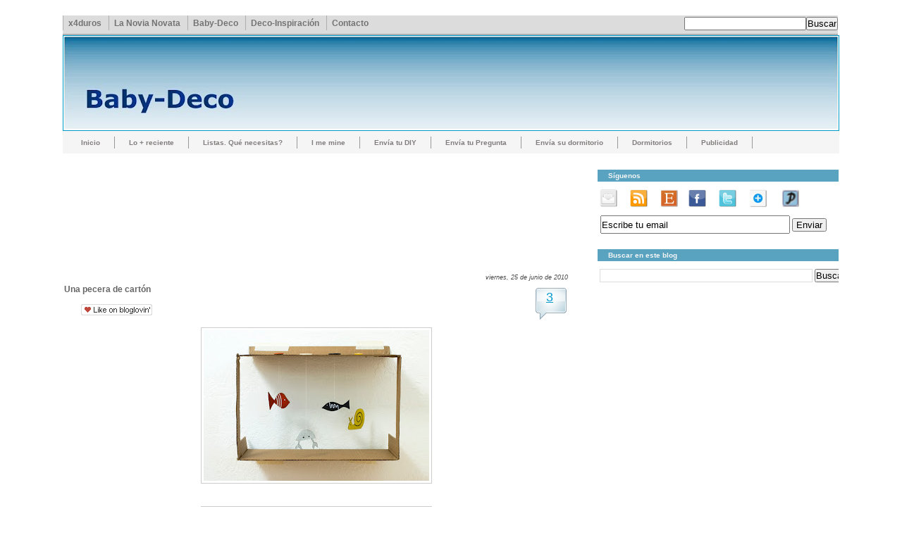

--- FILE ---
content_type: text/html; charset=UTF-8
request_url: https://babydeco.blogspot.com/2010/06/una-pecera-de-carton.html
body_size: 21727
content:
<!DOCTYPE html>
<html dir='ltr' xmlns='http://www.w3.org/1999/xhtml' xmlns:b='http://www.google.com/2005/gml/b' xmlns:data='http://www.google.com/2005/gml/data' xmlns:expr='http://www.google.com/2005/gml/expr'>
<!-- TradeDoubler site verification 1642650 --><head>
<link href='https://www.blogger.com/static/v1/widgets/2944754296-widget_css_bundle.css' rel='stylesheet' type='text/css'/>
<meta content='text/html; charset=UTF-8' http-equiv='Content-Type'/>
<meta content='blogger' name='generator'/>
<link href='https://babydeco.blogspot.com/favicon.ico' rel='icon' type='image/x-icon'/>
<link href='http://babydeco.blogspot.com/2010/06/una-pecera-de-carton.html' rel='canonical'/>
<link rel="alternate" type="application/atom+xml" title="Baby-Deco - Atom" href="https://babydeco.blogspot.com/feeds/posts/default" />
<link rel="alternate" type="application/rss+xml" title="Baby-Deco - RSS" href="https://babydeco.blogspot.com/feeds/posts/default?alt=rss" />
<link rel="service.post" type="application/atom+xml" title="Baby-Deco - Atom" href="https://draft.blogger.com/feeds/3781846021476726139/posts/default" />

<link rel="alternate" type="application/atom+xml" title="Baby-Deco - Atom" href="https://babydeco.blogspot.com/feeds/7961090746154384513/comments/default" />
<!--Can't find substitution for tag [blog.ieCssRetrofitLinks]-->
<link href='https://blogger.googleusercontent.com/img/b/R29vZ2xl/AVvXsEi4wKnyi-U5r7VPGprw8lXV22-wsD936I3rUPy949aw8vS2jnlDunOSI_0PsDl8b54YKUDPILM22Qb3aIdKsiB4hU9YGQ3t9BkfO17jxCGfj1Qy5889o5Yl0V605y-yj2U4udo5c1t-Kz5E/s320/1a.jpg' rel='image_src'/>
<meta content='http://babydeco.blogspot.com/2010/06/una-pecera-de-carton.html' property='og:url'/>
<meta content='Una pecera de cartón' property='og:title'/>
<meta content='   No es una monada de pecera...   Vía: Caos Magazine' property='og:description'/>
<meta content='https://blogger.googleusercontent.com/img/b/R29vZ2xl/AVvXsEi4wKnyi-U5r7VPGprw8lXV22-wsD936I3rUPy949aw8vS2jnlDunOSI_0PsDl8b54YKUDPILM22Qb3aIdKsiB4hU9YGQ3t9BkfO17jxCGfj1Qy5889o5Yl0V605y-yj2U4udo5c1t-Kz5E/w1200-h630-p-k-no-nu/1a.jpg' property='og:image'/>
<title>Una pecera de cartón : Baby-Deco</title>
<style id='page-skin-1' type='text/css'><!--
/* ************ START OF CSS STYLING ************ */
/* -----------------------------------------------------------------------
Blogger Template Design: Greenery
Design by: Ourblogtemplates.com, July 2008
Terms of Use: Free template with credit linked to Ourblogtemplates.com
----------------------------------------------------------------------- */
/* Variable definitions
========================
<Variable name="bodybgColor" description="Body Background Color"
type="color" default="#FFBBE8">
<Variable name="blogframeColor" description="Blog Background Color"
type="color" default="#800040">
<Variable name="blogBorderColor" description="Blog Border Color"
type="color" default="#800040">
<Variable name="headerbgColor" description="Header Background Color"
type="color" default="#ffffff">
<Variable name="headerBorderColor" description="Header Border Color"
type="color" default="#800040">
<Variable name="blogTitleColor" description="Blog Title Color"
type="color" default="#800040">
<Variable name="blogDescriptionColor" description="Blog Description Color"
type="color" default="#800040">
<Variable name="linkbarmainBorderColor" description="Linkbar Main Border Color"
type="color" default="#C94093">
<Variable name="linkbarbgColor" description="Linkbar Background Color"
type="color" default="#C94093">
<Variable name="linkbarBorderColor" description="Linkbar Border Color"
type="color" default="#9D1961">
<Variable name="linkbarTextColor" description="Linkbar Text Color"
type="color" default="#ffffff">
<Variable name="linkbarHoverBgColor" description="Linkbar Hover Background Color"
type="color" default="#ffffff">
<Variable name="linkbarHoverTextColor" description="Linkbar Hover Text Color"
type="color" default="#9D1961">
<Variable name="contentbgColor" description="Content Background Color"
type="color" default="#ffffff">
<Variable name="contentBorderColor" description="Content Border Color"
type="color" default="#9D1961">
<Variable name="postbgColor" description="Post Background Color"
type="color" default="#ffffff">
<Variable name="postBorderColor" description="Post Border Color"
type="color" default="#ffffff">
<Variable name="postTitleColor" description="Post Title Color"
type="color" default="#000000">
<Variable name="dateHeaderColor" description="Date Header Color"
type="color" default="#000000">
<Variable name="textColor" description="Text Color"
type="color" default="#191919">
<Variable name="mainLinkColor" description="Main Link Color"
type="color" default="#333333">
<Variable name="mainHoverLinkColor" description="Main Hover Link Color"
type="color" default="#9D1961">
<Variable name="mainVisitedLinkColor" description="Main Visited Link Color"
type="color" default="#9D1961">
<Variable name="blogQuoteColor" description="Blog Quote Color"
type="color" default="#191919">
<Variable name="codeTextColor" description="Code Text Color"
type="color" default="#660000">
<Variable name="imageBorderColor" description="Photo Border Color"
type="color" default="#f5f5f5">
<Variable name="postfooterbgColor" description="Postfooter Background Color"
type="color" default="#E590C8">
<Variable name="postfooterBorderColor" description="Postfooter Border Color"
type="color" default="#E590C8">
<Variable name="postfooterTextColor" description="Postfooter Text Color"
type="color" default="#b8659C">
<Variable name="postfooterLinkColor" description="Postfooter Link Color"
type="color" default="#b8659C">
<Variable name="commentTabLinkColor" description="Comment Tab Link Color"
type="color" default="#b8659C">
<Variable name="feedlinksColor" description="Feed Links Color"
type="color" default="#9D1961">
<Variable name="mainsidebarbgColor" description="Main Sidebar Background Color"
type="color" default="#FFBBE8">
<Variable name="sidebar1bgColor" description="Sidebar1 Background Color"
type="color" default="#FFBBE8">
<Variable name="sidebar2bgColor" description="Sidebar2 Background Color"
type="color" default="#FFBBE8">
<Variable name="sidebar3bgColor" description="Sidebar3 Background Color"
type="color" default="#FFBBE8">
<Variable name="sidebar1BorderColor" description="Sidebar1 Border Color"
type="color" default="#C94093">
<Variable name="sidebar2BorderColor" description="Sidebar2 Border Color"
type="color" default="#C94093">
<Variable name="sidebar3BorderColor" description="Sidebar3 Border Color"
type="color" default="#C94093">
<Variable name="sidebar1HeaderBgColor" description="Sidebar1 Header Background Color"
type="color" default="#ffffff">
<Variable name="sidebar2HeaderBgColor" description="Sidebar2 Header Background Color"
type="color" default="#ffffff">
<Variable name="sidebar3HeaderBgColor" description="Sidebar3 Header Background Color"
type="color" default="#ffffff">
<Variable name="sidebar1HeaderBorderColor" description="Sidebar1 Header Border Color"
type="color" default="#C94093">
<Variable name="sidebar2HeaderBorderColor" description="Sidebar2 Header Border Color"
type="color" default="#C94093">
<Variable name="sidebar3HeaderBorderColor" description="Sidebar3 Header Border Color"
type="color" default="#C94093">
<Variable name="sidebar1HeaderColor" description="Sidebar1 Header Color"
type="color" default="#000000">
<Variable name="sidebar2HeaderColor" description="Sidebar2 Header Color"
type="color" default="#000000">
<Variable name="sidebar3HeaderColor" description="Sidebar3 Header Color"
type="color" default="#000000">
<Variable name="sidebar1TextColor" description="Sidebar1 Text Color"
type="color" default="#9D1961">
<Variable name="sidebar2TextColor" description="Sidebar2 Text Color"
type="color" default="#9D1961">
<Variable name="sidebar3TextColor" description="Sidebar3 Text Color"
type="color" default="#9D1961">
<Variable name="sidebar1LinkColor" description="Sidebar1 Link Color"
type="color" default="#9D1961">
<Variable name="sidebar2LinkColor" description="Sidebar2 Link Color"
type="color" default="#9D1961">
<Variable name="sidebar3LinkColor" description="Sidebar3 Link Color"
type="color" default="#9D1961">
<Variable name="sidebar1HoverLinkColor" description="Sidebar1 Hover Link Color"
type="color" default="#000000">
<Variable name="sidebar2HoverLinkColor" description="Sidebar2 Hover Link Color"
type="color" default="#000000">
<Variable name="sidebar3HoverLinkColor" description="Sidebar3 Hover Link Color"
type="color" default="#000000">
<Variable name="sidebar1VisitedLinkColor" description="Sidebar1 Visited Link Color"
type="color" default="#000000">
<Variable name="sidebar2VisitedLinkColor" description="Sidebar2 Visited Link Color"
type="color" default="#000000">
<Variable name="sidebar3VisitedLinkColor" description="Sidebar3 Visited Link Color"
type="color" default="#000000">
<Variable name="lowerbarbgColor" description="Lowerbar Background Color"
type="color" default="#ffffff">
<Variable name="lowerbarBorderColor" description="Lowerbar Border Color"
type="color" default="#C94093">
<Variable name="lowerbarHeaderColor" description="Lowerbar Header Color"
type="color" default="#000000">
<Variable name="lowerbarTextColor" description="Lowerbar Text Color"
type="color" default="#9D1961">
<Variable name="lowerbarLinkColor" description="Lowerbar Link Color"
type="color" default="#9D1961">
<Variable name="lowerbarHoverLinkColor" description="Lowerbar Hover Link Color"
type="color" default="#000000">
<Variable name="lowerbarVisitedLinkColor" description="Lowerbar Visited Link Color"
type="color" default="#000000">
<Variable name="lowerbarListLineColor" description="Lowerbar List Line Color"
type="color" default="#000000">
<Variable name="commentTitleColor" description="Comment Header Color"
type="color" default="#000000">
<Variable name="commentAuthorBgColor" description="Comment Author Background Color"
type="color" default="#9D1961">
<Variable name="commentboxBorderColor" description="Comment Author Border Color"
type="color" default="#C94093">
<Variable name="commentauthorColor" description="Comment Author Color"
type="color" default="#9D1961">
<Variable name="commentTimeStampColor" description="Comment Timestamp Color"
type="color" default="#C94093">
<Variable name="commentTextColor" description="Comment Text Color"
type="color" default="#4c4c4c">
<Variable name="footerbgColor" description="Footer Background Color"
type="color" default="#ffffff">
<Variable name="footerBorderColor" description="Footer Border Color"
type="color" default="#000000">
<Variable name="footerHeaderColor" description="Footer Header Color"
type="color" default="#000000">
<Variable name="footerTextColor" description="Footer Text Color"
type="color" default="#C94093">
<Variable name="footerLinkColor" description="Footer Link Color"
type="color" default="#C94093">
<Variable name="footerHoverLinkColor" description="Footer Hover Link Color"
type="color" default="#C94093">
<Variable name="footerVisitedLinkColor" description="Footer Visited Link Color"
type="color" default="#C94093">
<Variable name="blogTitleFont" description="Blog Title Font"
type="font"
default="normal bold 273% Georgia, Times, serif"
>
<Variable name="blogDescriptionFont" description="Blog Description Font"
type="font"
default="normal normal 104% georgia,helvetica,verdana,Georgia, serif"
>
<Variable name="linkbarTextFont" description="Linkbar Text Font"
type="font"
default="normal normal 77% Verdana, sans-serif"
>
<Variable name="dateHeaderFont" description="Date Header Font"
type="font"
default="normal bold 117% Arial, sans-serif"
>
<Variable name="postTitleFont" description="Post Title Font"
type="font"
default="normal bold 180% Georgia, Times, serif"
>
<Variable name="textFont" description="Text Font"
type="font"
default="normal normal 90% Arial, sans-serif"
>
<Variable name="quoteFont" description="Blog Quote Font"
type="font"
default="normal normal 92% helvetica,tahoma,verdana,arial,times,Sans-serif"
>
<Variable name="sidebarHeaderFont" description="Sidebar Title Font"
type="font"
default="normal bold 117% Arial, sans-serif"
>
<Variable name="sidebarTextFont" description="Sidebar Text Font"
type="font"
default="normal normal 78% Arial, Verdana, sans-serif"
>
<Variable name="postfooterTextFont" description="Post-Footer Text Font"
type="font"
default="normal normal 93% Arial, sans-serif"
>
<Variable name="commentTitleFont" description="Comment Title Font"
type="font"
default="normal bold 120% Arial, sans-serif"
>
<Variable name="commentTextFont" description="Comment Text Font"
type="font"
default="normal normal 95% Arial, sans-serif"
>
<Variable name="footerHeaderFont" description="Footer Header Font"
type="font"
default="normal bold 131% Trebuchet, Trebuchet MS, Arial, sans-serif"
>
<Variable name="footerTextFont" description="Footer Text Font"
type="font"
default="normal normal 76% Trebuchet, Trebuchet MS, Arial, sans-serif"
>
*/
/* -----   GLOBAL   ----- Blogger template design by Ourblogtemplates.com */
* {margin:0; padding:0;}
body {
margin: 0px 0px 0px 0px;
padding: 0px 0px 0px 0px;
text-align: center;
color: #666666;
background: #ffffff;
font-family: arial,verdana,helvetica,tahoma,Sans-serif;
font-size: 100%;
width: 100%;
}
#outer-wrapper {
margin: 0 auto;   /* to make the template lay in the screen center */
padding: 0px 0px 0px 0px;
margin-top: 15px;
margin-bottom: 30px;
position: relative;
width: 100%;
text-align: center;
}
#blog-wrapper {
margin: 0 auto;   /* to make the template lay in the screen center */
padding: 6px 8px 6px 6px;
margin-top: 15px;
margin-bottom: 10px;
text-align: center;
position: relative;
width: 1100px;
background: #ffffff;
border: 1px solid #ffffff;
}
#spacer {clear: both; margin: 0; padding: 0;}
/* global link attributes */
a {color: #0099cc; text-decoration: underline;}
a:hover {color: #0099cc; text-decoration: underline;}
a:visited {color: #4997b7; text-decoration: underline;}
/* Blogger Navigation Bar */
#Navbar1 {
margin: 0;
padding: 0;
visibility: hidden;
display: none;
}
/* -----   HEADER   ----- Blogger template design by Ourblogtemplates.com */
#upper-wrapper {
margin: 0;
padding: 0;
width: 100%;
}
#header-wrapper {
margin: 0px 0px 0px 0px;
padding: 0px 0px 0px 0px;
width: 100%;
text-align: center;
background: #4997b7;
border: 1px solid #0099cc;
}
#header {
margin: 0px 0px 0px 0px;
padding: 0px 0px 0px 0px;
text-align: left;
}
#header h1 {
color: #ffffff;
font: normal bold 42px Verdana, Geneva, sans-serif;;
text-align: center;
margin: 0px 0px 0px 0px;
padding: 20px 30px 0px 30px;
}
#header h1 a {
text-decoration: none;
color: #ffffff;
}
#header h1 a:hover {
text-decoration: underline;
color: #ffffff;
}
#header .description {
color: #ffffff;
font: normal bold 76% Verdana, sans-serif;
text-align: center;
margin: 0px 0px 0px 0px;
padding: 5px 30px 40px 30px;
}
#header h1 p, #header .description p {margin:0;padding:0}
#header a img {
margin: 0px 0px 0px 0px;
padding: 0px 0px 0px 0px;
border: 0;
}
/* -----   LINKBAR   ----- Blogger template design by Ourblogtemplates.com */
#linkbar {
margin: 0px 0px 0px 0px;
padding: 0px 0px 0px 0px;
width: 100%;
position: relative;
background: #f5f5f5;
border: 1px solid #f5f5f5;
}
#linkbar ul {
margin: 0px 0px 0px 0px;
padding: 5px 5px 7px 5px;
text-align: left;
list-style-type:none;
}
#linkbar li {
display: inline;
margin: 0px 0px 0px 0px;
padding: 0px 0px 0px 0px;
}
#linkbar h2 {
margin: 0px 0px 0px 0px;
padding: 0px 0px 0px 0px;
display: none;
visibility: hidden;
}
#linkbar a {
clear: both;
margin: 0px -4px 0px 0px;
padding: 3px 20px 3px 20px;
width:100%;
text-decoration:none;
font: normal bold 10px Verdana, sans-serif;;
color: #827e7e;
border-right: 1px solid #999999;
}
#linkbar a:hover {
color: #4c4c4c;
background: #f5f5f5;
}
/* -----   MAIN   ----- Blogger template design by Ourblogtemplates.com */
#content-wrapper {
margin: 0px 0px 0px 0px;
padding: 0px 0px 0px 0px;
width: 100%;
position: relative;
text-align: left;
background: #ffffff;
border: 1px solid #ffffff;
border-top: 0;
}
#main-wrapper {
float: left;
position: relative;
width: 730px;
margin: 6px 0px 6px 0px;
padding: 0px 0px 0px 0px;
text-align: left;
background: #ffffff;
border: 1px solid #ffffff;
word-wrap: break-word; /* fix for long text breaking sidebar float in IE */
overflow: hidden; /* fix for long non-text content breaking IE sidebar float */
}
#main {
margin: 0px 0px 0px 0px;
padding: 0px 0px 15px 0px;
width: 100%;
color: #666666;
font: normal normal 11px Verdana, sans-serif;;
}
#main .widget {
margin: 0px 0px 0px 0px;
padding: 15px 15px 0px 0px;
}
h2.date-header {
margin: 10px 0px 3px 0px;
padding: 0px 0px 0px 0px;
text-align: right;
color: #4c4c4c;
font: italic normal 80% Verdana, sans-serif;;
text-decoration: none;
}
.date-header span {
margin: 0px 0px 0px 0px;
padding: 0px 0px 0px 0px;
}
.post {
margin: 0px 0px 0px 0px;
padding: 0px 0px 0px 0px;
line-height: 1.6em;
text-align: left;
}
.post h3 {
margin: 0px 0px 4px 0px;
padding: 0px 0px 4px 0px;
color: #666666;
font: normal bold 12px Verdana, sans-serif;;
text-decoration: none;
text-align: left;
line-height: 1.6em;
}
.post h3 a, .post h3 a:visited {
color: #666666;
text-decoration: none;
}
.post h3 a:hover {
color: #666666;
text-decoration: underline;
}
.post-body p {
/* Fix bug in IE5/Win with italics in posts */
margin: 0px 0px 0px 0px;
padding: 3px 0px 3px 0px;
display: inline; /* to fix floating-ads wrapping problem in IE */
height: 1%;
overflow: visible;
}
.post-body p a, .post-body p a:visited {
color: #0099cc;
text-decoration: underline;
}
.post-body a:hover {
text-decoration: underline;
color: #0099cc;
}
.post ul {
margin: 0px 0px 0px 0px;
padding: 12px 0px 12px 30px;
list-style-type: disc;
line-height: 2.0em;
font-size: 95%;
}
.post ol {
margin: 0px 0px 0px 0px;
padding: 12px 0px 12px 30px;
line-height: 2.0em;
font-size: 95%;
}
.post li {
margin: 0px 0px 0px 0px;
padding: 0px 0px 0px 0px;
line-height: 1.5em;
}
a img {
margin: 5px 5px 5px 5px;
padding: 0px 0px 0px 0px;
}
.post img {
margin: 5px;
padding: 3px;
border: 1px solid #cccccc;
}
/* -----   POST-FOOTER   ----- Blogger template design by Ourblogtemplates.com */
.post-footer {
}
.post-footer-line {
margin: 0px 0px 0px 0px;
padding: 0px 0px 20px 0px;
}
.post-footer-line-1 {padding-top: 0px}
.post-footer a {
color: #4997b7;
text-decoration: none;
}
.post-footer a:hover {
color: #0099cc;
text-decoration: underline;
}
.post-footer .post-comment-link a {
margin: 0px 10px 0px 10px;
padding: 0px 10px 0px 10px;
border-left: 1px solid #4c4c4c;
color: #4997b7;
font-weight: normal;
text-decoration: underline;
}
.post-footer .post-comment-link a:hover {
color: #0099cc;
text-decoration: underline;
}
#blog-pager {
margin: 0px 0px 0px 0px;
padding: 5px 0px 5px 0px;
text-align: center;
font: normal normal 10px Arial, sans-serif;;
color: #4997b7;
}
#blog-pager a {color: #4997b7}
#blog-pager a:hover {color: #0099cc}
#blog-pager-newer-link {
float: left;
margin: 0px 0px 0px 0px;
padding-left: 3px;
}
#blog-pager-older-link {
float: right;
margin: 0px 0px 0px 0px;
padding-right: 3px;
}
.feed-links {
margin: 10px 0px 0px 0px;
padding: 0px 3px 0px 3px;
clear: both;
line-height: 2.5em;
text-align: center;
visibility:hidden;
display:none;
font: normal normal 10px Arial, sans-serif;;
color: #4997b7;
}
.feed-links a, .feed-links a:visited {color: #4997b7}
.feed-links a:hover {color: #0099cc}
/* -----   SIDEBAR   ----- Blogger template design by Ourblogtemplates.com */
#side-wrapper {
max-width: 350px;
float: right;
margin: 0px 0px 0px 0px;
padding: 6px 0px 6px 6px;
background: #ffffff;
word-wrap: break-word; /* fix for long text breaking sidebar float in IE */
overflow: hidden; /* fix for long non-text content breaking IE sidebar float */
}
#sidebar-wrapper {
float: left;
margin: 0px 0px 0px 0px;
padding: 0px 0px 0px 0px;
word-wrap: break-word; /* fix for long text breaking sidebar float in IE */
overflow: hidden; /* fix for long non-text content breaking IE sidebar float */
}
.sidebar {
margin: 0px 0px 0px 0px;
padding: 0px 0px 0px 0px;
text-align: left;
line-height: 1.4em;
font: normal normal 10px Verdana, Geneva, sans-serif;;
}
#sidebar1 {
width: 350px;
margin: 0px 6px 6px 0px;
padding: 15px 10px 0px 10px;
color: #4c4c4c;
background: #ffffff;
border: 1px solid #ffffff;
}
#sidebar2 {
width: 165px;
margin: 0px 0px 0px 0px;
padding: 0px 0px 0px 10px;
color: #4c4c4c;
background: #ffffff;
border: 1px solid #ffffff;
}
#sidebar3 {
width: 161px;
margin: 0px 0px 0px 0px;
padding: 0px 0px 0px 10px;
color: #4c4c4c;
background: #ffffff;
border: 1px solid #ffffff;
}
#sidebar1 .widget, #sidebar2 .widget, #sidebar3 .widget {
margin: 0px 0px 0px 0px;
padding: 0px 0px 20px 0px;
}
/* sidebar heading ----- Blogger template design by Ourblogtemplates.com */
#sidebar1 h2 {
margin: 0px -4px 10px -4px;
padding: 3px 15px 3px 15px;
text-align: left;
color: #f5f5f5;
font: normal bold 10px Verdana, Geneva, sans-serif;;
background: #59a3c1;
border: 1px solid #ffffff;
text-align: left;
}
#sidebar2 h2 {
margin: 0px -4px 10px -4px;
padding: 3px 15px 3px 15px;
text-align: left;
color: #f5f5f5;
font: normal bold 10px Verdana, Geneva, sans-serif;;
background: #59a3c1;
border: 1px solid #ffffff;
text-align: left;
}
#sidebar3 h2 {
margin: 0px -4px 10px -4px;
padding: 3px 15px 3px 15px;
text-align: left;
color: #f5f5f5;
font: normal bold 10px Verdana, Geneva, sans-serif;;
background: #59a3c1;
border: 1px solid #ffffff;
text-align: left;
}
.sidebar ul, #BlogArchive1 ul {
margin: 0px 0px 0px 0px;
padding: 0px 0px 0px 0px;
list-style-type: none;
}
.sidebar li, #BlogArchive1 li {
margin: 0px 0px 0px 0px;
padding: 2px 0px 2px 0px;
line-height: 1.4em;
}
#sidebar1 a {
color: #4c4c4c;
text-decoration: none;
}
#sidebar2 a {
color: #4c4c4c;
text-decoration: none;
}
#sidebar3 a {
color: #4c4c4c;
text-decoration: none;
}
#sidebar1 a:hover {
text-decoration: none;
color: #4c4c4c;
}
#sidebar2 a:hover {
text-decoration: none;
color: #4c4c4c;
}
#sidebar3 a:hover {
text-decoration: none;
color: #4c4c4c;
}
#sidebar1 a:visited {
text-decoration: none;
color: #4c4c4c;
}
#sidebar2 a:visited {
text-decoration: none;
color: #4c4c4c;
}
#sidebar3 a:visited {
text-decoration: none;
color: #4c4c4c;
}
.sidebar a img {
margin: 0px 0px 0px 0px;
padding: 0px 0px 0px 0px;
}
/* -----   PROFILE   ----- Blogger template design by Ourblogtemplates.com */
.profile-img a img {
display: block;
float: left;
margin: 0px 0px 0px 0px;
padding: 0px 0px 0px 0px;
clear: both;
}
.profile-textblock {
margin: 0px 0px 0px 0px;
padding: 10px 0px 10px 0px;
clear: both;
line-height: 1.6em;
}
.profile-data {
margin: 0px 0px 0px 0px;
padding: 0px 0px 0px 0px;
font-weight: normal;
font-style: italic;
}
.profile-datablock {
margin: 0px 0px 0px 0px;
padding: 0px 0px 0px 0px;
}
.profile-link {
margin: 0px 0px 0px 0px;
padding: 0px 0px 0px 0px;
}
/* -----   BLOCKQUOTE   ----- */
blockquote {
margin: 12px 30px 12px 20px;
padding: 0px 0px 0px 10px;
color: #333333;
font: italic normal 92% Verdana, sans-serif;
line-height: 1.6em;
color: #333333;
}
/* -----   CODE   ----- */
code {
color: #333333;
font-size: 110%;
}
/* -----   COMMENT   ----- Blogger template design by Ourblogtemplates.com */
#comments {
margin: 15px 0px 0px 0px;
padding: 0px 0px 15px 0px;
text-align: left;
color: #4c4c4c;
font: normal normal 11px Verdana, Geneva, sans-serif;;
}
/* comment-header */
#comments h4 {
margin: 0px 0px 0px 0px;
padding: 15px 0px 0px 0px;
color: #666666;
font: normal normal 11px Verdana, Geneva, sans-serif;;
}
.deleted-comment {
font-style:italic;
color:gray;
margin: 3px 0px 3px 0px;
}
.comment-author {
display: block;
margin: 25px 0px 0px 0px;
padding: 7px 10px 7px 10px;
color: #4997b7;
background: #f5f5f5;
border-top: 1px dotted #f5f5f5;
border-bottom: 1px dotted #f5f5f5;
font-size: 125%;
font-weight: normal;
}
.comment-author a {color: #4997b7; text-decoration: none;}
.comment-author a:hover {color: #808080; text-decoration: underline;}
.comment-author a:visited {color: #4997b7; text-decoration: none;}
.comment-body {margin: 0; padding: 10px 0px 10px 50px;}
.comment-body p {margin: 0; padding: 0; line-height: 1.6em;}
.comment-footer {margin: 7px 0px 7px 0px; padding: 0;}
.comment-timestamp {
margin: 0px 0px 0px 4px;
padding: 0px 0px 7px 4px;
color: #808080;
text-decoration: none;
font-weight: normal;
font-size: 70%;
font-style: italic;
}
.comment-timestamp a {
color: #808080;
text-decoration: none;
}
.comment-timestamp a:hover {color: #4997b7; text-decoration: underline;}
#comments ul {margin: 0; padding: 0; list-style-type: none;}
#comments li {margin: 0; padding: 0;}
a.comment-link {
/* ie5.0/win doesn't apply padding to inline elements,
so we hide these two declarations from it */
padding: 0px 0px 0px 0px;
}
html>body a.comment-link {
/* respecified, for ie5/mac's benefit */
padding-left: 0px;
}
/* -----   LOWER SECTION   ----- Blogger template design by Ourblogtemplates.com */
#lower-wrapper {
margin: 0;
padding: 0;
width: 100%;
font: normal normal 10px Verdana, Geneva, sans-serif;;
color: #666666;
background: #f5f5f5;
border-top: 1px solid #cccccc;
}
#lowerbar-wrapper {
float: left;
margin: 0px 0px 0px 0px;
padding: 0px 0px 15px 0px;
width: 33%;
text-align: left;
line-height: 1.6em;
background: #f5f5f5;
word-wrap: break-word; /* fix for long text breaking sidebar float in IE */
overflow: hidden; /* fix for long non-text content breaking IE sidebar float */
}
#lowerads-wrapper {
float: left;
margin: 5px 5px 5px 5px;
padding: 25px 40px 25px 50px;
width: 1000px;
text-align: center;
background: #f5f5f5;
word-wrap: break-word; /* fix for long text breaking sidebar float in IE */
overflow: hidden; /* fix for long non-text content breaking IE sidebar float */
}
.lowerbar {margin: 0; padding: 0;}
.lowerbar .widget {margin: 0; padding: 20px 40px 0px 60px;}
.lowerads {margin: 0; padding: 0;}
.lowerads .widget {margin: 0; padding: 10px 0px 0px 0px;}
.lowerbar h2 {
margin: 0px 0px 7px -20px;
padding: 0px 0px 5px 0px;
color: #59a3c1;
font: normal bold 10px Verdana, Geneva, sans-serif;;
text-align: left;
border-bottom: 1px solid #808080;
}
.lowerbar ul {
margin: 0px 0px 0px 0px;
padding: 0px 0px 0px 0px;
list-style-type: none;
}
.lowerbar li {
margin: 0px 0px 7px 0px;
padding: 0px 0px 5px 0px;
border-bottom: 1px dashed #808080;
}
.lowerbar a {color: #808080; text-decoration: none;}
.lowerbar a:hover {text-decoration: underline; color: #4997b7;}
.lowerbar a:visited {text-decoration: none; color: #808080;}
/* -----   FOOTER   ----- Blogger template design by Ourblogtemplates.com */
#footer-wrapper {
clear: both;
display: inline; /* handles IE margin bug */
float: left;
width: 100%;
margin: 6px 0px 0px 0px;
padding: 0px 0px 0px 0px;
background: #ffffff;
border: 1px solid #ffffff;
}
#footer {
margin: 0px 0px 0px 0px;
padding: 0px 0px 0px 0px;
text-align: center;
color: #4c4c4c;
font: normal normal 8px Verdana, sans-serif;;
line-height: 1.6em;
}
#footer h2 {
margin: 0px 0px 0px 0px;
padding: 3px 0px 3px 0px;
color: #ffffff;
font: normal normal 8px Verdana, sans-serif;;
}
#footer .widget {
margin: 0px 0px 0px 0px;
padding: 7px 10px 7px 10px;
}
.footer p {margin: 0; padding: 0}
.footer a {
color: #000000;
text-decoration: none;
}
.footer a:hover {
color: #4997b7;
text-decoration: underline;
}
.footer a:visited {
color: #000000;
text-decoration: none;
}
/* -----   OUTER ADS   ----- Blogger template design by Ourblogtemplates.com */
#topads-wrapper {
margin: 0;
padding: 0;
position: relative;
text-align: center;
width: 100%;
}
#topads {margin: 0; padding: 0;}
#bottomads-wrapper {
margin: 0;
padding: 0;
position: relative;
text-align: center;
width: 100%;
}
#bottomads {margin: 0; padding: 10px 0;}
/* -----   CREDIT   ----- */
#credit {
margin: 0px 0px 0px 0px;
padding: 2px 0px 0px 0px;
width: 100%;
height: 26px;
clear: both;
font-family: verdana, helvetica;
font-size: 70%;
color: #777777;
font-weight: normal;
background: #777777;
}
#creditleft {
margin: 0px 0px 0px 0px;
padding: 7px 0px 0px 0px;
height: 26px;
position: relative;
float: left;
text-align: left;
display: inline;
width: 71%;
background: #ffffff;
}
#creditright {
margin: -33px 0px 0px 0px;
padding: 7px 0px 0px 0px;
height: 26px;
position: relative;
float: right;
text-align:right;
display: inline;
width: 30%;
background: #ffffff;
}
#creditleft p {
margin: 0;
padding: 0
}
#creditright p {
margin: 0;
padding: 0
}
#creditleft a, .creditleft a:hover, .creditleft a:visited {
color: #777777;
text-decoration: underline;
}
#creditright a, .creditright a:hover, .creditright a:visited {
color: #777777;
text-decoration: underline;
}
/* ************ END OF CSS STYLING ************ */
/** Page structure tweaks for layout editor wireframe */
body#layout #main,
body#layout #sidebar {
padding: 0;
}
#Label1 ul li{
float: left;
width: 50%;
}
#Label2 ul li{
float: left;
width: 50%;
}
/* Numeracion de comentarios
================================== */
.num_comments {
color:#4997b7;
float:right;
text-decoration:none;
font-size:24px;
}
/*-- CSS Menu Superior-- */
#navtop { background: #dcdcdc ; height: 26px; width: 100%; margin: 0px auto 0px auto; font-family: "verdana", Palatino Linotype, Trebuchet MS, sans-serif;  font-weight: bold; color:#737374; font-size: 12px; border-bottom: 2px solid #afafaf;}
.nav {width: 1100px; margin: auto;}
ul.navtop { padding: 0px;}
ul.navtop li { list-style: none; display: inline;}
ul.navtop li a { background: transparent; color:#737374; display: block; float: left; padding: 4px 7px 3px 7px; margin-right: 3px; text-decoration: none; border-right: 0px solid #afafaf; border-left: 1px solid #afafaf;}
ul.navtop li a:visited { text-decoration: none; color: #737374;}
ul.navtop li a:hover { background: #ffffff; color: #37374; text-decoration: none; border-right: 1px solid #afafaf; border-left: 1px solid #afafaf; }
ul.navtop li a:active { text-decoration: none; color: #737374; }
ul.navtop li a:focus { color: #41a5c3; outline: 1px dotted #e1477d; }
ul.navtop li.current_page_item a { text-decoration:none; color:#fff; background: #E1477D ; }
ul.navtop li ul { float:left; margin:0; padding:0; }
#searchcont { width: 100%; margin: 12px auto 12px auto; }
#searchform { height:26px; line-height:25px; float:right; margin: 0px; padding: 0px;}
input#s {color: #e1477d; width: 283px; background:#fcfcfc; padding: 2px 4px 2px 4px; border: 0px solid #afafaf;}
input#searchsubmit{ background:#afafaf; color:#fff; font-size:13px; padding: 2px;}
--></style>
<style type='text/css'>

#related-posts {

float:center;

text-transform:none;

height:100%;

min-height:100%;

padding-top:5px;

padding-left:5px;

}



#related-posts h2{

font-size: 1.0em;

font-weight: normal;

color: grey;

font-family: verdana, &#8220;verdana&#8221;, verdana, serif;

margin-bottom: 0.7em;

margin-top: 0em;

padding-top: 0em;

}

#related-posts a{

color:grey;

}

#related-posts a:hover{

color:grey;

}



#related-posts a:hover {

background-color:#d4eaf2;

}

</style>
<script src="//blogergadgets.googlecode.com/files/relatedthumbs21.js" type="text/javascript"></script>
<!--Related Posts with thumbnails Scripts and Styles End-->
<link href='https://draft.blogger.com/dyn-css/authorization.css?targetBlogID=3781846021476726139&amp;zx=057a6143-57b5-4be5-b62e-396ee423ded6' media='none' onload='if(media!=&#39;all&#39;)media=&#39;all&#39;' rel='stylesheet'/><noscript><link href='https://draft.blogger.com/dyn-css/authorization.css?targetBlogID=3781846021476726139&amp;zx=057a6143-57b5-4be5-b62e-396ee423ded6' rel='stylesheet'/></noscript>
<meta name='google-adsense-platform-account' content='ca-host-pub-1556223355139109'/>
<meta name='google-adsense-platform-domain' content='blogspot.com'/>

<!-- data-ad-client=ca-pub-6757970258442814 -->

</head>
<body>
<div class='navbar section' id='navbar'><div class='widget Navbar' data-version='1' id='Navbar1'><script type="text/javascript">
    function setAttributeOnload(object, attribute, val) {
      if(window.addEventListener) {
        window.addEventListener('load',
          function(){ object[attribute] = val; }, false);
      } else {
        window.attachEvent('onload', function(){ object[attribute] = val; });
      }
    }
  </script>
<div id="navbar-iframe-container"></div>
<script type="text/javascript" src="https://apis.google.com/js/platform.js"></script>
<script type="text/javascript">
      gapi.load("gapi.iframes:gapi.iframes.style.bubble", function() {
        if (gapi.iframes && gapi.iframes.getContext) {
          gapi.iframes.getContext().openChild({
              url: 'https://draft.blogger.com/navbar/3781846021476726139?po\x3d7961090746154384513\x26origin\x3dhttps://babydeco.blogspot.com',
              where: document.getElementById("navbar-iframe-container"),
              id: "navbar-iframe"
          });
        }
      });
    </script><script type="text/javascript">
(function() {
var script = document.createElement('script');
script.type = 'text/javascript';
script.src = '//pagead2.googlesyndication.com/pagead/js/google_top_exp.js';
var head = document.getElementsByTagName('head')[0];
if (head) {
head.appendChild(script);
}})();
</script>
</div></div>
<div id='outer-wrapper'>
<!-- skip links for text browsers -->
<span id='skiplinks' style='display:none;'>
<a href='#main'>skip to main </a> |
<a href='#sidebar'>skip to sidebar</a>
</span>
<div id='topads-wrapper'>
<div class='topads no-items section' id='topads'>
</div>
</div>
<div id='blog-wrapper'>
<div id='upper-wrapper'>
<!-- Menu Superior -->
<div id='navtop'>
<div class='nav'>
<ul class='navtop'>
<li><a href='http://www.x4duros.com' title='x4duros'>x4duros</a></li>
<li><a href='http://lanovianovata.blogspot.com' title='La Novia Novata'>La Novia Novata</a></li>
<li><a href='http://babydeco.blogspot.com' title='Baby-Deco'>Baby-Deco</a></li>
<li><a href='http://decoinspiracion.blogspot.com' title='Deco-Inspiración'>Deco-Inspiración</a></li>
<li><a href='mailto:x4duros@x4duros.com' title='Contacta'>Contacto</a></li>
</ul>
<form action='/search' id='searchform' method='get' style='display:inline;'><input id='search-box' name='q' type='text'/><input id='search-btn' type='submit' value='Buscar'/></form>
</div>
</div>
<!-- Fin Menu superior -->
<div id='header-wrapper'>
<div class='header section' id='header'><div class='widget Header' data-version='1' id='Header1'>
<div id='header-inner'>
<a href='https://babydeco.blogspot.com/' style='display: block' target='_parent'>
<img alt="Baby-Deco" height="134px; " id="Header1_headerimg" src="//4.bp.blogspot.com/_zLsgnOzKTUQ/TJYAE440LOI/AAAAAAAAO5c/JEppmAcP3_M/S1100-R/babydeco+cabecera+oscura.jpg" style="display: block" width="1100px; ">
</a>
</div>
</div></div>
</div>
<div style='clear: both;'></div>
<div id='linkbar-wrapper'>
<div class='linkbar section' id='linkbar'><div class='widget LinkList' data-version='1' id='LinkList1'>
<h2>Linkbar</h2>
<div class='widget-content'>
<ul>
<li><a href='http://babydeco.blogspot.com/' target='_parent'>Inicio</a></li>
<li><a href='http://babydeco.blogspot.com/p/indice-con-las-ultimas-actualizaciones.html' target='_parent'>Lo + reciente</a></li>
<li><a href='http://babydeco.blogspot.com/search/label/Listas%20de%20equipamiento' target='_parent'>Listas. Qué necesitas?</a></li>
<li><a href='http://babydeco.blogspot.com/search/label/I%20me%20mine' target='_parent'>I me mine</a></li>
<li><a href='http://babydeco.blogspot.com/p/envia-y-comparte-tu-proyecto-diy.html' target='_parent'>Envía tu DIY</a></li>
<li><a href='http://babydeco.blogspot.com/2010/10/tu-preguntas-en-baby-deco.html' target='_parent'>Envía tu Pregunta</a></li>
<li><a href='http://babydeco.blogspot.com/p/comparte-la-habitacion-de-tus-peques.html' target='_parent'>Envía su dormitorio</a></li>
<li><a href='http://babydeco.blogspot.com/search/label/Dormitorio' target='_parent'>Dormitorios</a></li>
<li><a href='http://babydeco.blogspot.com/p/publicidad.html' target='_parent'>Publicidad</a></li>
</ul>
<div class='clear'></div>
</div>
</div></div>
</div>
<div style='clear: both;'></div>
</div>
<!-- end upper-wrapper -->
<div id='content-wrapper'>
<div id='main-wrapper'>
<div id='main-top-contenedor'>
<div id='main-top1' style='width: 25%; float: left; margin:0; text-align: left;'>
<div class='main-top-column no-items section' id='main-top1'></div>
</div>
<div id='main-top2' style='width: 25%; float: left; margin:0; text-align: left;'>
<div class='main-top-column no-items section' id='main-top2'></div>
</div>
<div id='main-top3' style='width: 25%; float: left; margin:0; text-align: left;'>
<div class='main-top-column no-items section' id='main-top3'></div>
</div>
<div id='main-top4' style='width: 25%; float: left; margin:0; text-align: left;'>
<div class='main-top-column no-items section' id='main-top4'></div>
</div>
<div style='clear:both;'></div>
</div>
<div class='main section' id='main'><div class='widget AdSense' data-version='1' id='AdSense6'>
<div class='widget-content'>
<script type="text/javascript"><!--
google_ad_client="pub-6757970258442814";
google_ad_host="pub-1556223355139109";
google_ad_width=728;
google_ad_height=90;
google_ad_format="728x90_as";
google_ad_type="text_image";
google_ad_host_channel="0001";
google_color_border="4997B7";
google_color_bg="FFFFFF";
google_color_link="59A3C1";
google_color_url="59A3C1";
google_color_text="F5F5F5";
//--></script>
<script type="text/javascript" src="//pagead2.googlesyndication.com/pagead/show_ads.js">
</script>
<div class='clear'></div>
</div>
</div><div class='widget AdSense' data-version='1' id='AdSense4'>
<div class='widget-content'>
<script type="text/javascript"><!--
google_ad_client="pub-6757970258442814";
google_ad_host="pub-1556223355139109";
google_ad_width=728;
google_ad_height=15;
google_ad_format="728x15_0ads_al_s";
google_ad_host_channel="0001";
google_color_border="FFFFFF";
google_color_bg="FFFFFF";
google_color_link="FFFFFF";
google_color_url="0099CC";
google_color_text="4997B7";
//--></script>
<script type="text/javascript" src="//pagead2.googlesyndication.com/pagead/show_ads.js">
</script>
<div class='clear'></div>
</div>
</div><div class='widget Blog' data-version='1' id='Blog1'>
<div class='blog-posts'>
<!--Can't find substitution for tag [adStart]-->
<h2 class='date-header'>viernes, 25 de junio de 2010</h2>
<span class="post-comment-link-arriba" style="font-size:18px; background: url(//2.bp.blogspot.com/_qgZA1ny_dAs/TAMD0pviQsI/AAAAAAAAEQE/wIJ6xT5MjFA/s400/bubble.png) no-repeat top right; width:52px; height:48px; text-align:center; float:right; margin:5px 0 0 0; padding:5px 0px 0 5px;">
<a class='comment-link' href='https://draft.blogger.com/comment/fullpage/post/3781846021476726139/7961090746154384513' onclick=''>3</a>
</span>
<div class='post'>
<a name='7961090746154384513'></a>
<h3 class='post-title'>
<a href='https://babydeco.blogspot.com/2010/06/una-pecera-de-carton.html' target='_parent'>Una pecera de cartón</a>
</h3>
<div class='post-header-line-1'></div>
<div style='float:left;padding:4px;'>
<a name='fb_share' rel='nofollow' share_url='https://babydeco.blogspot.com/2010/06/una-pecera-de-carton.html' type='button_count'></a>
<script src="//static.ak.fbcdn.net/connect.php/js/FB.Share" type="text/javascript"></script>
</div>
<div style='float:left;padding:4px;'>
<script type='text/javascript'>
tweetmeme_style = 'compact';
tweetmeme_url = 'https://babydeco.blogspot.com/2010/06/una-pecera-de-carton.html';
tweetmeme_source = 'BabyDecoBlog';
</script>
<script src="//tweetmeme.com/i/scripts/button.js" type="text/javascript"></script>
</div>
<span>
<a href='http://www.bloglovin.com/like/?b=https://babydeco.blogspot.com/2010/06/una-pecera-de-carton.html&p=https://babydeco.blogspot.com/2010/06/una-pecera-de-carton.html&t=Una pecera de cartón' onclick='window.open(this.href,"bloglovin_like","height=320,width=480,toolbar=0,location=0,menubar=0,scrollbars=0,status=0");return false;'>
<img src="https://lh3.googleusercontent.com/blogger_img_proxy/AEn0k_tptJn7VY0yGp6jszPGOOihwc11Pbm9pDoLxEw9ABcWLT7cyLH7pdkF2swvXwjaDtEXGe2U2iW7zR1w-zo8f5Wgm0WXtdRGKcsjI0UgMh_j8RY=s0-d" style="margin-top:0px;border:0;float:left;padding:4;">
</a>
</span>
<div class='post-body'>
<p>
<div class="separator" style="clear: both; text-align: center;"><a href="https://blogger.googleusercontent.com/img/b/R29vZ2xl/AVvXsEi4wKnyi-U5r7VPGprw8lXV22-wsD936I3rUPy949aw8vS2jnlDunOSI_0PsDl8b54YKUDPILM22Qb3aIdKsiB4hU9YGQ3t9BkfO17jxCGfj1Qy5889o5Yl0V605y-yj2U4udo5c1t-Kz5E/s1600/1a.jpg" imageanchor="1" style="margin-left: 1em; margin-right: 1em;"><img border="0" height="214" ru="true" src="https://blogger.googleusercontent.com/img/b/R29vZ2xl/AVvXsEi4wKnyi-U5r7VPGprw8lXV22-wsD936I3rUPy949aw8vS2jnlDunOSI_0PsDl8b54YKUDPILM22Qb3aIdKsiB4hU9YGQ3t9BkfO17jxCGfj1Qy5889o5Yl0V605y-yj2U4udo5c1t-Kz5E/s320/1a.jpg" width="320" /></a></div><br />
<div class="separator" style="clear: both; text-align: center;"><a href="https://blogger.googleusercontent.com/img/b/R29vZ2xl/AVvXsEic7ohBFZ-8YWtSCyXGuBzU2eZx98K8M0NBYcmgzh8stIk_Hxpt0Zf1x78fo7wa1RieVDkxrN8zaojO39oZNO6oHmaWwmlzR3TXVJLLQfHVBHn92ABpX_qComb03Pv83QRMPaXaX3D8MBVU/s1600/1b.jpg" imageanchor="1" style="margin-left: 1em; margin-right: 1em;"><img border="0" height="212" ru="true" src="https://blogger.googleusercontent.com/img/b/R29vZ2xl/AVvXsEic7ohBFZ-8YWtSCyXGuBzU2eZx98K8M0NBYcmgzh8stIk_Hxpt0Zf1x78fo7wa1RieVDkxrN8zaojO39oZNO6oHmaWwmlzR3TXVJLLQfHVBHn92ABpX_qComb03Pv83QRMPaXaX3D8MBVU/s320/1b.jpg" width="320" /></a></div><br />
<div class="separator" style="clear: both; text-align: center;"><a href="https://blogger.googleusercontent.com/img/b/R29vZ2xl/AVvXsEgrtvybNvHm3VUfe4_8X5kyXVTUUucyitk4Lf9CTLWiiC4fl5i8OPz4wgFM3WZt8DdF45EwK-JcMKOm4J1hho8aw1v-mVJs-mZPrdIPT6_kJSWkwNJrjECv3rK0jYozZdvNaqX8J1s4UI5U/s1600/2.jpg" imageanchor="1" style="margin-left: 1em; margin-right: 1em;"><img border="0" height="212" ru="true" src="https://blogger.googleusercontent.com/img/b/R29vZ2xl/AVvXsEgrtvybNvHm3VUfe4_8X5kyXVTUUucyitk4Lf9CTLWiiC4fl5i8OPz4wgFM3WZt8DdF45EwK-JcMKOm4J1hho8aw1v-mVJs-mZPrdIPT6_kJSWkwNJrjECv3rK0jYozZdvNaqX8J1s4UI5U/s320/2.jpg" width="320" /></a></div><br />
No es una monada de pecera...<br />
<br />
Vía: <a href="http://caosmagazine.blogspot.com/2010/06/pecera-de-carton.html">Caos Magazine</a></p>
<div style='clear: both;'></div>
</div>
<div class='post-footer'>
<p class='post-footer-line post-footer-line-1'>
<div id='related-posts'>
<script src='/feeds/posts/default/-/Inspírate?alt=json-in-script&callback=related_results_labels_thumbs&max-results=7' type='text/javascript'></script>
<script src='/feeds/posts/default/-/Juegos y jueguetes?alt=json-in-script&callback=related_results_labels_thumbs&max-results=7' type='text/javascript'></script>
<script src='/feeds/posts/default/-/Paredes?alt=json-in-script&callback=related_results_labels_thumbs&max-results=7' type='text/javascript'></script><a href='http://www.bloggerplugins.org/2009/08/related-posts-thumbnails-blogger-widget.html' style='display:none;'>Related Posts with thumbnails for blogger</a><a href='http://www.bloggerplugins.org/' style='display:none;'>blogger widgets</a>
<script type='text/javascript'>

var currentposturl="https://babydeco.blogspot.com/2010/06/una-pecera-de-carton.html";

var maxresults=7;

var relatedpoststitle="Posts relacionados";

removeRelatedDuplicates_thumbs();

printRelatedLabels_thumbs();

</script>
</div><div style='clear:both'></div>
<span class='post-author'>
Publicado por
marta_tururu
</span>
<span class='post-timestamp'>
en
<a class='timestamp-link' href='https://babydeco.blogspot.com/2010/06/una-pecera-de-carton.html' title='permanent link'>1:44</a>
</span>
<span class='post-comment-link'>
</span>
<span class='post-icons'>
<span class='item-action'>
<a href='https://draft.blogger.com/email-post/3781846021476726139/7961090746154384513' target='_parent' title='Enviar entrada por correo electrónico'>
<span class='email-post-icon'>&#160;</span>
</a>
</span>
<span class='item-control blog-admin pid-1306456985'>
<a href='https://draft.blogger.com/post-edit.g?blogID=3781846021476726139&postID=7961090746154384513&from=pencil' title='Editar entrada'>
<span class='quick-edit-icon'>&#160;</span>
</a>
</span>
</span>
</p>
<p class='post-footer-line post-footer-line-2'><span class='post-labels'>
Etiquetas:
<a href='https://babydeco.blogspot.com/search/label/Insp%C3%ADrate' rel='tag'>Inspírate</a>,
<a href='https://babydeco.blogspot.com/search/label/Juegos%20y%20jueguetes' rel='tag'>Juegos y jueguetes</a>,
<a href='https://babydeco.blogspot.com/search/label/Paredes' rel='tag'>Paredes</a>
</span>
</p>
<p class='post-footer-line post-footer-line-3'></p>
</div>
</div>
<div class='comments' id='comments'>
<a name='comments'></a>
<h4>
3
comentarios:
        
</h4>
<dl id='comments-block'>
<script type='text/javascript'>var num_comm = 1;</script>
<a class='num_comments' href='https://babydeco.blogspot.com/2010/06/una-pecera-de-carton.html#comment-c5191036559807096289' id='comment-c5191036559807096289' title='Comentario hecho por Isabel Alvarez'><script type='text/javascript'>document.write(num_comm); num_comm=num_comm+1 ;</script></a>
<dt class='comment-author' id='comment-5191036559807096289'>
<a name='comment-5191036559807096289'></a>
<a href='https://draft.blogger.com/profile/15983756854762394755' rel='nofollow'>Isabel Alvarez</a>
<span class='comment-timestamp'>
<a href='#comment-5191036559807096289' title='comment permalink'>
25 de junio de 2010 a las 8:48
</a>
<span class='item-control blog-admin pid-1127862914'>
<a href='https://draft.blogger.com/comment/delete/3781846021476726139/5191036559807096289' title='Eliminar comentario'>
<span class='delete-comment-icon'>&#160;</span>
</a>
</span>
</span>
</dt>
<dd class='comment-body'>
<p>me encanta!!!!! yo estoy preparando la decoración de la habitación del bebé, y este proyecto tiene muchas posibilidades....</p>
</dd>
<a class='num_comments' href='https://babydeco.blogspot.com/2010/06/una-pecera-de-carton.html#comment-c8005463582662834423' id='comment-c8005463582662834423' title='Comentario hecho por marta_tururu'><script type='text/javascript'>document.write(num_comm); num_comm=num_comm+1 ;</script></a>
<dt class='comment-author' id='comment-8005463582662834423'>
<a name='comment-8005463582662834423'></a>
<a href='https://draft.blogger.com/profile/00804706433456480097' rel='nofollow'>marta_tururu</a>
<span class='comment-timestamp'>
<a href='#comment-8005463582662834423' title='comment permalink'>
27 de junio de 2010 a las 21:31
</a>
<span class='item-control blog-admin pid-1306456985'>
<a href='https://draft.blogger.com/comment/delete/3781846021476726139/8005463582662834423' title='Eliminar comentario'>
<span class='delete-comment-icon'>&#160;</span>
</a>
</span>
</span>
</dt>
<dd class='comment-body'>
<p>aysss ya nos enseñarás cómo la decoras :D</p>
</dd>
<a class='num_comments' href='https://babydeco.blogspot.com/2010/06/una-pecera-de-carton.html#comment-c3255397016268158424' id='comment-c3255397016268158424' title='Comentario hecho por Mainada'><script type='text/javascript'>document.write(num_comm); num_comm=num_comm+1 ;</script></a>
<dt class='comment-author' id='comment-3255397016268158424'>
<a name='comment-3255397016268158424'></a>
<a href='http://www.miexperienciaenmainada.com' rel='nofollow'>Mainada</a>
<span class='comment-timestamp'>
<a href='#comment-3255397016268158424' title='comment permalink'>
2 de julio de 2010 a las 17:18
</a>
<span class='item-control blog-admin pid-1585487270'>
<a href='https://draft.blogger.com/comment/delete/3781846021476726139/3255397016268158424' title='Eliminar comentario'>
<span class='delete-comment-icon'>&#160;</span>
</a>
</span>
</span>
</dt>
<dd class='comment-body'>
<p>&#161;Qué buena idea! Además de ser divertida y totalmente personalizable tiene la ventaja de no requerir los cuidados de los pececitos. Así cuando se cansen pueden añadir más peces o animalitos del mar...<br /><br />Un saludo,<br />Mainada<br /><br />http://www.miexperienciaenmainada.com</p>
</dd>
</dl>
<p class='comment-footer'>
<a href='https://draft.blogger.com/comment/fullpage/post/3781846021476726139/7961090746154384513' onclick=''>Publicar un comentario</a>
</p>
<div id='backlinks-container'>
<div id='Blog1_backlinks-container'>
</div>
</div>
</div>
<!--Can't find substitution for tag [adEnd]-->
</div>
<div class='blog-pager' id='blog-pager'>
<span id='blog-pager-newer-link'>
<a class='blog-pager-newer-link' href='https://babydeco.blogspot.com/2010/06/venta-privada-de-bebe-confort.html' id='Blog1_blog-pager-newer-link' target='_parent' title='Entrada más reciente'><<&#160;Entrada más reciente</a>
</span>
<span id='blog-pager-older-link'>
<a class='blog-pager-older-link' href='https://babydeco.blogspot.com/2010/06/barra-para-colgar-la-ropa-en-una-balda.html' id='Blog1_blog-pager-older-link' target='_parent' title='Entrada antigua'>Entrada antigua&#160;>></a>
</span>
<a class='home-link' href='https://babydeco.blogspot.com/' target='_parent'>Inicio</a>
</div>
<div class='clear'></div>
<div class='post-feeds'>
<div class='feed-links'>
Suscribirse a:
<a class='feed-link' href='https://babydeco.blogspot.com/feeds/7961090746154384513/comments/default' target='_blank' type='application/atom+xml'>Enviar comentarios (Atom)</a>
</div>
</div>
</div><div class='widget BlogList' data-version='1' id='BlogList1'>
<h2 class='title'>Hoy en...</h2>
<div class='widget-content'>
<div class='blog-list-container' id='BlogList1_container'>
<ul id='BlogList1_blogs'>
<li style='display: block;'>
<div class='blog-icon'>
</div>
<div class='blog-content'>
<div class='blog-title'>
<a href='http://www.x4duros.com/' target='_blank'>
x4duros.com</a>
</div>
<div class='item-content'>
<div class='item-thumbnail'>
<a href='http://www.x4duros.com/' target='_blank'>
<img alt='' border='0' height='72' src='https://blogger.googleusercontent.com/img/b/R29vZ2xl/AVvXsEhgisfJ5HaPVi8RrWJpNmo7cqVgUqXqE3n9kmeNH9MEE6D-bqt9KRhJ-9Hl87h8gnVGv_IClHU6QEy9cr7xbNdkMOkKlsPt0Xti6rBrmI67qjB0XjLa2aEgFHgc8nlSX-xNbppKWyk6T_YG/s72-c/coronas+navidad+con+estilo+deco+navidad.jpg' width='72'/>
</a>
</div>
<span class='item-title'>
<a href='http://www.x4duros.com/2018/12/coronas-de-navidad-decorar-con-estilo.html' target='_blank'>
Coronas de navidad: decorar con estilo
</a>
</span>
<div class='item-time'>
Hace 7 años
</div>
</div>
</div>
<div style='clear: both;'></div>
</li>
<li style='display: block;'>
<div class='blog-icon'>
</div>
<div class='blog-content'>
<div class='blog-title'>
<a href='http://www.lanovianovata.com/' target='_blank'>
La Novia Novata</a>
</div>
<div class='item-content'>
<div class='item-thumbnail'>
<a href='http://www.lanovianovata.com/' target='_blank'>
<img alt="" border="0" height="72" src="//2.bp.blogspot.com/-DXlA2tSM1sM/UlPMCoeLcsI/AAAAAAAA1V0/p44RTvuDjzM/s72-c/Lantern-Garland-12.jpg" width="72">
</a>
</div>
<span class='item-title'>
<a href='http://feedproxy.google.com/~r/LaNoviaNovata/~3/354WHnta-OE/diy-guirnalda-de-farolillos.html' target='_blank'>
DIY: Guirnalda de farolillos
</a>
</span>
<div class='item-time'>
Hace 12 años
</div>
</div>
</div>
<div style='clear: both;'></div>
</li>
<li style='display: block;'>
<div class='blog-icon'>
</div>
<div class='blog-content'>
<div class='blog-title'>
<a href='http://www.decoinspiracion.com/feeds/posts/default' target='_blank'>
Deco-Inspiración</a>
</div>
<div class='item-content'>
<span class='item-title'>
<!--Can't find substitution for tag [item.itemTitle]-->
</span>
<div class='item-time'>
<!--Can't find substitution for tag [item.timePeriodSinceLastUpdate]-->
</div>
</div>
</div>
<div style='clear: both;'></div>
</li>
</ul>
<div class='clear'></div>
</div>
</div>
</div><div class='widget AdSense' data-version='1' id='AdSense2'>
<div class='widget-content'>
<script type="text/javascript"><!--
google_ad_client="pub-6757970258442814";
google_ad_host="pub-1556223355139109";
google_ad_width=728;
google_ad_height=15;
google_ad_format="728x15_0ads_al_s";
google_ad_host_channel="0001";
google_color_border="FFFFFF";
google_color_bg="FFFFFF";
google_color_link="4C4C4C";
google_color_url="80AE14";
google_color_text="666666";
//--></script>
<script type="text/javascript" src="//pagead2.googlesyndication.com/pagead/show_ads.js">
</script>
<div class='clear'></div>
</div>
</div><div class='widget HTML' data-version='1' id='HTML10'>
<div class='widget-content'>
<script type="text/javascript">
var gaJsHost = (("https:" == document.location.protocol) ? "https://ssl." : "http://www.");
document.write(unescape("%3Cscript src='" + gaJsHost + "google-analytics.com/ga.js' type='text/javascript'%3E%3C/script%3E"));
</script>
<script type="text/javascript">
try {
var pageTracker = _gat._getTracker("UA-3805856-3");
pageTracker._trackPageview();
} catch(err) {}</script>
</div>
<div class='clear'></div>
</div><div class='widget HTML' data-version='1' id='HTML15'>
<div class='widget-content'>
<script type="text/javascript">
window.google_analytics_uacct = "UA-3805856-3";
</script>
</div>
<div class='clear'></div>
</div>
</div>
</div>
<div id='side-wrapper'>
<div class='sidebar section' id='sidebar1'><div class='widget HTML' data-version='1' id='HTML5'>
<h2 class='title'>Síguenos</h2>
<div class='widget-content'>
<div style="TEXT-ALIGN: center; CLEAR: both" class="separator">
</div>


<div style="TEXT-ALIGN: justify; CLEAR: both" class="separator">

<a href="http://feeds2.feedburner.com/Baby-Deco" target="_blank" imageanchor="1"><span style="color:#ffffff;"><img title="Baby-Deco en tu correo electrónico" border="0" src="https://blogger.googleusercontent.com/img/b/R29vZ2xl/AVvXsEhR1tljMt9jjanueEnKzYeItJLBMtojd8sMx2_9WFeGQE6k7SA8YyZMW3-2z7oOJqI8JUOch2RqsjfRnc7hDO1_5PX4s5COgiEV4_TSWhWUORVFmGpaOi6DgD3Gi7cSS2kgn2A418yojaY/s1600/email-2.png" width="25" height="25" /></span></a><span style="color:#ffffff;">..... </span><a href="http://feeds2.feedburner.com/Baby-Deco" imageanchor="1"><span style="color:#ffffff;"><img title="RSS" border="0" src="https://blogger.googleusercontent.com/img/b/R29vZ2xl/AVvXsEhou_a4Pdxg3QteETLiJ5MuKqFFG6Ub1tEx9U-kqcvL2LSf4xnd7oYXqgaZFK2aaXtfwT8-pgUt5-8PM4OAXAeFNPT8-RK_CNuPwn811JsULEf5858VdJfchF5sJQ0-UvRtS0neQqxKqBI/s200/rss-2.png" width="25" height="25" /></span></a><span style="color:#ffffff;">......<a href="http://www.etsy.com/shop/tururu" imageanchor="1"><img title="Tienda/Shop en Etsy" border="0" src="https://blogger.googleusercontent.com/img/b/R29vZ2xl/AVvXsEi_TCcuHMFMRppdQvrTMD2UgVBYuapfI1Pd1QIVup1mD5fOAhF5HYuUBpYGDq1Ju-L3_1PDF2nbDhwHlDE8MzHBZPfmioRMg7W3pMQDOyBTD074JbSPzR-j0sdy5uUlKW7d_S1_54cTHN0/s200/etsy.jpg" width="25" height="25" h5="true" /></a>.... </span><a href="http://www.facebook.com/BabyDeco" imageanchor="1"><span style="color:#ffffff;"><img title="Facebook" border="0" src="https://blogger.googleusercontent.com/img/b/R29vZ2xl/AVvXsEh-RVv9wQ2Xkv1BLZFdsIKRsmAfXyzVANeLcbxb7SWvSCIrsHjafLaIzmwlTGOg2F57iNKDqd4OjDIGJ0swQCsOWQlSfshMmQuitXC5nwVZs4B6SPCOIXdpS3zuQGE6CmKTnB44w7RzBXE/s200/facebook.png" width="25" height="25" /></span></a><span style="color:#ffffff;">..... </span><a href="http://twitter.com/BabyDecoBlog" imageanchor="1"><span style="color:#ffffff;"><img title="Twitter" border="0" src="https://blogger.googleusercontent.com/img/b/R29vZ2xl/AVvXsEhThyYJji-QeoUyZyALBfZOX9X00aUZe69OBZjI0HrTCK5O7AG1OQYUtyrAHu5lW0oK92Y5ljCXhKSlSLOycqAEdS0tmZddcPP5rDBRT7pdx4b_TRExCI9kUbvGf4maZoz8My34vm8P3i4/s200/twitter-2.png" width="25" height="25" /></span></a><span style="color:#ffffff;">..... </span><a href="http://www.bloglovin.com/en/blog/806430/deco-inspiracin/follow" imageanchor="1"><span style="color:#ffffff;"><img title="BlogLovin'" border="0" src="https://blogger.googleusercontent.com/img/b/R29vZ2xl/AVvXsEjc384PzYsjLZ6HNoKGmZsKBLFL-jCLaiAmpZmwEpquIBbYr11b4jw_BJZ3gGPPdban5uIWiOqEHdwAYGLXME9ShtqrVvQlLTgbz_5_8GbGziSj11or32Y2anW6r7j3WjFktWzRtvxQHQw/s200/blog+loving+50x50.jpg" width="25" height="25" /></span></a> <span style="color:#ffffff;">......</span><a href="http://pinterest.com/x4duros/" imageanchor="1"><img title="Ver tururu's Pins on Pinterest" border="0" src="https://blogger.googleusercontent.com/img/b/R29vZ2xl/AVvXsEgTqr-zgfMtiVToo861BvqRAnUA6dwCxM0UrptF354b-bv0F3gixOo5WJzsRl8TrUAxQOVb2_6QdK8NBxq_Jc8mTEl0OGMwj4-YwSR-Q9-0sVzomUITfzrQ_LTjiXgXQMnMUxg7ONRKKag/s200/pinteres+todo+cuadro.jpg" width="25" height="25" /></a><span style="color:#ffffff;">..</span><span style="color:#ffffff;">..
</span>

<span style="color:#ffffff;">..
</span>

</div><form style="BORDER-BOTTOM: #fff 1px solid; TEXT-ALIGN: left; BORDER-LEFT: #fff 1px solid; PADDING-BOTTOM: 0px; PADDING-LEFT: 0px; PADDING-RIGHT: 3px; FONT-FAMILY: Verdana, sans-serif; FONT-SIZE: 100%; BORDER-TOP: #fff 1px solid; PADDING-TOP: 9px" onsubmit="window.open('http://feedburner.google.com/fb/a/mailverify?uri=LaNoviaNovata', 'popupwindow', 'scrollbars=yes,width=600,height=620');return true" method="post" action="http://feedburner.google.com/fb/a/mailverify" target="popupwindow"><p></p><p></p><p><input style="WIDTH: 265px; HEIGHT: 22px" value="Escribe tu email" size="21" name="email" autocomplete="OFF" /> <input value=" Enviar " type="submit" /></p><input value="LaNoviaNovata" type="hidden" name="uri" /><input value="es_ES" type="hidden" name="loc" /></form>
</div>
<div class='clear'></div>
</div><div class='widget BlogSearch' data-version='1' id='BlogSearch1'>
<h2 class='title'>Buscar en este blog</h2>
<div class='widget-content'>
<div id='BlogSearch1_form'>
<form action='https://babydeco.blogspot.com/search' class='gsc-search-box' target='_top'>
<table cellpadding='0' cellspacing='0' class='gsc-search-box'>
<tbody>
<tr>
<td class='gsc-input'>
<input autocomplete='off' class='gsc-input' name='q' size='10' title='search' type='text' value=''/>
</td>
<td class='gsc-search-button'>
<input class='gsc-search-button' title='search' type='submit' value='Buscar'/>
</td>
</tr>
</tbody>
</table>
</form>
</div>
</div>
<div class='clear'></div>
</div><div class='widget AdSense' data-version='1' id='AdSense1'>
<div class='widget-content'>
<script type="text/javascript"><!--
google_ad_client="pub-6757970258442814";
google_ad_host="pub-1556223355139109";
google_ad_width=336;
google_ad_height=280;
google_ad_format="336x280_as";
google_ad_type="text_image";
google_ad_host_channel="0001";
google_color_border="C3D9FF";
google_color_bg="FFFFFF";
google_color_link="59A3C1";
google_color_url="80AE14";
google_color_text="666666";
//--></script>
<script type="text/javascript" src="//pagead2.googlesyndication.com/pagead/show_ads.js">
</script>
<div class='clear'></div>
</div>
</div><div class='widget Label' data-version='1' id='Label2'>
<h2>Categorías</h2>
<div class='widget-content cloud-label-widget-content'>
<span class='label-size label-size-2'>
<a dir='ltr' href='https://babydeco.blogspot.com/search/label/An%C3%A1lisis%20de%20productos'>Análisis de productos</a>
</span>
<span class='label-size label-size-3'>
<a dir='ltr' href='https://babydeco.blogspot.com/search/label/Ba%C3%B1o%20y%20aseo'>Baño y aseo</a>
</span>
<span class='label-size label-size-2'>
<a dir='ltr' href='https://babydeco.blogspot.com/search/label/Blog%20Amigo'>Blog Amigo</a>
</span>
<span class='label-size label-size-3'>
<a dir='ltr' href='https://babydeco.blogspot.com/search/label/Canciones'>Canciones</a>
</span>
<span class='label-size label-size-4'>
<a dir='ltr' href='https://babydeco.blogspot.com/search/label/C%C3%B3mo%20se%20hace'>Cómo se hace</a>
</span>
<span class='label-size label-size-1'>
<a dir='ltr' href='https://babydeco.blogspot.com/search/label/Descuento%20Exclusivo'>Descuento Exclusivo</a>
</span>
<span class='label-size label-size-5'>
<a dir='ltr' href='https://babydeco.blogspot.com/search/label/Dormitorio'>Dormitorio</a>
</span>
<span class='label-size label-size-3'>
<a dir='ltr' href='https://babydeco.blogspot.com/search/label/El%20dormitorio%20de...'>El dormitorio de...</a>
</span>
<span class='label-size label-size-2'>
<a dir='ltr' href='https://babydeco.blogspot.com/search/label/Embarazadas'>Embarazadas</a>
</span>
<span class='label-size label-size-3'>
<a dir='ltr' href='https://babydeco.blogspot.com/search/label/Expedit'>Expedit</a>
</span>
<span class='label-size label-size-1'>
<a dir='ltr' href='https://babydeco.blogspot.com/search/label/Formulario'>Formulario</a>
</span>
<span class='label-size label-size-3'>
<a dir='ltr' href='https://babydeco.blogspot.com/search/label/Hoy%20me%20gusta'>Hoy me gusta</a>
</span>
<span class='label-size label-size-3'>
<a dir='ltr' href='https://babydeco.blogspot.com/search/label/I%20me%20mine'>I me mine</a>
</span>
<span class='label-size label-size-5'>
<a dir='ltr' href='https://babydeco.blogspot.com/search/label/Insp%C3%ADrate'>Inspírate</a>
</span>
<span class='label-size label-size-4'>
<a dir='ltr' href='https://babydeco.blogspot.com/search/label/Juegos%20y%20jueguetes'>Juegos y jueguetes</a>
</span>
<span class='label-size label-size-2'>
<a dir='ltr' href='https://babydeco.blogspot.com/search/label/Listas%20de%20equipamiento'>Listas de equipamiento</a>
</span>
<span class='label-size label-size-3'>
<a dir='ltr' href='https://babydeco.blogspot.com/search/label/Nuevos%20usos'>Nuevos usos</a>
</span>
<span class='label-size label-size-5'>
<a dir='ltr' href='https://babydeco.blogspot.com/search/label/Paredes'>Paredes</a>
</span>
<span class='label-size label-size-3'>
<a dir='ltr' href='https://babydeco.blogspot.com/search/label/Paseo'>Paseo</a>
</span>
<span class='label-size label-size-3'>
<a dir='ltr' href='https://babydeco.blogspot.com/search/label/Ropa'>Ropa</a>
</span>
<span class='label-size label-size-4'>
<a dir='ltr' href='https://babydeco.blogspot.com/search/label/diy'>diy</a>
</span>
<span class='label-size label-size-4'>
<a dir='ltr' href='https://babydeco.blogspot.com/search/label/fiesta'>fiesta</a>
</span>
<span class='label-size label-size-4'>
<a dir='ltr' href='https://babydeco.blogspot.com/search/label/varios'>varios</a>
</span>
<div class='clear'></div>
</div>
</div><div class='widget Label' data-version='1' id='Label1'>
<div class='widget-content'>
<br/>
<select onchange='location=this.options[this.selectedIndex].value;'>
<option>Etiquetas del blog</option>
<option value='https://babydeco.blogspot.com/search/label/Agua'>Agua
(3)
</option>
<option value='https://babydeco.blogspot.com/search/label/An%C3%A1lisis%20de%20productos'>Análisis de productos
(5)
</option>
<option value='https://babydeco.blogspot.com/search/label/antes%20y%20despu%C3%A9s'>antes y después
(1)
</option>
<option value='https://babydeco.blogspot.com/search/label/ayudas'>ayudas
(5)
</option>
<option value='https://babydeco.blogspot.com/search/label/Ba%C3%B1o%20y%20aseo'>Baño y aseo
(19)
</option>
<option value='https://babydeco.blogspot.com/search/label/Blog%20Amigo'>Blog Amigo
(3)
</option>
<option value='https://babydeco.blogspot.com/search/label/calzado'>calzado
(1)
</option>
<option value='https://babydeco.blogspot.com/search/label/Canciones'>Canciones
(8)
</option>
<option value='https://babydeco.blogspot.com/search/label/C%C3%B3mo%20se%20hace'>Cómo se hace
(109)
</option>
<option value='https://babydeco.blogspot.com/search/label/cunas'>cunas
(7)
</option>
<option value='https://babydeco.blogspot.com/search/label/Descuento%20Exclusivo'>Descuento Exclusivo
(1)
</option>
<option value='https://babydeco.blogspot.com/search/label/Descuentos'>Descuentos
(29)
</option>
<option value='https://babydeco.blogspot.com/search/label/diy'>diy
(74)
</option>
<option value='https://babydeco.blogspot.com/search/label/Dormitorio'>Dormitorio
(226)
</option>
<option value='https://babydeco.blogspot.com/search/label/Dormitorios%20Beb%C3%A9s%20Concurso'>Dormitorios Bebés Concurso
(23)
</option>
<option value='https://babydeco.blogspot.com/search/label/El%20dormitorio%20de...'>El dormitorio de...
(23)
</option>
<option value='https://babydeco.blogspot.com/search/label/Embarazadas'>Embarazadas
(2)
</option>
<option value='https://babydeco.blogspot.com/search/label/En%20la%20Cocina'>En la Cocina
(3)
</option>
<option value='https://babydeco.blogspot.com/search/label/en%20orden'>en orden
(4)
</option>
<option value='https://babydeco.blogspot.com/search/label/Espacios%20creativos'>Espacios creativos
(10)
</option>
<option value='https://babydeco.blogspot.com/search/label/Expedit'>Expedit
(22)
</option>
<option value='https://babydeco.blogspot.com/search/label/Feria'>Feria
(1)
</option>
<option value='https://babydeco.blogspot.com/search/label/fiesta'>fiesta
(32)
</option>
<option value='https://babydeco.blogspot.com/search/label/Formulario'>Formulario
(1)
</option>
<option value='https://babydeco.blogspot.com/search/label/Fotograf%C3%ADa'>Fotografía
(9)
</option>
<option value='https://babydeco.blogspot.com/search/label/Fr%C3%ADo%20o%20Caliente'>Frío o Caliente
(2)
</option>
<option value='https://babydeco.blogspot.com/search/label/Gran%20Sorteo%20Navidad'>Gran Sorteo Navidad
(4)
</option>
<option value='https://babydeco.blogspot.com/search/label/halloween'>halloween
(9)
</option>
<option value='https://babydeco.blogspot.com/search/label/Hoy%20me%20gusta'>Hoy me gusta
(28)
</option>
<option value='https://babydeco.blogspot.com/search/label/I%20me%20mine'>I me mine
(10)
</option>
<option value='https://babydeco.blogspot.com/search/label/Insp%C3%ADrate'>Inspírate
(171)
</option>
<option value='https://babydeco.blogspot.com/search/label/Juegos%20y%20jueguetes'>Juegos y jueguetes
(101)
</option>
<option value='https://babydeco.blogspot.com/search/label/La%20Gu%C3%ADa%20de%20la%20Semana'>La Guía de la Semana
(11)
</option>
<option value='https://babydeco.blogspot.com/search/label/lactancia'>lactancia
(7)
</option>
<option value='https://babydeco.blogspot.com/search/label/Listas%20de%20equipamiento'>Listas de equipamiento
(3)
</option>
<option value='https://babydeco.blogspot.com/search/label/muestras%20gratis'>muestras gratis
(9)
</option>
<option value='https://babydeco.blogspot.com/search/label/Navidad'>Navidad
(13)
</option>
<option value='https://babydeco.blogspot.com/search/label/Nuevos%20usos'>Nuevos usos
(20)
</option>
<option value='https://babydeco.blogspot.com/search/label/Ofertas'>Ofertas
(24)
</option>
<option value='https://babydeco.blogspot.com/search/label/outlet'>outlet
(4)
</option>
<option value='https://babydeco.blogspot.com/search/label/Panton%20Ni%C3%B1os'>Panton Niños
(10)
</option>
<option value='https://babydeco.blogspot.com/search/label/Paredes'>Paredes
(128)
</option>
<option value='https://babydeco.blogspot.com/search/label/Paseo'>Paseo
(10)
</option>
<option value='https://babydeco.blogspot.com/search/label/Patrocinador%20del%20Mes'>Patrocinador del Mes
(3)
</option>
<option value='https://babydeco.blogspot.com/search/label/Rebajas'>Rebajas
(4)
</option>
<option value='https://babydeco.blogspot.com/search/label/Regalo'>Regalo
(7)
</option>
<option value='https://babydeco.blogspot.com/search/label/Resumen%20semanal'>Resumen semanal
(9)
</option>
<option value='https://babydeco.blogspot.com/search/label/Ropa'>Ropa
(22)
</option>
<option value='https://babydeco.blogspot.com/search/label/Sorteos'>Sorteos
(22)
</option>
<option value='https://babydeco.blogspot.com/search/label/Sorteos%20y%20concursos'>Sorteos y concursos
(3)
</option>
<option value='https://babydeco.blogspot.com/search/label/Stokke'>Stokke
(1)
</option>
<option value='https://babydeco.blogspot.com/search/label/Textil'>Textil
(32)
</option>
<option value='https://babydeco.blogspot.com/search/label/Tienda%2FShop'>Tienda/Shop
(4)
</option>
<option value='https://babydeco.blogspot.com/search/label/tiendas'>tiendas
(18)
</option>
<option value='https://babydeco.blogspot.com/search/label/Tronas'>Tronas
(1)
</option>
<option value='https://babydeco.blogspot.com/search/label/T%C3%BA%20Preguntas'>Tú Preguntas
(26)
</option>
<option value='https://babydeco.blogspot.com/search/label/varios'>varios
(48)
</option>
<option value='https://babydeco.blogspot.com/search/label/ventas%20privadas'>ventas privadas
(14)
</option>
<option value='https://babydeco.blogspot.com/search/label/washi%20tape'>washi tape
(1)
</option>
</select>
<div class='clear'></div>
</div>
</div><div class='widget BlogArchive' data-version='1' id='BlogArchive1'>
<h2>Buscar por Meses</h2>
<div class='widget-content'>
<div id='ArchiveList'>
<div id='BlogArchive1_ArchiveList'>
<ul class='hierarchy'>
<li class='archivedate collapsed'>
<a class='toggle' href='javascript:void(0)'>
<span class='zippy'>

        &#9658;&#160;
      
</span>
</a>
<a class='post-count-link' href='https://babydeco.blogspot.com/2014/' target='_parent'>2014</a>
<span class='post-count' dir='ltr'>(1)</span>
<ul class='hierarchy'>
<li class='archivedate collapsed'>
<a class='toggle' href='javascript:void(0)'>
<span class='zippy'>

        &#9658;&#160;
      
</span>
</a>
<a class='post-count-link' href='https://babydeco.blogspot.com/2014/02/' target='_parent'>febrero</a>
<span class='post-count' dir='ltr'>(1)</span>
</li>
</ul>
</li>
</ul>
<ul class='hierarchy'>
<li class='archivedate collapsed'>
<a class='toggle' href='javascript:void(0)'>
<span class='zippy'>

        &#9658;&#160;
      
</span>
</a>
<a class='post-count-link' href='https://babydeco.blogspot.com/2013/' target='_parent'>2013</a>
<span class='post-count' dir='ltr'>(11)</span>
<ul class='hierarchy'>
<li class='archivedate collapsed'>
<a class='toggle' href='javascript:void(0)'>
<span class='zippy'>

        &#9658;&#160;
      
</span>
</a>
<a class='post-count-link' href='https://babydeco.blogspot.com/2013/10/' target='_parent'>octubre</a>
<span class='post-count' dir='ltr'>(3)</span>
</li>
</ul>
<ul class='hierarchy'>
<li class='archivedate collapsed'>
<a class='toggle' href='javascript:void(0)'>
<span class='zippy'>

        &#9658;&#160;
      
</span>
</a>
<a class='post-count-link' href='https://babydeco.blogspot.com/2013/09/' target='_parent'>septiembre</a>
<span class='post-count' dir='ltr'>(2)</span>
</li>
</ul>
<ul class='hierarchy'>
<li class='archivedate collapsed'>
<a class='toggle' href='javascript:void(0)'>
<span class='zippy'>

        &#9658;&#160;
      
</span>
</a>
<a class='post-count-link' href='https://babydeco.blogspot.com/2013/04/' target='_parent'>abril</a>
<span class='post-count' dir='ltr'>(1)</span>
</li>
</ul>
<ul class='hierarchy'>
<li class='archivedate collapsed'>
<a class='toggle' href='javascript:void(0)'>
<span class='zippy'>

        &#9658;&#160;
      
</span>
</a>
<a class='post-count-link' href='https://babydeco.blogspot.com/2013/03/' target='_parent'>marzo</a>
<span class='post-count' dir='ltr'>(2)</span>
</li>
</ul>
<ul class='hierarchy'>
<li class='archivedate collapsed'>
<a class='toggle' href='javascript:void(0)'>
<span class='zippy'>

        &#9658;&#160;
      
</span>
</a>
<a class='post-count-link' href='https://babydeco.blogspot.com/2013/02/' target='_parent'>febrero</a>
<span class='post-count' dir='ltr'>(2)</span>
</li>
</ul>
<ul class='hierarchy'>
<li class='archivedate collapsed'>
<a class='toggle' href='javascript:void(0)'>
<span class='zippy'>

        &#9658;&#160;
      
</span>
</a>
<a class='post-count-link' href='https://babydeco.blogspot.com/2013/01/' target='_parent'>enero</a>
<span class='post-count' dir='ltr'>(1)</span>
</li>
</ul>
</li>
</ul>
<ul class='hierarchy'>
<li class='archivedate collapsed'>
<a class='toggle' href='javascript:void(0)'>
<span class='zippy'>

        &#9658;&#160;
      
</span>
</a>
<a class='post-count-link' href='https://babydeco.blogspot.com/2012/' target='_parent'>2012</a>
<span class='post-count' dir='ltr'>(38)</span>
<ul class='hierarchy'>
<li class='archivedate collapsed'>
<a class='toggle' href='javascript:void(0)'>
<span class='zippy'>

        &#9658;&#160;
      
</span>
</a>
<a class='post-count-link' href='https://babydeco.blogspot.com/2012/11/' target='_parent'>noviembre</a>
<span class='post-count' dir='ltr'>(2)</span>
</li>
</ul>
<ul class='hierarchy'>
<li class='archivedate collapsed'>
<a class='toggle' href='javascript:void(0)'>
<span class='zippy'>

        &#9658;&#160;
      
</span>
</a>
<a class='post-count-link' href='https://babydeco.blogspot.com/2012/10/' target='_parent'>octubre</a>
<span class='post-count' dir='ltr'>(2)</span>
</li>
</ul>
<ul class='hierarchy'>
<li class='archivedate collapsed'>
<a class='toggle' href='javascript:void(0)'>
<span class='zippy'>

        &#9658;&#160;
      
</span>
</a>
<a class='post-count-link' href='https://babydeco.blogspot.com/2012/09/' target='_parent'>septiembre</a>
<span class='post-count' dir='ltr'>(2)</span>
</li>
</ul>
<ul class='hierarchy'>
<li class='archivedate collapsed'>
<a class='toggle' href='javascript:void(0)'>
<span class='zippy'>

        &#9658;&#160;
      
</span>
</a>
<a class='post-count-link' href='https://babydeco.blogspot.com/2012/08/' target='_parent'>agosto</a>
<span class='post-count' dir='ltr'>(4)</span>
</li>
</ul>
<ul class='hierarchy'>
<li class='archivedate collapsed'>
<a class='toggle' href='javascript:void(0)'>
<span class='zippy'>

        &#9658;&#160;
      
</span>
</a>
<a class='post-count-link' href='https://babydeco.blogspot.com/2012/07/' target='_parent'>julio</a>
<span class='post-count' dir='ltr'>(2)</span>
</li>
</ul>
<ul class='hierarchy'>
<li class='archivedate collapsed'>
<a class='toggle' href='javascript:void(0)'>
<span class='zippy'>

        &#9658;&#160;
      
</span>
</a>
<a class='post-count-link' href='https://babydeco.blogspot.com/2012/06/' target='_parent'>junio</a>
<span class='post-count' dir='ltr'>(4)</span>
</li>
</ul>
<ul class='hierarchy'>
<li class='archivedate collapsed'>
<a class='toggle' href='javascript:void(0)'>
<span class='zippy'>

        &#9658;&#160;
      
</span>
</a>
<a class='post-count-link' href='https://babydeco.blogspot.com/2012/05/' target='_parent'>mayo</a>
<span class='post-count' dir='ltr'>(3)</span>
</li>
</ul>
<ul class='hierarchy'>
<li class='archivedate collapsed'>
<a class='toggle' href='javascript:void(0)'>
<span class='zippy'>

        &#9658;&#160;
      
</span>
</a>
<a class='post-count-link' href='https://babydeco.blogspot.com/2012/04/' target='_parent'>abril</a>
<span class='post-count' dir='ltr'>(6)</span>
</li>
</ul>
<ul class='hierarchy'>
<li class='archivedate collapsed'>
<a class='toggle' href='javascript:void(0)'>
<span class='zippy'>

        &#9658;&#160;
      
</span>
</a>
<a class='post-count-link' href='https://babydeco.blogspot.com/2012/03/' target='_parent'>marzo</a>
<span class='post-count' dir='ltr'>(2)</span>
</li>
</ul>
<ul class='hierarchy'>
<li class='archivedate collapsed'>
<a class='toggle' href='javascript:void(0)'>
<span class='zippy'>

        &#9658;&#160;
      
</span>
</a>
<a class='post-count-link' href='https://babydeco.blogspot.com/2012/02/' target='_parent'>febrero</a>
<span class='post-count' dir='ltr'>(4)</span>
</li>
</ul>
<ul class='hierarchy'>
<li class='archivedate collapsed'>
<a class='toggle' href='javascript:void(0)'>
<span class='zippy'>

        &#9658;&#160;
      
</span>
</a>
<a class='post-count-link' href='https://babydeco.blogspot.com/2012/01/' target='_parent'>enero</a>
<span class='post-count' dir='ltr'>(7)</span>
</li>
</ul>
</li>
</ul>
<ul class='hierarchy'>
<li class='archivedate collapsed'>
<a class='toggle' href='javascript:void(0)'>
<span class='zippy'>

        &#9658;&#160;
      
</span>
</a>
<a class='post-count-link' href='https://babydeco.blogspot.com/2011/' target='_parent'>2011</a>
<span class='post-count' dir='ltr'>(289)</span>
<ul class='hierarchy'>
<li class='archivedate collapsed'>
<a class='toggle' href='javascript:void(0)'>
<span class='zippy'>

        &#9658;&#160;
      
</span>
</a>
<a class='post-count-link' href='https://babydeco.blogspot.com/2011/12/' target='_parent'>diciembre</a>
<span class='post-count' dir='ltr'>(11)</span>
</li>
</ul>
<ul class='hierarchy'>
<li class='archivedate collapsed'>
<a class='toggle' href='javascript:void(0)'>
<span class='zippy'>

        &#9658;&#160;
      
</span>
</a>
<a class='post-count-link' href='https://babydeco.blogspot.com/2011/11/' target='_parent'>noviembre</a>
<span class='post-count' dir='ltr'>(14)</span>
</li>
</ul>
<ul class='hierarchy'>
<li class='archivedate collapsed'>
<a class='toggle' href='javascript:void(0)'>
<span class='zippy'>

        &#9658;&#160;
      
</span>
</a>
<a class='post-count-link' href='https://babydeco.blogspot.com/2011/10/' target='_parent'>octubre</a>
<span class='post-count' dir='ltr'>(23)</span>
</li>
</ul>
<ul class='hierarchy'>
<li class='archivedate collapsed'>
<a class='toggle' href='javascript:void(0)'>
<span class='zippy'>

        &#9658;&#160;
      
</span>
</a>
<a class='post-count-link' href='https://babydeco.blogspot.com/2011/09/' target='_parent'>septiembre</a>
<span class='post-count' dir='ltr'>(19)</span>
</li>
</ul>
<ul class='hierarchy'>
<li class='archivedate collapsed'>
<a class='toggle' href='javascript:void(0)'>
<span class='zippy'>

        &#9658;&#160;
      
</span>
</a>
<a class='post-count-link' href='https://babydeco.blogspot.com/2011/08/' target='_parent'>agosto</a>
<span class='post-count' dir='ltr'>(24)</span>
</li>
</ul>
<ul class='hierarchy'>
<li class='archivedate collapsed'>
<a class='toggle' href='javascript:void(0)'>
<span class='zippy'>

        &#9658;&#160;
      
</span>
</a>
<a class='post-count-link' href='https://babydeco.blogspot.com/2011/07/' target='_parent'>julio</a>
<span class='post-count' dir='ltr'>(18)</span>
</li>
</ul>
<ul class='hierarchy'>
<li class='archivedate collapsed'>
<a class='toggle' href='javascript:void(0)'>
<span class='zippy'>

        &#9658;&#160;
      
</span>
</a>
<a class='post-count-link' href='https://babydeco.blogspot.com/2011/06/' target='_parent'>junio</a>
<span class='post-count' dir='ltr'>(19)</span>
</li>
</ul>
<ul class='hierarchy'>
<li class='archivedate collapsed'>
<a class='toggle' href='javascript:void(0)'>
<span class='zippy'>

        &#9658;&#160;
      
</span>
</a>
<a class='post-count-link' href='https://babydeco.blogspot.com/2011/05/' target='_parent'>mayo</a>
<span class='post-count' dir='ltr'>(20)</span>
</li>
</ul>
<ul class='hierarchy'>
<li class='archivedate collapsed'>
<a class='toggle' href='javascript:void(0)'>
<span class='zippy'>

        &#9658;&#160;
      
</span>
</a>
<a class='post-count-link' href='https://babydeco.blogspot.com/2011/04/' target='_parent'>abril</a>
<span class='post-count' dir='ltr'>(9)</span>
</li>
</ul>
<ul class='hierarchy'>
<li class='archivedate collapsed'>
<a class='toggle' href='javascript:void(0)'>
<span class='zippy'>

        &#9658;&#160;
      
</span>
</a>
<a class='post-count-link' href='https://babydeco.blogspot.com/2011/03/' target='_parent'>marzo</a>
<span class='post-count' dir='ltr'>(36)</span>
</li>
</ul>
<ul class='hierarchy'>
<li class='archivedate collapsed'>
<a class='toggle' href='javascript:void(0)'>
<span class='zippy'>

        &#9658;&#160;
      
</span>
</a>
<a class='post-count-link' href='https://babydeco.blogspot.com/2011/02/' target='_parent'>febrero</a>
<span class='post-count' dir='ltr'>(42)</span>
</li>
</ul>
<ul class='hierarchy'>
<li class='archivedate collapsed'>
<a class='toggle' href='javascript:void(0)'>
<span class='zippy'>

        &#9658;&#160;
      
</span>
</a>
<a class='post-count-link' href='https://babydeco.blogspot.com/2011/01/' target='_parent'>enero</a>
<span class='post-count' dir='ltr'>(54)</span>
</li>
</ul>
</li>
</ul>
<ul class='hierarchy'>
<li class='archivedate expanded'>
<a class='toggle' href='javascript:void(0)'>
<span class='zippy toggle-open'>

        &#9660;&#160;
      
</span>
</a>
<a class='post-count-link' href='https://babydeco.blogspot.com/2010/' target='_parent'>2010</a>
<span class='post-count' dir='ltr'>(182)</span>
<ul class='hierarchy'>
<li class='archivedate collapsed'>
<a class='toggle' href='javascript:void(0)'>
<span class='zippy'>

        &#9658;&#160;
      
</span>
</a>
<a class='post-count-link' href='https://babydeco.blogspot.com/2010/12/' target='_parent'>diciembre</a>
<span class='post-count' dir='ltr'>(29)</span>
</li>
</ul>
<ul class='hierarchy'>
<li class='archivedate collapsed'>
<a class='toggle' href='javascript:void(0)'>
<span class='zippy'>

        &#9658;&#160;
      
</span>
</a>
<a class='post-count-link' href='https://babydeco.blogspot.com/2010/11/' target='_parent'>noviembre</a>
<span class='post-count' dir='ltr'>(32)</span>
</li>
</ul>
<ul class='hierarchy'>
<li class='archivedate collapsed'>
<a class='toggle' href='javascript:void(0)'>
<span class='zippy'>

        &#9658;&#160;
      
</span>
</a>
<a class='post-count-link' href='https://babydeco.blogspot.com/2010/10/' target='_parent'>octubre</a>
<span class='post-count' dir='ltr'>(43)</span>
</li>
</ul>
<ul class='hierarchy'>
<li class='archivedate collapsed'>
<a class='toggle' href='javascript:void(0)'>
<span class='zippy'>

        &#9658;&#160;
      
</span>
</a>
<a class='post-count-link' href='https://babydeco.blogspot.com/2010/09/' target='_parent'>septiembre</a>
<span class='post-count' dir='ltr'>(21)</span>
</li>
</ul>
<ul class='hierarchy'>
<li class='archivedate collapsed'>
<a class='toggle' href='javascript:void(0)'>
<span class='zippy'>

        &#9658;&#160;
      
</span>
</a>
<a class='post-count-link' href='https://babydeco.blogspot.com/2010/07/' target='_parent'>julio</a>
<span class='post-count' dir='ltr'>(2)</span>
</li>
</ul>
<ul class='hierarchy'>
<li class='archivedate expanded'>
<a class='toggle' href='javascript:void(0)'>
<span class='zippy toggle-open'>

        &#9660;&#160;
      
</span>
</a>
<a class='post-count-link' href='https://babydeco.blogspot.com/2010/06/' target='_parent'>junio</a>
<span class='post-count' dir='ltr'>(7)</span>
</li>
</ul>
<ul class='hierarchy'>
<li class='archivedate collapsed'>
<a class='toggle' href='javascript:void(0)'>
<span class='zippy'>

        &#9658;&#160;
      
</span>
</a>
<a class='post-count-link' href='https://babydeco.blogspot.com/2010/05/' target='_parent'>mayo</a>
<span class='post-count' dir='ltr'>(7)</span>
</li>
</ul>
<ul class='hierarchy'>
<li class='archivedate collapsed'>
<a class='toggle' href='javascript:void(0)'>
<span class='zippy'>

        &#9658;&#160;
      
</span>
</a>
<a class='post-count-link' href='https://babydeco.blogspot.com/2010/04/' target='_parent'>abril</a>
<span class='post-count' dir='ltr'>(2)</span>
</li>
</ul>
<ul class='hierarchy'>
<li class='archivedate collapsed'>
<a class='toggle' href='javascript:void(0)'>
<span class='zippy'>

        &#9658;&#160;
      
</span>
</a>
<a class='post-count-link' href='https://babydeco.blogspot.com/2010/03/' target='_parent'>marzo</a>
<span class='post-count' dir='ltr'>(2)</span>
</li>
</ul>
<ul class='hierarchy'>
<li class='archivedate collapsed'>
<a class='toggle' href='javascript:void(0)'>
<span class='zippy'>

        &#9658;&#160;
      
</span>
</a>
<a class='post-count-link' href='https://babydeco.blogspot.com/2010/02/' target='_parent'>febrero</a>
<span class='post-count' dir='ltr'>(13)</span>
</li>
</ul>
<ul class='hierarchy'>
<li class='archivedate collapsed'>
<a class='toggle' href='javascript:void(0)'>
<span class='zippy'>

        &#9658;&#160;
      
</span>
</a>
<a class='post-count-link' href='https://babydeco.blogspot.com/2010/01/' target='_parent'>enero</a>
<span class='post-count' dir='ltr'>(24)</span>
</li>
</ul>
</li>
</ul>
<ul class='hierarchy'>
<li class='archivedate collapsed'>
<a class='toggle' href='javascript:void(0)'>
<span class='zippy'>

        &#9658;&#160;
      
</span>
</a>
<a class='post-count-link' href='https://babydeco.blogspot.com/2009/' target='_parent'>2009</a>
<span class='post-count' dir='ltr'>(155)</span>
<ul class='hierarchy'>
<li class='archivedate collapsed'>
<a class='toggle' href='javascript:void(0)'>
<span class='zippy'>

        &#9658;&#160;
      
</span>
</a>
<a class='post-count-link' href='https://babydeco.blogspot.com/2009/12/' target='_parent'>diciembre</a>
<span class='post-count' dir='ltr'>(8)</span>
</li>
</ul>
<ul class='hierarchy'>
<li class='archivedate collapsed'>
<a class='toggle' href='javascript:void(0)'>
<span class='zippy'>

        &#9658;&#160;
      
</span>
</a>
<a class='post-count-link' href='https://babydeco.blogspot.com/2009/11/' target='_parent'>noviembre</a>
<span class='post-count' dir='ltr'>(9)</span>
</li>
</ul>
<ul class='hierarchy'>
<li class='archivedate collapsed'>
<a class='toggle' href='javascript:void(0)'>
<span class='zippy'>

        &#9658;&#160;
      
</span>
</a>
<a class='post-count-link' href='https://babydeco.blogspot.com/2009/10/' target='_parent'>octubre</a>
<span class='post-count' dir='ltr'>(15)</span>
</li>
</ul>
<ul class='hierarchy'>
<li class='archivedate collapsed'>
<a class='toggle' href='javascript:void(0)'>
<span class='zippy'>

        &#9658;&#160;
      
</span>
</a>
<a class='post-count-link' href='https://babydeco.blogspot.com/2009/09/' target='_parent'>septiembre</a>
<span class='post-count' dir='ltr'>(15)</span>
</li>
</ul>
<ul class='hierarchy'>
<li class='archivedate collapsed'>
<a class='toggle' href='javascript:void(0)'>
<span class='zippy'>

        &#9658;&#160;
      
</span>
</a>
<a class='post-count-link' href='https://babydeco.blogspot.com/2009/08/' target='_parent'>agosto</a>
<span class='post-count' dir='ltr'>(6)</span>
</li>
</ul>
<ul class='hierarchy'>
<li class='archivedate collapsed'>
<a class='toggle' href='javascript:void(0)'>
<span class='zippy'>

        &#9658;&#160;
      
</span>
</a>
<a class='post-count-link' href='https://babydeco.blogspot.com/2009/07/' target='_parent'>julio</a>
<span class='post-count' dir='ltr'>(15)</span>
</li>
</ul>
<ul class='hierarchy'>
<li class='archivedate collapsed'>
<a class='toggle' href='javascript:void(0)'>
<span class='zippy'>

        &#9658;&#160;
      
</span>
</a>
<a class='post-count-link' href='https://babydeco.blogspot.com/2009/06/' target='_parent'>junio</a>
<span class='post-count' dir='ltr'>(11)</span>
</li>
</ul>
<ul class='hierarchy'>
<li class='archivedate collapsed'>
<a class='toggle' href='javascript:void(0)'>
<span class='zippy'>

        &#9658;&#160;
      
</span>
</a>
<a class='post-count-link' href='https://babydeco.blogspot.com/2009/05/' target='_parent'>mayo</a>
<span class='post-count' dir='ltr'>(12)</span>
</li>
</ul>
<ul class='hierarchy'>
<li class='archivedate collapsed'>
<a class='toggle' href='javascript:void(0)'>
<span class='zippy'>

        &#9658;&#160;
      
</span>
</a>
<a class='post-count-link' href='https://babydeco.blogspot.com/2009/04/' target='_parent'>abril</a>
<span class='post-count' dir='ltr'>(19)</span>
</li>
</ul>
<ul class='hierarchy'>
<li class='archivedate collapsed'>
<a class='toggle' href='javascript:void(0)'>
<span class='zippy'>

        &#9658;&#160;
      
</span>
</a>
<a class='post-count-link' href='https://babydeco.blogspot.com/2009/03/' target='_parent'>marzo</a>
<span class='post-count' dir='ltr'>(21)</span>
</li>
</ul>
<ul class='hierarchy'>
<li class='archivedate collapsed'>
<a class='toggle' href='javascript:void(0)'>
<span class='zippy'>

        &#9658;&#160;
      
</span>
</a>
<a class='post-count-link' href='https://babydeco.blogspot.com/2009/02/' target='_parent'>febrero</a>
<span class='post-count' dir='ltr'>(16)</span>
</li>
</ul>
<ul class='hierarchy'>
<li class='archivedate collapsed'>
<a class='toggle' href='javascript:void(0)'>
<span class='zippy'>

        &#9658;&#160;
      
</span>
</a>
<a class='post-count-link' href='https://babydeco.blogspot.com/2009/01/' target='_parent'>enero</a>
<span class='post-count' dir='ltr'>(8)</span>
</li>
</ul>
</li>
</ul>
<ul class='hierarchy'>
<li class='archivedate collapsed'>
<a class='toggle' href='javascript:void(0)'>
<span class='zippy'>

        &#9658;&#160;
      
</span>
</a>
<a class='post-count-link' href='https://babydeco.blogspot.com/2008/' target='_parent'>2008</a>
<span class='post-count' dir='ltr'>(106)</span>
<ul class='hierarchy'>
<li class='archivedate collapsed'>
<a class='toggle' href='javascript:void(0)'>
<span class='zippy'>

        &#9658;&#160;
      
</span>
</a>
<a class='post-count-link' href='https://babydeco.blogspot.com/2008/12/' target='_parent'>diciembre</a>
<span class='post-count' dir='ltr'>(26)</span>
</li>
</ul>
<ul class='hierarchy'>
<li class='archivedate collapsed'>
<a class='toggle' href='javascript:void(0)'>
<span class='zippy'>

        &#9658;&#160;
      
</span>
</a>
<a class='post-count-link' href='https://babydeco.blogspot.com/2008/11/' target='_parent'>noviembre</a>
<span class='post-count' dir='ltr'>(27)</span>
</li>
</ul>
<ul class='hierarchy'>
<li class='archivedate collapsed'>
<a class='toggle' href='javascript:void(0)'>
<span class='zippy'>

        &#9658;&#160;
      
</span>
</a>
<a class='post-count-link' href='https://babydeco.blogspot.com/2008/10/' target='_parent'>octubre</a>
<span class='post-count' dir='ltr'>(34)</span>
</li>
</ul>
<ul class='hierarchy'>
<li class='archivedate collapsed'>
<a class='toggle' href='javascript:void(0)'>
<span class='zippy'>

        &#9658;&#160;
      
</span>
</a>
<a class='post-count-link' href='https://babydeco.blogspot.com/2008/09/' target='_parent'>septiembre</a>
<span class='post-count' dir='ltr'>(19)</span>
</li>
</ul>
</li>
</ul>
</div>
</div>
<div class='clear'></div>
</div>
</div><div class='widget HTML' data-version='1' id='HTML12'>
<div class='widget-content'>
<iframe src="http://www.facebook.com/plugins/likebox.php?href=http%3A%2F%2Fwww.facebook.com%2FBabyDeco&amp;width=300&amp;colorscheme=light&amp;connections=5&amp;height=220" style="border:none; width:300px; height:250px;" allowtransparency="true" scrolling="no" frameborder="0"></iframe>
</div>
<div class='clear'></div>
</div><div class='widget HTML' data-version='1' id='HTML7'>
<div class='widget-content'>
<div class="textwidget">
<script type="text/javascript" src="//s.moopz.com/fanbox_init.js"></script><div id="twitterfanbox">
<script type="text/javascript">fanbox_init("@babydecoblog");</script></div>
</div>

<style></style>
</div>
<div class='clear'></div>
</div></div>
<div id='sidebar-wrapper'>
<div class='sidebar section' id='sidebar2'><div class='widget AdSense' data-version='1' id='AdSense3'>
<div class='widget-content'>
<script type="text/javascript"><!--
google_ad_client="pub-6757970258442814";
google_ad_host="pub-1556223355139109";
google_ad_width=160;
google_ad_height=600;
google_ad_format="160x600_as";
google_ad_type="text_image";
google_ad_host_channel="0001";
google_color_border="C3D9FF";
google_color_bg="FFFFFF";
google_color_link="59A3C1";
google_color_url="80AE14";
google_color_text="666666";
//--></script>
<script type="text/javascript" src="//pagead2.googlesyndication.com/pagead/show_ads.js">
</script>
<div class='clear'></div>
</div>
</div><div class='widget HTML' data-version='1' id='HTML1'>
<h2 class='title'>Blogs Amigos</h2>
<div class='widget-content'>
<a href="http://designsbynina.blogspot.com/" target="_blank" imageanchor="1"><img border="0" src="https://blogger.googleusercontent.com/img/b/R29vZ2xl/AVvXsEgXV3VxttZtDK8ZaavvfGyrD1eauX4heLb3PUity2-WB7rH0DZPI4hpxaqbCRneDebf0ZyMgHgGXvJ1UBING0Pv7hpo0jXY_BaPzBONzffR_iW6eCGcjdcIS11bLoaoD-rIJvHqUnN5rmAR/s1600/BANNER+NINA+150x150.jpg" l6="true" /></a>
</div>
<div class='clear'></div>
</div><div class='widget HTML' data-version='1' id='HTML9'>
<div class='widget-content'>
<a href="http://www.ohbebes.com/" target="_blank" imageanchor="1"><img border="0" src="https://blogger.googleusercontent.com/img/b/R29vZ2xl/AVvXsEh6re1F4rbZRiEZCJcoSH53iqeNKNh0sL7SpHwTaOPzVEfEFaSysnxiX3mobBvsQcBqCN_cJHMUg775xziHojB2bPMCHouVfMGL2OhKGbXDc55nzKKGt4vsEZyZayatEpt0lCpirGDWO6Q/s1600/ideas-perfectas-para-bebes-y-ninos.jpg" /></a>
</div>
<div class='clear'></div>
</div><div class='widget Image' data-version='1' id='Image3'>
<h2>Enlázanos en tu blog</h2>
<div class='widget-content'>
<img alt='Enlázanos en tu blog' height='160' id='Image3_img' src='https://blogger.googleusercontent.com/img/b/R29vZ2xl/AVvXsEhCRwJ_roUBVmARA7mZlADqreB0RH5zZ6lMpo6H5IMyuRgmY6KPIQPHCzLPm8ghp5cAd_qgudXgLHihdyqn8zNw9l8Desoo8TDB7fAPx8Srt7ad2IZwcQGULNF15YqMjVb6YESx4GttgIRG/s350/Babydeco+banner+160x160.png' width='160'/>
<br/>
</div>
<div class='clear'></div>
</div>
</div>
</div>
<div id='sidebar-wrapper'>
<div class='sidebar section' id='sidebar3'><div class='widget PopularPosts' data-version='1' id='PopularPosts1'>
<h2>Top Post</h2>
<div class='widget-content popular-posts'>
<ul>
<li>
<a href='https://babydeco.blogspot.com/2008/10/orinal-barato-199.html'>Orinal barato 1.99&#8364;</a>
</li>
<li>
<a href='https://babydeco.blogspot.com/2008/09/nuevos-usos-una-mesa-abatible-como.html'>Nuevos usos: una mesa abatible como cambiador de bebés</a>
</li>
<li>
<a href='https://babydeco.blogspot.com/2009/10/el-taburete-escalera-de-ikea-como.html'>El taburete-escalera de ikea como pupitre para los peques</a>
</li>
<li>
<a href='https://babydeco.blogspot.com/2014/02/cama-kura-de-ikea-en-dormitorio-para.html'>Cama kura de ikea en dormitorio para niña: blanco, rosa y cobre</a>
</li>
<li>
<a href='https://babydeco.blogspot.com/2013/03/diy-siluetas-de-goma-eva-para-la-pared.html'>DIY: Siluetas de goma-eva para la pared</a>
</li>
<li>
<a href='https://babydeco.blogspot.com/2013/01/hoy-me-gusta-cojin-buho.html'>Hoy me gusta: Cojín Buho</a>
</li>
<li>
<a href='https://babydeco.blogspot.com/2011/09/diy-gotas-de-agua-de-papel-en-3d.html'>Diy: Gotas de agua de papel en 3D</a>
</li>
<li>
<a href='https://babydeco.blogspot.com/2011/10/diy-como-hacer-una-cuna-de-colecho.html'>Diy: Cómo hacer una cuna de colecho. Karol nos enseña paso a paso</a>
</li>
<li>
<a href='https://babydeco.blogspot.com/2008/12/novedad-ikea-cambiador-spoling-5990.html'>Novedad ikea: Cambiador Spoling 59.90&#8364;</a>
</li>
</ul>
<div class='clear'></div>
</div>
</div><div class='widget Followers' data-version='1' id='Followers1'>
<h2 class='title'>Sígueme</h2>
<div class='widget-content'>
<div id='Followers1-wrapper'>
<div style='margin-right:2px;'>
<div><script type="text/javascript" src="https://apis.google.com/js/platform.js"></script>
<div id="followers-iframe-container"></div>
<script type="text/javascript">
    window.followersIframe = null;
    function followersIframeOpen(url) {
      gapi.load("gapi.iframes", function() {
        if (gapi.iframes && gapi.iframes.getContext) {
          window.followersIframe = gapi.iframes.getContext().openChild({
            url: url,
            where: document.getElementById("followers-iframe-container"),
            messageHandlersFilter: gapi.iframes.CROSS_ORIGIN_IFRAMES_FILTER,
            messageHandlers: {
              '_ready': function(obj) {
                window.followersIframe.getIframeEl().height = obj.height;
              },
              'reset': function() {
                window.followersIframe.close();
                followersIframeOpen("https://draft.blogger.com/followers/frame/3781846021476726139?colors\x3dCgt0cmFuc3BhcmVudBILdHJhbnNwYXJlbnQaByM2NjY2NjYiByMwMDAwMDAqByNGRkZGRkYyByMwMDAwMDA6ByM2NjY2NjZCByMwMDAwMDBKByMwMDAwMDBSByNGRkZGRkZaC3RyYW5zcGFyZW50\x26pageSize\x3d21\x26hl\x3des\x26origin\x3dhttps://babydeco.blogspot.com");
              },
              'open': function(url) {
                window.followersIframe.close();
                followersIframeOpen(url);
              }
            }
          });
        }
      });
    }
    followersIframeOpen("https://draft.blogger.com/followers/frame/3781846021476726139?colors\x3dCgt0cmFuc3BhcmVudBILdHJhbnNwYXJlbnQaByM2NjY2NjYiByMwMDAwMDAqByNGRkZGRkYyByMwMDAwMDA6ByM2NjY2NjZCByMwMDAwMDBKByMwMDAwMDBSByNGRkZGRkZaC3RyYW5zcGFyZW50\x26pageSize\x3d21\x26hl\x3des\x26origin\x3dhttps://babydeco.blogspot.com");
  </script></div>
</div>
</div>
<div class='clear'></div>
</div>
</div><div class='widget HTML' data-version='1' id='HTML3'>
<div class='widget-content'>
<div class="textwidget">
<script src="//s.moopz.com/fanbox_init.js" type="text/javascript"><br /></script>
<div id="twitterfanbox">
<script type="text/javascript"><br />fanbox_init("@BabyDecoBlog");<br /></script></div>
</div>

<style></style>
</div>
<div class='clear'></div>
</div><div class='widget BlogList' data-version='1' id='BlogList2'>
<h2 class='title'>Blogs que leo</h2>
<div class='widget-content'>
<div class='blog-list-container' id='BlogList2_container'>
<ul id='BlogList2_blogs'>
<li style='display: block;'>
<div class='blog-icon'>
</div>
<div class='blog-content'>
<div class='blog-title'>
<a href='https://www.hogarismo.es/' target='_blank'>
Diseño Interior - Hogarismo</a>
</div>
<div class='item-content'>
<span class='item-title'>
<a href='https://www.hogarismo.es/cocinas-barcelona-tendencias/' target='_blank'>
Cocinas Barcelona: Tendencias y Estilos para Tu Reforma
</a>
</span>
</div>
</div>
<div style='clear: both;'></div>
</li>
<li style='display: block;'>
<div class='blog-icon'>
</div>
<div class='blog-content'>
<div class='blog-title'>
<a href='http://designsbynina.blogspot.com/' target='_blank'>
... &#9829; Designs by Nina</a>
</div>
<div class='item-content'>
<div class='item-thumbnail'>
<a href='http://designsbynina.blogspot.com/' target='_blank'>
<img alt='' border='0' height='72' src='https://blogger.googleusercontent.com/img/b/R29vZ2xl/AVvXsEh2dqsQvf5BMZlXhnSzdZ4sfy24zr5ne_d3A1m9J98axb76zPEEq_fZmMRe0jTejgpw9M3nQkoeVz0u4rLUe80OsmnQeqefNRkHZvNZt7GLKxZAPuwMhXYp78Cbs4RIO6KNO7aaq0As3YI7/s72-c/CLS0192.jpg' width='72'/>
</a>
</div>
<span class='item-title'>
<a href='http://designsbynina.blogspot.com/2017/07/fiestas-comunion-de-marc-en-la-granja.html' target='_blank'>
FIESTAS: COMUNIÓN DE MARC EN LA GRANJA
</a>
</span>
</div>
</div>
<div style='clear: both;'></div>
</li>
<li style='display: block;'>
<div class='blog-icon'>
</div>
<div class='blog-content'>
<div class='blog-title'>
<a href='http://todoparamamas.com' target='_blank'>
Todo para Mamas</a>
</div>
<div class='item-content'>
<span class='item-title'>
<a href='http://todoparamamas.com/recetas/originales/gnocchis-con-higos/' target='_blank'>
Gnocchis con higos
</a>
</span>
</div>
</div>
<div style='clear: both;'></div>
</li>
<li style='display: block;'>
<div class='blog-icon'>
</div>
<div class='blog-content'>
<div class='blog-title'>
<a href='http://lightbluegrey.blogspot.com/' target='_blank'>
lightbluegrey</a>
</div>
<div class='item-content'>
<div class='item-thumbnail'>
<a href='http://lightbluegrey.blogspot.com/' target='_blank'>
<img alt='' border='0' height='72' src='https://1.bp.blogspot.com/-K_OhNo-5NA8/V-LwMg91tpI/AAAAAAAAFGk/k9yDivxrZOQZsZDhjdFA9ZsXJ2VgehnGgCLcB/s72-c/160921%252Bpillow-1.jpg' width='72'/>
</a>
</div>
<span class='item-title'>
<a href='http://lightbluegrey.blogspot.com/2016/09/for-klaar.html' target='_blank'>
For Klaar
</a>
</span>
</div>
</div>
<div style='clear: both;'></div>
</li>
<li style='display: block;'>
<div class='blog-icon'>
</div>
<div class='blog-content'>
<div class='blog-title'>
<a href='https://atiasroom.blogspot.com/' target='_blank'>
in the Atia's Room</a>
</div>
<div class='item-content'>
<div class='item-thumbnail'>
<a href='https://atiasroom.blogspot.com/' target='_blank'>
<img alt="" border="0" height="72" src="https://lh3.googleusercontent.com/blogger_img_proxy/AEn0k_vbKNR39fkLjWkQdQluwYrhaLKVrk5B18Sr30GUGi9SQIs_3uhnsf_PRCj5Y4Gd3FmJjJjZpJRs-utGh350m3AFN6qbFbdDS93PIUckjjB8NlO-6WHG0WLL_u3Il2t5hqTM=s0-d" width="72">
</a>
</div>
<span class='item-title'>
<a href='https://atiasroom.blogspot.com/2011/06/tutorial-setas-de-fieltro.html' target='_blank'>
Tutorial - Setas de fieltro
</a>
</span>
</div>
</div>
<div style='clear: both;'></div>
</li>
<li style='display: block;'>
<div class='blog-icon'>
</div>
<div class='blog-content'>
<div class='blog-title'>
<a href='http://www.mamisybebes.com/feeds/posts/default' target='_blank'>
Mamis y Bebés: El mundo del Bebé</a>
</div>
<div class='item-content'>
<span class='item-title'>
<!--Can't find substitution for tag [item.itemTitle]-->
</span>
</div>
</div>
<div style='clear: both;'></div>
</li>
</ul>
<div class='clear'></div>
</div>
</div>
</div>
</div>
</div>
</div>
<!-- end mainside-wrapper -->
<!-- spacer for skins that sets sidebar and main to be the same height-->
<div style='clear: both;'></div>
<div id='lower-wrapper'>
<div id='lowerbar-wrapper'>
<div class='lowerbar section' id='lowerbar1'><div class='widget Image' data-version='1' id='Image5'>
<div class='widget-content'>
<a href='http://www.x4duros.com'>
<img alt='' height='51' id='Image5_img' src='//4.bp.blogspot.com/_zLsgnOzKTUQ/TJYA-fYWh0I/AAAAAAAAO5k/lVR2yvxDk2I/S363/x4duros+logo+para+footer+200-51.jpg' width='200'/>
</a>
<br/>
</div>
<div class='clear'></div>
</div><div class='widget HTML' data-version='1' id='HTML2'>
<div class='widget-content'>
<script src="//feeds.feedburner.com/X4durosDesing?format=sigpro" type="text/javascript"></script><noscript><p>Suscribirse a las actualizaciones de titulares RSS de: <a href="http://feeds.feedburner.com/X4durosDesing"></a><br />Ofrecido por FeedBurner</p> </noscript>
</div>
<div class='clear'></div>
</div>
</div>
</div>
<div id='lowerbar-wrapper'>
<div class='lowerbar section' id='lowerbar2'><div class='widget Image' data-version='1' id='Image4'>
<div class='widget-content'>
<a href='http://www.lanovianovata.com'>
<img alt='' height='51' id='Image4_img' src='//1.bp.blogspot.com/_zLsgnOzKTUQ/TJYBQGVs0zI/AAAAAAAAO5s/HsPMrgft1Ec/S363/la+novia+novata+para+footer.jpg' width='200'/>
</a>
<br/>
</div>
<div class='clear'></div>
</div><div class='widget HTML' data-version='1' id='HTML4'>
<div class='widget-content'>
<script src="//feeds.feedburner.com/LaNoviaNovata?format=sigpro" type="text/javascript"></script><noscript><p>Suscribirse a las actualizaciones de titulares RSS de: <a href="http://feeds.feedburner.com/LaNoviaNovata"></a><br />Ofrecido por FeedBurner</p> </noscript>
</div>
<div class='clear'></div>
</div></div>
</div>
<div id='lowerbar-wrapper'>
<div class='lowerbar section' id='lowerbar3'><div class='widget Image' data-version='1' id='Image1'>
<div class='widget-content'>
<a href='http://www.decoinspiracion.com'>
<img alt='' height='52' id='Image1_img' src='//2.bp.blogspot.com/_zLsgnOzKTUQ/TJYB4h57jrI/AAAAAAAAO50/-fwk21TKjmY/S363/Decoinspiracion+footer.jpg' width='200'/>
</a>
<br/>
</div>
<div class='clear'></div>
</div><div class='widget HTML' data-version='1' id='HTML6'>
<div class='widget-content'>
<script src="//feeds.feedburner.com/Deco-inspiracin?format=sigpro" type="text/javascript"></script><noscript><p>Suscribirse a las actualizaciones de titulares RSS de: <a href="http://feeds.feedburner.com/Deco-inspiracin"></a><br />Ofrecido por FeedBurner</p> </noscript>
</div>
<div class='clear'></div>
</div></div>
</div>
<div style='clear: both;'></div>
<div id='lowerads-wrapper'>
<div class='lowerads section' id='lowerads'><div class='widget HTML' data-version='1' id='HTML13'>
<div class='widget-content'>
<script type="text/javascript">
        bpxt_ig="trans.gif";
        bpxt_ib=13331;
                </script>
<script src="//stats.buzzparadise.com/MarkerBlg/fef32b2f-3599-4727-9c53-dc08866ac9b6/13331/BpJsUser.js" type="text/javascript"></script>
</div>
<div class='clear'></div>
</div></div>
</div>
<div style='clear: both;'></div>
</div>
<!-- end lower-wrapper -->
</div>
<!-- end content-wrapper -->
<div id='footer-wrapper'>
<div class='footer section' id='footer'><div class='widget Text' data-version='1' id='Text1'>
<h2 class='title'>Footer</h2>
<div class='widget-content'>
<span style="color:#ffffff;">aaaa</span><br/><span style="color:#ffffff;">aaaa</span><br/>
</div>
<div class='clear'></div>
</div></div>
</div>
<div style='clear: both;'></div>
</div>
<!-- end blog-wrapper -->
<div id='bottomads-wrapper'>
<div class='bottomads section' id='bottomads'><div class='widget HTML' data-version='1' id='HTML19'>
<div class='widget-content'>
<a href="http://www.bloglovin.com/blog/422675/baby-deco?claim=88zzuuknakk">Follow my blog with bloglovin</a>

<a href="http://www.blogesfera.com/ping/30647" title="Directorio de Blogs Hispanos - Agrega tu Blog"><img src="https://lh3.googleusercontent.com/blogger_img_proxy/AEn0k_vhrVCIAR6xoWYQPBv3bK0LAjP_C6uJYQO1JKqVYNX6805m_UTreCDsFv61oKivJzt7-J7oBhxYb8_LolZ2eeZ27ZIX5JrHkCUSvPcg-A3iWPb45vRlSEV5dfsy=s0-d" border="0" alt="BlogESfera Directorio de Blogs Hispanos - Agrega tu Blog"></a>
</div>
<div class='clear'></div>
</div></div>
</div>
</div>
<!-- end outer-wrapper -->
<!-- Please don't remove the credits below as we spent many hours creating this blogger template. It's only reasonable that you keep the link to Ourblogtemplates.com. -->
<div id='credit'>
<div id='creditleft'>
<p>&#160;&#160;&#169; <a href='http://www.ourblogtemplates.com/'>Free Blogger Templates</a> 'Greenery' by <a href='http://www.ourblogtemplates.com/'>Ourblogtemplates.com</a> 2008</p>
</div>
<div id='creditright'>
<p>Back to <a href='#outer-wrapper'>TOP</a>&#160;&#160;</p>
</div>
</div>
<!-- end credit -->

<script type="text/javascript" src="https://www.blogger.com/static/v1/widgets/2028843038-widgets.js"></script>
<script type='text/javascript'>
window['__wavt'] = 'AOuZoY7beDcZudZHBwX9QHGzrUuVW7W8mA:1769339733629';_WidgetManager._Init('//draft.blogger.com/rearrange?blogID\x3d3781846021476726139','//babydeco.blogspot.com/2010/06/una-pecera-de-carton.html','3781846021476726139');
_WidgetManager._SetDataContext([{'name': 'blog', 'data': {'blogId': '3781846021476726139', 'title': 'Baby-Deco', 'url': 'https://babydeco.blogspot.com/2010/06/una-pecera-de-carton.html', 'canonicalUrl': 'http://babydeco.blogspot.com/2010/06/una-pecera-de-carton.html', 'homepageUrl': 'https://babydeco.blogspot.com/', 'searchUrl': 'https://babydeco.blogspot.com/search', 'canonicalHomepageUrl': 'http://babydeco.blogspot.com/', 'blogspotFaviconUrl': 'https://babydeco.blogspot.com/favicon.ico', 'bloggerUrl': 'https://draft.blogger.com', 'hasCustomDomain': false, 'httpsEnabled': true, 'enabledCommentProfileImages': true, 'gPlusViewType': 'FILTERED_POSTMOD', 'adultContent': false, 'analyticsAccountNumber': '', 'encoding': 'UTF-8', 'locale': 'es', 'localeUnderscoreDelimited': 'es', 'languageDirection': 'ltr', 'isPrivate': false, 'isMobile': false, 'isMobileRequest': false, 'mobileClass': '', 'isPrivateBlog': false, 'isDynamicViewsAvailable': true, 'feedLinks': '\x3clink rel\x3d\x22alternate\x22 type\x3d\x22application/atom+xml\x22 title\x3d\x22Baby-Deco - Atom\x22 href\x3d\x22https://babydeco.blogspot.com/feeds/posts/default\x22 /\x3e\n\x3clink rel\x3d\x22alternate\x22 type\x3d\x22application/rss+xml\x22 title\x3d\x22Baby-Deco - RSS\x22 href\x3d\x22https://babydeco.blogspot.com/feeds/posts/default?alt\x3drss\x22 /\x3e\n\x3clink rel\x3d\x22service.post\x22 type\x3d\x22application/atom+xml\x22 title\x3d\x22Baby-Deco - Atom\x22 href\x3d\x22https://draft.blogger.com/feeds/3781846021476726139/posts/default\x22 /\x3e\n\n\x3clink rel\x3d\x22alternate\x22 type\x3d\x22application/atom+xml\x22 title\x3d\x22Baby-Deco - Atom\x22 href\x3d\x22https://babydeco.blogspot.com/feeds/7961090746154384513/comments/default\x22 /\x3e\n', 'meTag': '', 'adsenseClientId': 'ca-pub-6757970258442814', 'adsenseHostId': 'ca-host-pub-1556223355139109', 'adsenseHasAds': true, 'adsenseAutoAds': false, 'boqCommentIframeForm': true, 'loginRedirectParam': '', 'view': '', 'dynamicViewsCommentsSrc': '//www.blogblog.com/dynamicviews/4224c15c4e7c9321/js/comments.js', 'dynamicViewsScriptSrc': '//www.blogblog.com/dynamicviews/cf45e546d9905795', 'plusOneApiSrc': 'https://apis.google.com/js/platform.js', 'disableGComments': true, 'interstitialAccepted': false, 'sharing': {'platforms': [{'name': 'Obtener enlace', 'key': 'link', 'shareMessage': 'Obtener enlace', 'target': ''}, {'name': 'Facebook', 'key': 'facebook', 'shareMessage': 'Compartir en Facebook', 'target': 'facebook'}, {'name': 'Escribe un blog', 'key': 'blogThis', 'shareMessage': 'Escribe un blog', 'target': 'blog'}, {'name': 'X', 'key': 'twitter', 'shareMessage': 'Compartir en X', 'target': 'twitter'}, {'name': 'Pinterest', 'key': 'pinterest', 'shareMessage': 'Compartir en Pinterest', 'target': 'pinterest'}, {'name': 'Correo electr\xf3nico', 'key': 'email', 'shareMessage': 'Correo electr\xf3nico', 'target': 'email'}], 'disableGooglePlus': true, 'googlePlusShareButtonWidth': 0, 'googlePlusBootstrap': '\x3cscript type\x3d\x22text/javascript\x22\x3ewindow.___gcfg \x3d {\x27lang\x27: \x27es\x27};\x3c/script\x3e'}, 'hasCustomJumpLinkMessage': true, 'jumpLinkMessage': 'PINCHA AQU\xcd PARA SEGUIR LEYENDO \x26gt;\x26gt;\x26gt;\x26gt;', 'pageType': 'item', 'postId': '7961090746154384513', 'postImageThumbnailUrl': 'https://blogger.googleusercontent.com/img/b/R29vZ2xl/AVvXsEi4wKnyi-U5r7VPGprw8lXV22-wsD936I3rUPy949aw8vS2jnlDunOSI_0PsDl8b54YKUDPILM22Qb3aIdKsiB4hU9YGQ3t9BkfO17jxCGfj1Qy5889o5Yl0V605y-yj2U4udo5c1t-Kz5E/s72-c/1a.jpg', 'postImageUrl': 'https://blogger.googleusercontent.com/img/b/R29vZ2xl/AVvXsEi4wKnyi-U5r7VPGprw8lXV22-wsD936I3rUPy949aw8vS2jnlDunOSI_0PsDl8b54YKUDPILM22Qb3aIdKsiB4hU9YGQ3t9BkfO17jxCGfj1Qy5889o5Yl0V605y-yj2U4udo5c1t-Kz5E/s320/1a.jpg', 'pageName': 'Una pecera de cart\xf3n', 'pageTitle': 'Baby-Deco: Una pecera de cart\xf3n'}}, {'name': 'features', 'data': {}}, {'name': 'messages', 'data': {'edit': 'Editar', 'linkCopiedToClipboard': 'El enlace se ha copiado en el Portapapeles.', 'ok': 'Aceptar', 'postLink': 'Enlace de la entrada'}}, {'name': 'template', 'data': {'name': 'custom', 'localizedName': 'Personalizado', 'isResponsive': false, 'isAlternateRendering': false, 'isCustom': true}}, {'name': 'view', 'data': {'classic': {'name': 'classic', 'url': '?view\x3dclassic'}, 'flipcard': {'name': 'flipcard', 'url': '?view\x3dflipcard'}, 'magazine': {'name': 'magazine', 'url': '?view\x3dmagazine'}, 'mosaic': {'name': 'mosaic', 'url': '?view\x3dmosaic'}, 'sidebar': {'name': 'sidebar', 'url': '?view\x3dsidebar'}, 'snapshot': {'name': 'snapshot', 'url': '?view\x3dsnapshot'}, 'timeslide': {'name': 'timeslide', 'url': '?view\x3dtimeslide'}, 'isMobile': false, 'title': 'Una pecera de cart\xf3n', 'description': '   No es una monada de pecera...   V\xeda: Caos Magazine', 'featuredImage': 'https://blogger.googleusercontent.com/img/b/R29vZ2xl/AVvXsEi4wKnyi-U5r7VPGprw8lXV22-wsD936I3rUPy949aw8vS2jnlDunOSI_0PsDl8b54YKUDPILM22Qb3aIdKsiB4hU9YGQ3t9BkfO17jxCGfj1Qy5889o5Yl0V605y-yj2U4udo5c1t-Kz5E/s320/1a.jpg', 'url': 'https://babydeco.blogspot.com/2010/06/una-pecera-de-carton.html', 'type': 'item', 'isSingleItem': true, 'isMultipleItems': false, 'isError': false, 'isPage': false, 'isPost': true, 'isHomepage': false, 'isArchive': false, 'isLabelSearch': false, 'postId': 7961090746154384513}}]);
_WidgetManager._RegisterWidget('_NavbarView', new _WidgetInfo('Navbar1', 'navbar', document.getElementById('Navbar1'), {}, 'displayModeFull'));
_WidgetManager._RegisterWidget('_HeaderView', new _WidgetInfo('Header1', 'header', document.getElementById('Header1'), {}, 'displayModeFull'));
_WidgetManager._RegisterWidget('_LinkListView', new _WidgetInfo('LinkList1', 'linkbar', document.getElementById('LinkList1'), {}, 'displayModeFull'));
_WidgetManager._RegisterWidget('_AdSenseView', new _WidgetInfo('AdSense6', 'main', document.getElementById('AdSense6'), {}, 'displayModeFull'));
_WidgetManager._RegisterWidget('_AdSenseView', new _WidgetInfo('AdSense4', 'main', document.getElementById('AdSense4'), {}, 'displayModeFull'));
_WidgetManager._RegisterWidget('_BlogView', new _WidgetInfo('Blog1', 'main', document.getElementById('Blog1'), {'cmtInteractionsEnabled': false, 'lightboxEnabled': true, 'lightboxModuleUrl': 'https://www.blogger.com/static/v1/jsbin/1181830541-lbx__es.js', 'lightboxCssUrl': 'https://www.blogger.com/static/v1/v-css/828616780-lightbox_bundle.css'}, 'displayModeFull'));
_WidgetManager._RegisterWidget('_BlogListView', new _WidgetInfo('BlogList1', 'main', document.getElementById('BlogList1'), {'numItemsToShow': 0, 'totalItems': 3}, 'displayModeFull'));
_WidgetManager._RegisterWidget('_AdSenseView', new _WidgetInfo('AdSense2', 'main', document.getElementById('AdSense2'), {}, 'displayModeFull'));
_WidgetManager._RegisterWidget('_HTMLView', new _WidgetInfo('HTML10', 'main', document.getElementById('HTML10'), {}, 'displayModeFull'));
_WidgetManager._RegisterWidget('_HTMLView', new _WidgetInfo('HTML15', 'main', document.getElementById('HTML15'), {}, 'displayModeFull'));
_WidgetManager._RegisterWidget('_HTMLView', new _WidgetInfo('HTML5', 'sidebar1', document.getElementById('HTML5'), {}, 'displayModeFull'));
_WidgetManager._RegisterWidget('_BlogSearchView', new _WidgetInfo('BlogSearch1', 'sidebar1', document.getElementById('BlogSearch1'), {}, 'displayModeFull'));
_WidgetManager._RegisterWidget('_AdSenseView', new _WidgetInfo('AdSense1', 'sidebar1', document.getElementById('AdSense1'), {}, 'displayModeFull'));
_WidgetManager._RegisterWidget('_LabelView', new _WidgetInfo('Label2', 'sidebar1', document.getElementById('Label2'), {}, 'displayModeFull'));
_WidgetManager._RegisterWidget('_LabelView', new _WidgetInfo('Label1', 'sidebar1', document.getElementById('Label1'), {}, 'displayModeFull'));
_WidgetManager._RegisterWidget('_BlogArchiveView', new _WidgetInfo('BlogArchive1', 'sidebar1', document.getElementById('BlogArchive1'), {'languageDirection': 'ltr', 'loadingMessage': 'Cargando\x26hellip;'}, 'displayModeFull'));
_WidgetManager._RegisterWidget('_HTMLView', new _WidgetInfo('HTML12', 'sidebar1', document.getElementById('HTML12'), {}, 'displayModeFull'));
_WidgetManager._RegisterWidget('_HTMLView', new _WidgetInfo('HTML7', 'sidebar1', document.getElementById('HTML7'), {}, 'displayModeFull'));
_WidgetManager._RegisterWidget('_AdSenseView', new _WidgetInfo('AdSense3', 'sidebar2', document.getElementById('AdSense3'), {}, 'displayModeFull'));
_WidgetManager._RegisterWidget('_HTMLView', new _WidgetInfo('HTML1', 'sidebar2', document.getElementById('HTML1'), {}, 'displayModeFull'));
_WidgetManager._RegisterWidget('_HTMLView', new _WidgetInfo('HTML9', 'sidebar2', document.getElementById('HTML9'), {}, 'displayModeFull'));
_WidgetManager._RegisterWidget('_ImageView', new _WidgetInfo('Image3', 'sidebar2', document.getElementById('Image3'), {'resize': false}, 'displayModeFull'));
_WidgetManager._RegisterWidget('_PopularPostsView', new _WidgetInfo('PopularPosts1', 'sidebar3', document.getElementById('PopularPosts1'), {}, 'displayModeFull'));
_WidgetManager._RegisterWidget('_FollowersView', new _WidgetInfo('Followers1', 'sidebar3', document.getElementById('Followers1'), {}, 'displayModeFull'));
_WidgetManager._RegisterWidget('_HTMLView', new _WidgetInfo('HTML3', 'sidebar3', document.getElementById('HTML3'), {}, 'displayModeFull'));
_WidgetManager._RegisterWidget('_BlogListView', new _WidgetInfo('BlogList2', 'sidebar3', document.getElementById('BlogList2'), {'numItemsToShow': 0, 'totalItems': 6}, 'displayModeFull'));
_WidgetManager._RegisterWidget('_ImageView', new _WidgetInfo('Image5', 'lowerbar1', document.getElementById('Image5'), {'resize': false}, 'displayModeFull'));
_WidgetManager._RegisterWidget('_HTMLView', new _WidgetInfo('HTML2', 'lowerbar1', document.getElementById('HTML2'), {}, 'displayModeFull'));
_WidgetManager._RegisterWidget('_ImageView', new _WidgetInfo('Image4', 'lowerbar2', document.getElementById('Image4'), {'resize': false}, 'displayModeFull'));
_WidgetManager._RegisterWidget('_HTMLView', new _WidgetInfo('HTML4', 'lowerbar2', document.getElementById('HTML4'), {}, 'displayModeFull'));
_WidgetManager._RegisterWidget('_ImageView', new _WidgetInfo('Image1', 'lowerbar3', document.getElementById('Image1'), {'resize': false}, 'displayModeFull'));
_WidgetManager._RegisterWidget('_HTMLView', new _WidgetInfo('HTML6', 'lowerbar3', document.getElementById('HTML6'), {}, 'displayModeFull'));
_WidgetManager._RegisterWidget('_HTMLView', new _WidgetInfo('HTML13', 'lowerads', document.getElementById('HTML13'), {}, 'displayModeFull'));
_WidgetManager._RegisterWidget('_TextView', new _WidgetInfo('Text1', 'footer', document.getElementById('Text1'), {}, 'displayModeFull'));
_WidgetManager._RegisterWidget('_HTMLView', new _WidgetInfo('HTML19', 'bottomads', document.getElementById('HTML19'), {}, 'displayModeFull'));
</script>
</body>
</html>

--- FILE ---
content_type: text/html; charset=utf-8
request_url: https://www.google.com/recaptcha/api2/aframe
body_size: 267
content:
<!DOCTYPE HTML><html><head><meta http-equiv="content-type" content="text/html; charset=UTF-8"></head><body><script nonce="4xIogrNtl0CVT8hiqFOXXA">/** Anti-fraud and anti-abuse applications only. See google.com/recaptcha */ try{var clients={'sodar':'https://pagead2.googlesyndication.com/pagead/sodar?'};window.addEventListener("message",function(a){try{if(a.source===window.parent){var b=JSON.parse(a.data);var c=clients[b['id']];if(c){var d=document.createElement('img');d.src=c+b['params']+'&rc='+(localStorage.getItem("rc::a")?sessionStorage.getItem("rc::b"):"");window.document.body.appendChild(d);sessionStorage.setItem("rc::e",parseInt(sessionStorage.getItem("rc::e")||0)+1);localStorage.setItem("rc::h",'1769339755199');}}}catch(b){}});window.parent.postMessage("_grecaptcha_ready", "*");}catch(b){}</script></body></html>

--- FILE ---
content_type: text/javascript; charset=UTF-8
request_url: https://babydeco.blogspot.com/feeds/posts/default/-/Paredes?alt=json-in-script&callback=related_results_labels_thumbs&max-results=7
body_size: 9024
content:
// API callback
related_results_labels_thumbs({"version":"1.0","encoding":"UTF-8","feed":{"xmlns":"http://www.w3.org/2005/Atom","xmlns$openSearch":"http://a9.com/-/spec/opensearchrss/1.0/","xmlns$blogger":"http://schemas.google.com/blogger/2008","xmlns$georss":"http://www.georss.org/georss","xmlns$gd":"http://schemas.google.com/g/2005","xmlns$thr":"http://purl.org/syndication/thread/1.0","id":{"$t":"tag:blogger.com,1999:blog-3781846021476726139"},"updated":{"$t":"2026-01-24T17:46:53.156+01:00"},"category":[{"term":"Dormitorio"},{"term":"Inspírate"},{"term":"Paredes"},{"term":"Cómo se hace"},{"term":"Juegos y jueguetes"},{"term":"diy"},{"term":"varios"},{"term":"Textil"},{"term":"fiesta"},{"term":"Descuentos"},{"term":"Hoy me gusta"},{"term":"Tú Preguntas"},{"term":"Ofertas"},{"term":"Dormitorios Bebés Concurso"},{"term":"El dormitorio de..."},{"term":"Expedit"},{"term":"Ropa"},{"term":"Sorteos"},{"term":"Nuevos usos"},{"term":"Baño y aseo"},{"term":"tiendas"},{"term":"ventas privadas"},{"term":"Navidad"},{"term":"La Guía de la Semana"},{"term":"Espacios creativos"},{"term":"I me mine"},{"term":"Panton Niños"},{"term":"Paseo"},{"term":"Fotografía"},{"term":"Resumen semanal"},{"term":"halloween"},{"term":"muestras gratis"},{"term":"Canciones"},{"term":"Regalo"},{"term":"cunas"},{"term":"lactancia"},{"term":"Análisis de productos"},{"term":"ayudas"},{"term":"Gran Sorteo Navidad"},{"term":"Rebajas"},{"term":"Tienda\/Shop"},{"term":"en orden"},{"term":"outlet"},{"term":"Agua"},{"term":"Blog Amigo"},{"term":"En la Cocina"},{"term":"Listas de equipamiento"},{"term":"Patrocinador del Mes"},{"term":"Sorteos y concursos"},{"term":"Embarazadas"},{"term":"Frío o Caliente"},{"term":"Descuento Exclusivo"},{"term":"Feria"},{"term":"Formulario"},{"term":"Stokke"},{"term":"Tronas"},{"term":"antes y después"},{"term":"calzado"},{"term":"washi tape"}],"title":{"type":"text","$t":"Baby-Deco"},"subtitle":{"type":"html","$t":"El blog de las ideas para niños y bebés.\nDecoración de habitaciones infantiles, juegos y juguetes, inspiración, DIY..."},"link":[{"rel":"http://schemas.google.com/g/2005#feed","type":"application/atom+xml","href":"https:\/\/babydeco.blogspot.com\/feeds\/posts\/default"},{"rel":"self","type":"application/atom+xml","href":"https:\/\/www.blogger.com\/feeds\/3781846021476726139\/posts\/default\/-\/Paredes?alt=json-in-script\u0026max-results=7"},{"rel":"alternate","type":"text/html","href":"https:\/\/babydeco.blogspot.com\/search\/label\/Paredes"},{"rel":"hub","href":"http://pubsubhubbub.appspot.com/"},{"rel":"next","type":"application/atom+xml","href":"https:\/\/www.blogger.com\/feeds\/3781846021476726139\/posts\/default\/-\/Paredes\/-\/Paredes?alt=json-in-script\u0026start-index=8\u0026max-results=7"}],"author":[{"name":{"$t":"marta_tururu"},"uri":{"$t":"http:\/\/www.blogger.com\/profile\/00804706433456480097"},"email":{"$t":"noreply@blogger.com"},"gd$image":{"rel":"http://schemas.google.com/g/2005#thumbnail","width":"16","height":"16","src":"https:\/\/img1.blogblog.com\/img\/b16-rounded.gif"}}],"generator":{"version":"7.00","uri":"http://www.blogger.com","$t":"Blogger"},"openSearch$totalResults":{"$t":"128"},"openSearch$startIndex":{"$t":"1"},"openSearch$itemsPerPage":{"$t":"7"},"entry":[{"id":{"$t":"tag:blogger.com,1999:blog-3781846021476726139.post-9092012267428260190"},"published":{"$t":"2013-10-21T10:00:00.000+02:00"},"updated":{"$t":"2013-10-21T10:00:08.588+02:00"},"category":[{"scheme":"http://www.blogger.com/atom/ns#","term":"Dormitorio"},{"scheme":"http://www.blogger.com/atom/ns#","term":"Inspírate"},{"scheme":"http://www.blogger.com/atom/ns#","term":"Paredes"}],"title":{"type":"text","$t":"Inspírate: Una Habitación infantil en Blanco y Negro y sus DIY"},"content":{"type":"html","$t":"\u003Cdiv class=\"separator\" style=\"clear: both; text-align: center;\"\u003E\n\u003Ca href=\"https:\/\/blogger.googleusercontent.com\/img\/b\/R29vZ2xl\/AVvXsEiSGTxjObIa6ngir9lPrq9_gGS_2dG9xcoD7l2Nl_S0M70ZhG2299LduWNL90u0koQARYx8GlxDTAfALPgQQlBuOhGoRWRJFSbKsxnxudedLNX7MFnTBreqyuCEal-EPAe3Db6qNpP_NGE\/s1600\/habiatacion+infantil+blanco+y+negro.JPG\" imageanchor=\"1\" style=\"margin-left: 1em; margin-right: 1em;\"\u003E\u003Cimg border=\"0\" src=\"https:\/\/blogger.googleusercontent.com\/img\/b\/R29vZ2xl\/AVvXsEiSGTxjObIa6ngir9lPrq9_gGS_2dG9xcoD7l2Nl_S0M70ZhG2299LduWNL90u0koQARYx8GlxDTAfALPgQQlBuOhGoRWRJFSbKsxnxudedLNX7MFnTBreqyuCEal-EPAe3Db6qNpP_NGE\/s1600\/habiatacion+infantil+blanco+y+negro.JPG\" \/\u003E\u003C\/a\u003E\u003C\/div\u003E\n\u003Cdiv class=\"separator\" style=\"clear: both; text-align: center;\"\u003E\n\u003Ca href=\"https:\/\/blogger.googleusercontent.com\/img\/b\/R29vZ2xl\/AVvXsEicMQ_CwDoSzFtNlb-iYdWpewHfE0e0FCayLDalHo5_E2vWAOjy4veFk_XOCgXU0IIUJVQb8vwxF7Jkd4J-Mh5dMAbzv02buiySdj4gjP9j9dtcnzRMAD16J58cyDrNNJujDJu12Dp1Aqk\/s1600\/habiatacion+infantil+blanco+y+negro_.JPG\" imageanchor=\"1\" style=\"margin-left: 1em; margin-right: 1em;\"\u003E\u003Cimg border=\"0\" src=\"https:\/\/blogger.googleusercontent.com\/img\/b\/R29vZ2xl\/AVvXsEicMQ_CwDoSzFtNlb-iYdWpewHfE0e0FCayLDalHo5_E2vWAOjy4veFk_XOCgXU0IIUJVQb8vwxF7Jkd4J-Mh5dMAbzv02buiySdj4gjP9j9dtcnzRMAD16J58cyDrNNJujDJu12Dp1Aqk\/s1600\/habiatacion+infantil+blanco+y+negro_.JPG\" \/\u003E\u003C\/a\u003E\u003C\/div\u003E\n\u003Cdiv class=\"separator\" style=\"clear: both; text-align: center;\"\u003E\n\u003Ca href=\"https:\/\/blogger.googleusercontent.com\/img\/b\/R29vZ2xl\/AVvXsEh17UUMQ8gPuzLI800AgW340l0ZG639O0Hhc2hCVN_vSgDcrhJTYzGRW-RWNlsYpDPE5sISpJmVpeWEokkNvBEX8N70wZ5v33VdUX0h2xAH96HZGakVWAbjOHpNaRu9fY2Dn4Mhn8NYNF8\/s1600\/habiatacion+infantil+blanco_+_negro_.JPG\" imageanchor=\"1\" style=\"margin-left: 1em; margin-right: 1em;\"\u003E\u003Cimg border=\"0\" src=\"https:\/\/blogger.googleusercontent.com\/img\/b\/R29vZ2xl\/AVvXsEh17UUMQ8gPuzLI800AgW340l0ZG639O0Hhc2hCVN_vSgDcrhJTYzGRW-RWNlsYpDPE5sISpJmVpeWEokkNvBEX8N70wZ5v33VdUX0h2xAH96HZGakVWAbjOHpNaRu9fY2Dn4Mhn8NYNF8\/s1600\/habiatacion+infantil+blanco_+_negro_.JPG\" \/\u003E\u003C\/a\u003E\u003C\/div\u003E\n\u003Cdiv class=\"separator\" style=\"clear: both; text-align: center;\"\u003E\n\u003Ca href=\"https:\/\/blogger.googleusercontent.com\/img\/b\/R29vZ2xl\/AVvXsEjc1SxUS_02xbO0YARP55KJ7lTEcpEF_T2eM1LY6gSEZEDhBTtOM6gZ5Ktv4NqejFHs_Gy71PLQVcEJWq8R59aMhOMvCY2lAZ_NaB2y1uMu4d2d9snhWlzp1MnRCUi8Fp4Z7dGONoG04PU\/s1600\/habiatacion+infantil+blanco_+negro_.JPG\" imageanchor=\"1\" style=\"margin-left: 1em; margin-right: 1em;\"\u003E\u003Cimg border=\"0\" src=\"https:\/\/blogger.googleusercontent.com\/img\/b\/R29vZ2xl\/AVvXsEjc1SxUS_02xbO0YARP55KJ7lTEcpEF_T2eM1LY6gSEZEDhBTtOM6gZ5Ktv4NqejFHs_Gy71PLQVcEJWq8R59aMhOMvCY2lAZ_NaB2y1uMu4d2d9snhWlzp1MnRCUi8Fp4Z7dGONoG04PU\/s1600\/habiatacion+infantil+blanco_+negro_.JPG\" \/\u003E\u003C\/a\u003E\u003C\/div\u003E\n\u003Cbr \/\u003E\n\u003Cbr \/\u003E\n\u003Cdiv style=\"text-align: justify;\"\u003E\nNo es muy habitual encontrarse con dormitorios infantiles en blanco y negro verdad, a pesar de sus colores \"adultos\" este dormitorio tiene mucho encanto y varios DIY: Los tiradores de cuero de la cama de ikea, los lunes de la pared hechos con papel adhesivo tipo aeron fix y el banco de palet y ruedas.\u003C\/div\u003E\n\u003Cdiv style=\"text-align: justify;\"\u003E\n\u003Cbr \/\u003E\u003C\/div\u003E\n\u003Cdiv style=\"text-align: justify;\"\u003E\n¿Te gusta la guirnalada de la pared? ¿Sabes que la semana pasada una lectora nos contó paso a paso cómo hacerse una?\u0026nbsp;\u003Ca href=\"http:\/\/babydeco.blogspot.com.es\/2013\/10\/diy-guirnalda-de-letras.html\" target=\"_blank\"\u003EPincha aquí para ver el post: DIY guirnalda de letras\u003C\/a\u003E\u003C\/div\u003E\n\u003Cbr \/\u003E\nVía:\u0026nbsp;\u003Ca href=\"http:\/\/www.trettien.com\/search\/label\/barnerom\" target=\"_blank\"\u003Etrettien\u003C\/a\u003E\u003Cbr \/\u003E\n\u003Cbr \/\u003E\n\u003Cbr \/\u003E\n\u003Cdiv style=\"text-align: center;\"\u003E\n\u003Cem\u003ESíguenos:\u0026nbsp;\u003Ca href=\"http:\/\/feedburner.google.com\/fb\/a\/mailverify?uri=Baby-Deco\"\u003Eemail\u003C\/a\u003E \/\u0026nbsp;\u003Ca href=\"http:\/\/feeds2.feedburner.com\/Baby-Deco\"\u003Efeed\u0026nbsp;\u003C\/a\u003E\u003C\/em\u003E\u003Cem\u003E\u0026nbsp;\/ \u003Ca href=\"http:\/\/draft.blogger.com\/goog_250406602\"\u003EFacebook\u003C\/a\u003E\u003C\/em\u003E\u003Ca href=\"http:\/\/www.facebook.com\/home.php?sk=lf#!\/pages\/Baby-Deco\/138892136509?ref=ts\"\u003E\u0026nbsp;\u003C\/a\u003E\/ \u003Ca href=\"http:\/\/twitter.com\/BabyDecoBlog\"\u003ETwitter\u003C\/a\u003E\u0026nbsp;\/ \u003Ca href=\"http:\/\/www.etsy.com\/shop\/tururu\"\u003EEtsy\u003C\/a\u003E\u003C\/div\u003E\n\u003Cdiv style=\"text-align: center;\"\u003E\n\u003Ca href=\"http:\/\/babydeco.blogspot.com\/p\/envia-y-comparte-tu-proyecto-diy.html\"\u003E\u003Cstrong\u003E\u003Cem\u003EEnvía un diy\u003C\/em\u003E\u003C\/strong\u003E\u003C\/a\u003E\u0026nbsp;\u0026nbsp;\u003Ca href=\"http:\/\/draft.blogger.com\/goog_1788505451\"\u003E \u003Cspan id=\"goog_1788505442\"\u003E\u003C\/span\u003E\u003C\/a\u003E\u003Cem\u003E\u003Cstrong\u003E\u003Ca href=\"http:\/\/babydeco.blogspot.com\/p\/comparte-la-habitacion-de-tus-peques.html\"\u003EEnvía una habitación\u003C\/a\u003E\u003C\/strong\u003E\u0026nbsp;\u0026nbsp;\u0026nbsp;\u0026nbsp;\u003Ca href=\"http:\/\/babydeco.blogspot.com\/2010\/10\/tu-preguntas-en-baby-deco.html\"\u003E\u003Cstrong\u003EEnvía una Pregunta\u003C\/strong\u003E\u003C\/a\u003E\u0026nbsp; \u003Ca href=\"http:\/\/babydeco.blogspot.com\/p\/comparte-la-habitacion-de-tus-peques.html\"\u003E\u003Cstrong\u003EEnvía una Fiesta\u003C\/strong\u003E\u003C\/a\u003E\u003C\/em\u003E \u003Cem\u003E\u003Cspan style=\"color: white;\"\u003E.\u003C\/span\u003E\u003C\/em\u003E \u003Cem\u003E\u003Cspan style=\"color: white;\"\u003E.\u003C\/span\u003E\u003C\/em\u003E \u003C\/div\u003E\n\u003Cdiv align=\"center\" style=\"text-align: center;\"\u003E\n\u003C\/div\u003E\n"},"link":[{"rel":"replies","type":"application/atom+xml","href":"https:\/\/babydeco.blogspot.com\/feeds\/9092012267428260190\/comments\/default","title":"Enviar comentarios"},{"rel":"replies","type":"text/html","href":"https:\/\/www.blogger.com\/comment\/fullpage\/post\/3781846021476726139\/9092012267428260190","title":"42 comentarios"},{"rel":"edit","type":"application/atom+xml","href":"https:\/\/www.blogger.com\/feeds\/3781846021476726139\/posts\/default\/9092012267428260190"},{"rel":"self","type":"application/atom+xml","href":"https:\/\/www.blogger.com\/feeds\/3781846021476726139\/posts\/default\/9092012267428260190"},{"rel":"alternate","type":"text/html","href":"https:\/\/babydeco.blogspot.com\/2013\/10\/inspirate-una-habitacion-infantil-en.html","title":"Inspírate: Una Habitación infantil en Blanco y Negro y sus DIY"}],"author":[{"name":{"$t":"marta_tururu"},"uri":{"$t":"http:\/\/www.blogger.com\/profile\/00804706433456480097"},"email":{"$t":"noreply@blogger.com"},"gd$image":{"rel":"http://schemas.google.com/g/2005#thumbnail","width":"16","height":"16","src":"https:\/\/img1.blogblog.com\/img\/b16-rounded.gif"}}],"media$thumbnail":{"xmlns$media":"http://search.yahoo.com/mrss/","url":"https:\/\/blogger.googleusercontent.com\/img\/b\/R29vZ2xl\/AVvXsEiSGTxjObIa6ngir9lPrq9_gGS_2dG9xcoD7l2Nl_S0M70ZhG2299LduWNL90u0koQARYx8GlxDTAfALPgQQlBuOhGoRWRJFSbKsxnxudedLNX7MFnTBreqyuCEal-EPAe3Db6qNpP_NGE\/s72-c\/habiatacion+infantil+blanco+y+negro.JPG","height":"72","width":"72"},"thr$total":{"$t":"42"}},{"id":{"$t":"tag:blogger.com,1999:blog-3781846021476726139.post-3582216039448731555"},"published":{"$t":"2013-10-16T10:16:00.000+02:00"},"updated":{"$t":"2013-10-16T10:16:03.784+02:00"},"category":[{"scheme":"http://www.blogger.com/atom/ns#","term":"diy"},{"scheme":"http://www.blogger.com/atom/ns#","term":"Paredes"}],"title":{"type":"text","$t":"DIY: Guirnalda de Letras"},"content":{"type":"html","$t":"\u003Cdiv class=\"separator\" style=\"clear: both; text-align: center;\"\u003E\n\u003Ca href=\"https:\/\/blogger.googleusercontent.com\/img\/b\/R29vZ2xl\/AVvXsEipmLK6ZruPpDQ1Be74j5CckIwOyXIUzGQw2ueTFb6_a081Fxkg9vc1GjTQPQNT_p49K7GXHdZP7m2n2cqe_66OYHeksJstj7UrRWdpnLWWl2_licKuyy31XcMdO3aNyCRkP3PdbOUdq5k\/s1600\/3_zps9b3f8c6d.jpg\" imageanchor=\"1\" style=\"margin-left: 1em; margin-right: 1em;\"\u003E\u003Cimg border=\"0\" src=\"https:\/\/blogger.googleusercontent.com\/img\/b\/R29vZ2xl\/AVvXsEipmLK6ZruPpDQ1Be74j5CckIwOyXIUzGQw2ueTFb6_a081Fxkg9vc1GjTQPQNT_p49K7GXHdZP7m2n2cqe_66OYHeksJstj7UrRWdpnLWWl2_licKuyy31XcMdO3aNyCRkP3PdbOUdq5k\/s1600\/3_zps9b3f8c6d.jpg\" \/\u003E\u003C\/a\u003E\u003C\/div\u003E\n\u003Cb\u003E\u003Cbr \/\u003E\u003C\/b\u003E\n\u003Cb\u003E\u003Cbr \/\u003E\u003C\/b\u003E\n\u003Cb\u003EDIY\u003C\/b\u003E: \u003Cbr \/\u003E\n\u003Cbr \/\u003E\n\u003Cdiv style=\"text-align: justify;\"\u003E\nHola! quería enseñaros un DIY que he hecho para la habitación de mi baby.\u003C\/div\u003E\n\u003Cdiv style=\"text-align: justify;\"\u003E\n\u003Cbr \/\u003E\u003C\/div\u003E\n\u003Cdiv style=\"text-align: justify;\"\u003E\nÚltimamente estan muy de moda las guirnaldas de letras, se ven en muchas imagenes de decoración y son muy inspiradoras, se pueden comprar, pero siguiendo el espíritu DIY decidí hacerme la mía propia.\u003C\/div\u003E\n\u003Cdiv style=\"text-align: justify;\"\u003E\n\u003Cbr \/\u003E\u003C\/div\u003E\n\u003Cdiv class=\"separator\" style=\"clear: both; text-align: center;\"\u003E\n\u003Ca href=\"https:\/\/blogger.googleusercontent.com\/img\/b\/R29vZ2xl\/AVvXsEhrI9kone91S2Czoco-7zp6tR6NIQ6xGRAdfTOkC5KTGplJwWc8JLWdV9AsRXghMP2sYw8I-qWW1jGnvls5H4ZuLUw7Sv8495RVbhP0mzsfF9og_OdYH5NYBn5ORKIJNCJPCCObN9YzNHY\/s1600\/guirnalda.jpg\" imageanchor=\"1\" style=\"margin-left: 1em; margin-right: 1em;\"\u003E\u003Cimg border=\"0\" src=\"https:\/\/blogger.googleusercontent.com\/img\/b\/R29vZ2xl\/AVvXsEhrI9kone91S2Czoco-7zp6tR6NIQ6xGRAdfTOkC5KTGplJwWc8JLWdV9AsRXghMP2sYw8I-qWW1jGnvls5H4ZuLUw7Sv8495RVbhP0mzsfF9og_OdYH5NYBn5ORKIJNCJPCCObN9YzNHY\/s1600\/guirnalda.jpg\" \/\u003E\u003C\/a\u003E\u003C\/div\u003E\n\u003Cdiv style=\"text-align: justify;\"\u003E\n\u003Cbr \/\u003E\u003C\/div\u003E\n\u003Cdiv style=\"text-align: justify;\"\u003E\n\u003Cbr \/\u003E\u003C\/div\u003E\n\u003Cdiv style=\"text-align: justify;\"\u003E\n\u003Cb\u003ETutorial, Paso a paso:\u003C\/b\u003E\u003C\/div\u003E\n\u003Cdiv style=\"text-align: justify;\"\u003E\n\u003Cbr \/\u003E\u003C\/div\u003E\n\u003Cdiv style=\"text-align: justify;\"\u003E\n\u0026nbsp;Es muy sencillo, solamente necesité unas cartulinas de colores y unas chinchetas. \u003C\/div\u003E\n\u003Cdiv style=\"text-align: justify;\"\u003E\n\u003Cbr \/\u003E\u003C\/div\u003E\n\u003Cdiv style=\"text-align: justify;\"\u003E\n1- El primer paso fue escoger la frase y el tipo de letra y con photoshop ir poniendo cada letra e imprimirla en las distintas cartulinas, eligiendo el color que se quiera.\u003C\/div\u003E\n\u003Cdiv style=\"text-align: justify;\"\u003E\n\u003Cbr \/\u003E\u003C\/div\u003E\n\u003Cdiv style=\"text-align: justify;\"\u003E\n2- Con mucha paciencia recortar las distintas letras.\u003C\/div\u003E\n\u003Cdiv style=\"text-align: justify;\"\u003E\n\u003Cbr \/\u003E\u003C\/div\u003E\n\u003Cdiv class=\"separator\" style=\"clear: both; text-align: center;\"\u003E\n\u003Ca href=\"https:\/\/blogger.googleusercontent.com\/img\/b\/R29vZ2xl\/AVvXsEi7z-jCbxHVJzaz3QL9O_BBXP3jxFoeNs-PR8aJuAIncBUyjJxklFeNx4cjpV0I4bs4q_kKT8-qMbmLZzqboNjQJoGyG1wc_wJGP4pOOrNGDZ8uVqUjL7ML24mMI43K5KWAPIwUbsQKsL8\/s1600\/recorteletras.jpg\" imageanchor=\"1\" style=\"margin-left: 1em; margin-right: 1em;\"\u003E\u003Cimg border=\"0\" src=\"https:\/\/blogger.googleusercontent.com\/img\/b\/R29vZ2xl\/AVvXsEi7z-jCbxHVJzaz3QL9O_BBXP3jxFoeNs-PR8aJuAIncBUyjJxklFeNx4cjpV0I4bs4q_kKT8-qMbmLZzqboNjQJoGyG1wc_wJGP4pOOrNGDZ8uVqUjL7ML24mMI43K5KWAPIwUbsQKsL8\/s1600\/recorteletras.jpg\" \/\u003E\u003C\/a\u003E\u003C\/div\u003E\n\u003Cdiv style=\"text-align: justify;\"\u003E\n\u003Cbr \/\u003E\u003C\/div\u003E\n\u003Cdiv style=\"text-align: justify;\"\u003E\n\u003Cbr \/\u003E\u003C\/div\u003E\n\u003Cdiv style=\"text-align: justify;\"\u003E\n3- Unir las letras, yo escogi unas chinchetas blancas y les fui doblando la punta para que se mantuviesen unidas, pero se puede hacer con hilo, washi tape...\u003C\/div\u003E\n\u003Cdiv style=\"text-align: justify;\"\u003E\n\u003Cbr \/\u003E\u003C\/div\u003E\n\u003Cdiv class=\"separator\" style=\"clear: both; text-align: center;\"\u003E\n\u003Ca href=\"https:\/\/blogger.googleusercontent.com\/img\/b\/R29vZ2xl\/AVvXsEjkymdphNwtGEK_0sH4PajJd__HOyR70SFQ1X3w1hb_jPW3bkYVeDuTNHhyphenhyphenbvSuKkcdAiS7ZSWmvDyigN8SrtTC40mgukCED-U-mU6NakX6bmTYEK42Yxu9oTe_u6PAKz8t1mZtHNVV9pI\/s1600\/unionletras_zpsed577e94.jpg\" imageanchor=\"1\" style=\"margin-left: 1em; margin-right: 1em;\"\u003E\u003Cimg border=\"0\" src=\"https:\/\/blogger.googleusercontent.com\/img\/b\/R29vZ2xl\/AVvXsEjkymdphNwtGEK_0sH4PajJd__HOyR70SFQ1X3w1hb_jPW3bkYVeDuTNHhyphenhyphenbvSuKkcdAiS7ZSWmvDyigN8SrtTC40mgukCED-U-mU6NakX6bmTYEK42Yxu9oTe_u6PAKz8t1mZtHNVV9pI\/s1600\/unionletras_zpsed577e94.jpg\" \/\u003E\u003C\/a\u003E\u003C\/div\u003E\n\u003Cdiv style=\"text-align: justify;\"\u003E\n\u003Cbr \/\u003E\u003C\/div\u003E\n\u003Cbr \/\u003E\n4- Colgar la guirnalda de letras y listo!\u003Cbr \/\u003E\n\u003Cbr \/\u003E\n\u003Cdiv class=\"separator\" style=\"clear: both; text-align: center;\"\u003E\n\u003Ca href=\"https:\/\/blogger.googleusercontent.com\/img\/b\/R29vZ2xl\/AVvXsEj7B1Fl8ADylfpFXnGHxCQ7KmByVpYZND_vifJ2rIVp0PPT2BaE7uoiWUlNkUe8DrawOG2I7HNqAGQiXnIQUt7KHGRvNng2a5brVQHrOFTMcH9znx4QPEMIP1d8GX-r4Roy61VBCi1Wo24\/s1600\/1_zpsf9edc6d7.jpg\" imageanchor=\"1\" style=\"margin-left: 1em; margin-right: 1em;\"\u003E\u003Cimg border=\"0\" src=\"https:\/\/blogger.googleusercontent.com\/img\/b\/R29vZ2xl\/AVvXsEj7B1Fl8ADylfpFXnGHxCQ7KmByVpYZND_vifJ2rIVp0PPT2BaE7uoiWUlNkUe8DrawOG2I7HNqAGQiXnIQUt7KHGRvNng2a5brVQHrOFTMcH9znx4QPEMIP1d8GX-r4Roy61VBCi1Wo24\/s1600\/1_zpsf9edc6d7.jpg\" \/\u003E\u003C\/a\u003E\u003C\/div\u003E\n\u003Cbr \/\u003E\n\u003Cbr \/\u003E\n\u003Cdiv class=\"separator\" style=\"clear: both; text-align: center;\"\u003E\n\u003Ca href=\"https:\/\/blogger.googleusercontent.com\/img\/b\/R29vZ2xl\/AVvXsEj0wM9fUHWEsKbNW9ehb4VUar4XB4t13K61ixR2JziLGw9rVlNs5aHg-HcCjLnb377YVahH4yo_dT3_BBHykXAi_rPwE2XqflrzQFqRmEGV-_hxt-OdwTBrKgrK1nThRsB8M8DAFNRQPg4\/s1600\/2_zps7a3a811b.jpg\" imageanchor=\"1\" style=\"margin-left: 1em; margin-right: 1em;\"\u003E\u003Cimg border=\"0\" src=\"https:\/\/blogger.googleusercontent.com\/img\/b\/R29vZ2xl\/AVvXsEj0wM9fUHWEsKbNW9ehb4VUar4XB4t13K61ixR2JziLGw9rVlNs5aHg-HcCjLnb377YVahH4yo_dT3_BBHykXAi_rPwE2XqflrzQFqRmEGV-_hxt-OdwTBrKgrK1nThRsB8M8DAFNRQPg4\/s1600\/2_zps7a3a811b.jpg\" \/\u003E\u003C\/a\u003E\u003C\/div\u003E\n\u003Cbr \/\u003E\n\u003Cbr \/\u003E\n\u003Cbr \/\u003E\n\u003Cbr \/\u003E\nCarmen de \u003Ca href=\"http:\/\/viviendoencolor.blogspot.com\/\" target=\"_blank\"\u003Ehttp:\/\/viviendoencolor.blogspot.com\u003C\/a\u003E\u003Cbr \/\u003E\n\u003Cbr \/\u003E\n\u003Cblockquote class=\"tr_bq\"\u003E\n\u003Cbr \/\u003EGracias por compartir :D\u003C\/blockquote\u003E\n\u003Cbr \/\u003E\n\u003Cbr \/\u003E\n\u003Cbr \/\u003E\n\u003Cdiv style=\"text-align: center;\"\u003E\n\u003Cem\u003ESíguenos:\u0026nbsp;\u003Ca href=\"http:\/\/feedburner.google.com\/fb\/a\/mailverify?uri=Baby-Deco\"\u003Eemail\u003C\/a\u003E \/\u0026nbsp;\u003Ca href=\"http:\/\/feeds2.feedburner.com\/Baby-Deco\"\u003Efeed\u0026nbsp;\u003C\/a\u003E\u003C\/em\u003E\u003Cem\u003E\u0026nbsp;\/ \u003Ca href=\"http:\/\/draft.blogger.com\/goog_250406602\"\u003EFacebook\u003C\/a\u003E\u003C\/em\u003E\u003Ca href=\"http:\/\/www.facebook.com\/home.php?sk=lf#!\/pages\/Baby-Deco\/138892136509?ref=ts\"\u003E\u0026nbsp;\u003C\/a\u003E\/ \u003Ca href=\"http:\/\/twitter.com\/BabyDecoBlog\"\u003ETwitter\u003C\/a\u003E\u0026nbsp;\/ \u003Ca href=\"http:\/\/www.etsy.com\/shop\/tururu\"\u003EEtsy\u003C\/a\u003E\u003C\/div\u003E\n\u003Cdiv style=\"text-align: center;\"\u003E\n\u003Ca href=\"http:\/\/babydeco.blogspot.com\/p\/envia-y-comparte-tu-proyecto-diy.html\"\u003E\u003Cstrong\u003E\u003Cem\u003EEnvía un diy\u003C\/em\u003E\u003C\/strong\u003E\u003C\/a\u003E\u0026nbsp;\u0026nbsp;\u003Ca href=\"http:\/\/draft.blogger.com\/goog_1788505451\"\u003E \u003Cspan id=\"goog_1788505442\"\u003E\u003C\/span\u003E\u003C\/a\u003E\u003Cem\u003E\u003Cstrong\u003E\u003Ca href=\"http:\/\/babydeco.blogspot.com\/p\/comparte-la-habitacion-de-tus-peques.html\"\u003EEnvía una habitación\u003C\/a\u003E\u003C\/strong\u003E\u0026nbsp;\u0026nbsp;\u0026nbsp;\u0026nbsp;\u003Ca href=\"http:\/\/babydeco.blogspot.com\/2010\/10\/tu-preguntas-en-baby-deco.html\"\u003E\u003Cstrong\u003EEnvía una Pregunta\u003C\/strong\u003E\u003C\/a\u003E\u0026nbsp; \u003Ca href=\"http:\/\/babydeco.blogspot.com\/p\/comparte-la-habitacion-de-tus-peques.html\"\u003E\u003Cstrong\u003EEnvía una Fiesta\u003C\/strong\u003E\u003C\/a\u003E\u003C\/em\u003E \u003Cem\u003E\u003Cspan style=\"color: white;\"\u003E.\u003C\/span\u003E\u003C\/em\u003E \u003Cem\u003E\u003Cspan style=\"color: white;\"\u003E.\u003C\/span\u003E\u003C\/em\u003E \u003C\/div\u003E\n\u003Cdiv align=\"center\" style=\"text-align: center;\"\u003E\n\u003C\/div\u003E\n"},"link":[{"rel":"replies","type":"application/atom+xml","href":"https:\/\/babydeco.blogspot.com\/feeds\/3582216039448731555\/comments\/default","title":"Enviar comentarios"},{"rel":"replies","type":"text/html","href":"https:\/\/www.blogger.com\/comment\/fullpage\/post\/3781846021476726139\/3582216039448731555","title":"23 comentarios"},{"rel":"edit","type":"application/atom+xml","href":"https:\/\/www.blogger.com\/feeds\/3781846021476726139\/posts\/default\/3582216039448731555"},{"rel":"self","type":"application/atom+xml","href":"https:\/\/www.blogger.com\/feeds\/3781846021476726139\/posts\/default\/3582216039448731555"},{"rel":"alternate","type":"text/html","href":"https:\/\/babydeco.blogspot.com\/2013\/10\/diy-guirnalda-de-letras.html","title":"DIY: Guirnalda de Letras"}],"author":[{"name":{"$t":"marta_tururu"},"uri":{"$t":"http:\/\/www.blogger.com\/profile\/00804706433456480097"},"email":{"$t":"noreply@blogger.com"},"gd$image":{"rel":"http://schemas.google.com/g/2005#thumbnail","width":"16","height":"16","src":"https:\/\/img1.blogblog.com\/img\/b16-rounded.gif"}}],"media$thumbnail":{"xmlns$media":"http://search.yahoo.com/mrss/","url":"https:\/\/blogger.googleusercontent.com\/img\/b\/R29vZ2xl\/AVvXsEipmLK6ZruPpDQ1Be74j5CckIwOyXIUzGQw2ueTFb6_a081Fxkg9vc1GjTQPQNT_p49K7GXHdZP7m2n2cqe_66OYHeksJstj7UrRWdpnLWWl2_licKuyy31XcMdO3aNyCRkP3PdbOUdq5k\/s72-c\/3_zps9b3f8c6d.jpg","height":"72","width":"72"},"thr$total":{"$t":"23"}},{"id":{"$t":"tag:blogger.com,1999:blog-3781846021476726139.post-5416098023022270692"},"published":{"$t":"2013-09-05T10:01:00.002+02:00"},"updated":{"$t":"2013-09-05T10:01:38.402+02:00"},"category":[{"scheme":"http://www.blogger.com/atom/ns#","term":"Paredes"},{"scheme":"http://www.blogger.com/atom/ns#","term":"Tú Preguntas"}],"title":{"type":"text","$t":"Tú Preguntas! Cómo pintar sobre una pared de papel pintado"},"content":{"type":"html","$t":"\u003Cbr \/\u003E\n\u003Cdiv class=\"separator\" style=\"clear: both; text-align: center;\"\u003E\n\u003Ca href=\"https:\/\/blogger.googleusercontent.com\/img\/b\/R29vZ2xl\/AVvXsEjZubVguOpWnUPJ1BzHlxqiUIqYzmcdYh_yyzipYSuZ5sopuPumxVHIbA-QoJrVYFzBXI7cE138VzvXyr0Z5XrpiISp9BXnaSmt0gGc_nR9VqWjuPnLl-agIWwBGCv5ZryL0uVoBscD9J4\/s1600\/C%C3%B3mo-pintar-sobre-papel-pintado.jpg\" imageanchor=\"1\" style=\"margin-left: 1em; margin-right: 1em;\"\u003E\u003Cimg border=\"0\" src=\"https:\/\/blogger.googleusercontent.com\/img\/b\/R29vZ2xl\/AVvXsEjZubVguOpWnUPJ1BzHlxqiUIqYzmcdYh_yyzipYSuZ5sopuPumxVHIbA-QoJrVYFzBXI7cE138VzvXyr0Z5XrpiISp9BXnaSmt0gGc_nR9VqWjuPnLl-agIWwBGCv5ZryL0uVoBscD9J4\/s1600\/C%C3%B3mo-pintar-sobre-papel-pintado.jpg\" \/\u003E\u003C\/a\u003E\u003C\/div\u003E\n\u003Cb\u003E\u003Cbr \/\u003E\u003C\/b\u003E\n\u003Cb\u003E\u003Cbr \/\u003E\u003C\/b\u003E\n\u003Cb\u003ENombre: \u003C\/b\u003EBeatriz\u003Cbr \/\u003E\n\u003Cbr \/\u003E\n\u003Cb\u003EPregunta:\u003C\/b\u003E\u003Cbr \/\u003E\n\u003Cbr \/\u003E\nHola a todos!!! Por más que miro y remiro no consigo encontrar nadie que me diga si se puede pintar y con qué tipo de pintura en la pared encima de papel pintado y si se queda bien.\u003Cbr \/\u003E\n\u003Cbr \/\u003E\nA mi hijo le puse papel pintado en la habitación hace 7 años, cuando nació, y ahora me apetece ponérsela toda blanca con pintura con un mural pintado a mano de pintura también.\u003Cbr \/\u003E\n\u003Cbr \/\u003E\nPor favor si alguien sabe cómo se hace y si se puede pintar se lo agradecería muuuuchisimo.\u003Cbr \/\u003E\n\u003Cbr \/\u003E\nPrometo compartir las fotos del antes y del después.\u003Cbr \/\u003E\n\u003Cbr \/\u003E\nGracias, Beatriz.\u003Cbr \/\u003E\n\u003Cbr \/\u003E\n\u003Cdiv style=\"text-align: center;\"\u003E\n\u003Cem\u003ESíguenos:\u0026nbsp;\u003Ca href=\"http:\/\/feedburner.google.com\/fb\/a\/mailverify?uri=Baby-Deco\"\u003Eemail\u003C\/a\u003E \/\u0026nbsp;\u003Ca href=\"http:\/\/feeds2.feedburner.com\/Baby-Deco\"\u003Efeed\u0026nbsp;\u003C\/a\u003E\u003C\/em\u003E\u003Cem\u003E\u0026nbsp;\/ \u003Ca href=\"http:\/\/draft.blogger.com\/goog_250406602\"\u003EFacebook\u003C\/a\u003E\u003C\/em\u003E\u003Ca href=\"http:\/\/www.facebook.com\/home.php?sk=lf#!\/pages\/Baby-Deco\/138892136509?ref=ts\"\u003E\u0026nbsp;\u003C\/a\u003E\/ \u003Ca href=\"http:\/\/twitter.com\/BabyDecoBlog\"\u003ETwitter\u003C\/a\u003E\u0026nbsp;\/ \u003Ca href=\"http:\/\/www.etsy.com\/shop\/tururu\"\u003EEtsy\u003C\/a\u003E\u003Cbr \/\u003E\n\u003Cbr \/\u003E\u003C\/div\u003E\n\u003Cdiv style=\"text-align: center;\"\u003E\n\u003Ca href=\"http:\/\/babydeco.blogspot.com\/p\/envia-y-comparte-tu-proyecto-diy.html\"\u003E\u003Cstrong\u003E\u003Cem\u003EEnvía un diy\u003C\/em\u003E\u003C\/strong\u003E\u003C\/a\u003E\u0026nbsp;\u0026nbsp;\u003Ca href=\"http:\/\/draft.blogger.com\/goog_1788505451\"\u003E \u003Cspan id=\"goog_1788505442\"\u003E\u003C\/span\u003E\u003C\/a\u003E\u003Cem\u003E\u003Cstrong\u003E\u003Ca href=\"http:\/\/babydeco.blogspot.com\/p\/comparte-la-habitacion-de-tus-peques.html\"\u003EEnvía una habitación\u003C\/a\u003E\u003C\/strong\u003E\u0026nbsp;\u0026nbsp;\u0026nbsp;\u0026nbsp;\u003Ca href=\"http:\/\/babydeco.blogspot.com\/2010\/10\/tu-preguntas-en-baby-deco.html\"\u003E\u003Cstrong\u003EEnvía una Pregunta\u003C\/strong\u003E\u003C\/a\u003E\u0026nbsp; \u003Ca href=\"http:\/\/babydeco.blogspot.com\/p\/comparte-la-habitacion-de-tus-peques.html\"\u003E\u003Cstrong\u003EEnvía una Fiesta\u003C\/strong\u003E\u003C\/a\u003E\u003C\/em\u003E \u003Cem\u003E\u003Cspan style=\"color: white;\"\u003E.\u003C\/span\u003E\u003C\/em\u003E \u003Cem\u003E\u003Cspan style=\"color: white;\"\u003E.\u003C\/span\u003E\u003C\/em\u003E \u003C\/div\u003E\n\u003Cdiv align=\"center\" style=\"text-align: center;\"\u003E\n\u003C\/div\u003E\n"},"link":[{"rel":"replies","type":"application/atom+xml","href":"https:\/\/babydeco.blogspot.com\/feeds\/5416098023022270692\/comments\/default","title":"Enviar comentarios"},{"rel":"replies","type":"text/html","href":"https:\/\/www.blogger.com\/comment\/fullpage\/post\/3781846021476726139\/5416098023022270692","title":"10 comentarios"},{"rel":"edit","type":"application/atom+xml","href":"https:\/\/www.blogger.com\/feeds\/3781846021476726139\/posts\/default\/5416098023022270692"},{"rel":"self","type":"application/atom+xml","href":"https:\/\/www.blogger.com\/feeds\/3781846021476726139\/posts\/default\/5416098023022270692"},{"rel":"alternate","type":"text/html","href":"https:\/\/babydeco.blogspot.com\/2013\/09\/tu-preguntas-como-pintar-sobre-una.html","title":"Tú Preguntas! Cómo pintar sobre una pared de papel pintado"}],"author":[{"name":{"$t":"marta_tururu"},"uri":{"$t":"http:\/\/www.blogger.com\/profile\/00804706433456480097"},"email":{"$t":"noreply@blogger.com"},"gd$image":{"rel":"http://schemas.google.com/g/2005#thumbnail","width":"16","height":"16","src":"https:\/\/img1.blogblog.com\/img\/b16-rounded.gif"}}],"media$thumbnail":{"xmlns$media":"http://search.yahoo.com/mrss/","url":"https:\/\/blogger.googleusercontent.com\/img\/b\/R29vZ2xl\/AVvXsEjZubVguOpWnUPJ1BzHlxqiUIqYzmcdYh_yyzipYSuZ5sopuPumxVHIbA-QoJrVYFzBXI7cE138VzvXyr0Z5XrpiISp9BXnaSmt0gGc_nR9VqWjuPnLl-agIWwBGCv5ZryL0uVoBscD9J4\/s72-c\/C%C3%B3mo-pintar-sobre-papel-pintado.jpg","height":"72","width":"72"},"thr$total":{"$t":"10"}},{"id":{"$t":"tag:blogger.com,1999:blog-3781846021476726139.post-7636577796351976539"},"published":{"$t":"2013-03-10T11:01:00.001+01:00"},"updated":{"$t":"2013-03-10T11:01:48.937+01:00"},"category":[{"scheme":"http://www.blogger.com/atom/ns#","term":"diy"},{"scheme":"http://www.blogger.com/atom/ns#","term":"Paredes"}],"title":{"type":"text","$t":"DIY: Siluetas de goma-eva para la pared"},"content":{"type":"html","$t":"\u003Cdiv class=\"separator\" style=\"clear: both; text-align: center;\"\u003E\n\u003Ca href=\"https:\/\/blogger.googleusercontent.com\/img\/b\/R29vZ2xl\/AVvXsEhAPjST9hF82F_gISA33ywV-DaEkVSEM-6O18Vn7Usfv-pmpxNtdcXGIyHSxVd9mRhjD-PlGb-XHxVVWxYFBNEt6hYD4f3TVJyX8pY7cNFGfnF6l7Pz8RM278TQWkV_850sMs3Xfb_NaBg\/s1600\/goma+eva+002.jpg\" imageanchor=\"1\" style=\"margin-left: 1em; margin-right: 1em;\"\u003E\u003Cimg border=\"0\" src=\"https:\/\/blogger.googleusercontent.com\/img\/b\/R29vZ2xl\/AVvXsEhAPjST9hF82F_gISA33ywV-DaEkVSEM-6O18Vn7Usfv-pmpxNtdcXGIyHSxVd9mRhjD-PlGb-XHxVVWxYFBNEt6hYD4f3TVJyX8pY7cNFGfnF6l7Pz8RM278TQWkV_850sMs3Xfb_NaBg\/s1600\/goma+eva+002.jpg\" \/\u003E\u003C\/a\u003E\u003C\/div\u003E\n\u003Cbr \/\u003E\n\u003Cbr \/\u003E\n\u003Cb\u003EDIY, paso a paso:\u003C\/b\u003E\u003Cbr \/\u003E\nAquí os dejo me nuevo vicio, barato y muy entretendio con goma eva....os dejo las mias y las que he hecho para mis amigas\u003Cbr \/\u003E\n\u003Cbr \/\u003E\n\u003Cdiv class=\"separator\" style=\"clear: both; text-align: center;\"\u003E\n\u003C\/div\u003E\n\u003Cbr \/\u003E\n\u003Cdiv class=\"separator\" style=\"clear: both; text-align: center;\"\u003E\n\u003C\/div\u003E\n\u003Cdiv class=\"separator\" style=\"clear: both; text-align: center;\"\u003E\n\u003Ca href=\"https:\/\/blogger.googleusercontent.com\/img\/b\/R29vZ2xl\/AVvXsEjczNvDKPku7DLHhtI9uk1xINcj62WEeeoJn2l5d0v2JZJTYKddsdnSIvKMyxSzmyMaEh5K1sPLBTZQ4wEVv2Zy-t0TB43TWX6NHdNVAH-JxVxx1fujwWA6IwhZ17yqRy_uzG_t7C2eOJA\/s1600\/Figuras+goma+eva.jpg\" imageanchor=\"1\" style=\"margin-left: 1em; margin-right: 1em;\"\u003E\u003Cimg border=\"0\" src=\"https:\/\/blogger.googleusercontent.com\/img\/b\/R29vZ2xl\/AVvXsEjczNvDKPku7DLHhtI9uk1xINcj62WEeeoJn2l5d0v2JZJTYKddsdnSIvKMyxSzmyMaEh5K1sPLBTZQ4wEVv2Zy-t0TB43TWX6NHdNVAH-JxVxx1fujwWA6IwhZ17yqRy_uzG_t7C2eOJA\/s1600\/Figuras+goma+eva.jpg\" \/\u003E\u003C\/a\u003E\u003C\/div\u003E\n\u003Cbr \/\u003E\n\u003Cbr \/\u003E\n1º Buscas la silueta en internet que mas te guste\u003Cbr \/\u003E\n\u003Cbr \/\u003E\n2º La agrandas a tu gustoy la recortas\u003Cbr \/\u003E\n\u003Cbr \/\u003E\n3º Pones la goma eva al reves de lo que quieres que se vea, para que no se note el lapiz\u003Cbr \/\u003E\n\u003Cbr \/\u003E\n4º la pegas como goma para pared, (de toda la vida el moco, ese gris de pegar los posters)\u003Cbr \/\u003E\n\u003Cbr \/\u003E\nIsabel\u003Cbr \/\u003E\n\u003Cbr \/\u003E\n\u003Cblockquote\u003E\nGracias por compartir :D\u003C\/blockquote\u003E\n\u003Cbr \/\u003E\n\u003Cdiv style=\"text-align: center;\"\u003E\n\u003Cem\u003ESíguenos:\u0026nbsp;\u003Ca href=\"http:\/\/feedburner.google.com\/fb\/a\/mailverify?uri=Baby-Deco\"\u003Eemail\u003C\/a\u003E \/\u0026nbsp;\u003Ca href=\"http:\/\/feeds2.feedburner.com\/Baby-Deco\"\u003Efeed\u0026nbsp;\u003C\/a\u003E\u003C\/em\u003E\u003Cem\u003E\u0026nbsp;\/ \u003Ca href=\"http:\/\/draft.blogger.com\/goog_250406602\"\u003EFacebook\u003C\/a\u003E\u003C\/em\u003E\u003Ca href=\"http:\/\/www.facebook.com\/home.php?sk=lf#!\/pages\/Baby-Deco\/138892136509?ref=ts\"\u003E\u0026nbsp;\u003C\/a\u003E\/ \u003Ca href=\"http:\/\/twitter.com\/BabyDecoBlog\"\u003ETwitter\u003C\/a\u003E\u0026nbsp;\/ \u003Ca href=\"http:\/\/www.etsy.com\/shop\/tururu\"\u003EEtsy\u003C\/a\u003E\u003C\/div\u003E\n\u003Cdiv style=\"text-align: center;\"\u003E\n\u003Ca href=\"http:\/\/babydeco.blogspot.com\/p\/envia-y-comparte-tu-proyecto-diy.html\"\u003E\u003Cstrong\u003E\u003Cem\u003EEnvía un diy\u003C\/em\u003E\u003C\/strong\u003E\u003C\/a\u003E\u0026nbsp;\u0026nbsp;\u003Ca href=\"http:\/\/draft.blogger.com\/goog_1788505451\"\u003E \u003Cspan id=\"goog_1788505442\"\u003E\u003C\/span\u003E\u003C\/a\u003E\u003Cem\u003E\u003Cstrong\u003E\u003Ca href=\"http:\/\/babydeco.blogspot.com\/p\/comparte-la-habitacion-de-tus-peques.html\"\u003EEnvía una habitación\u003C\/a\u003E\u003C\/strong\u003E\u0026nbsp;\u0026nbsp;\u0026nbsp;\u0026nbsp;\u003Ca href=\"http:\/\/babydeco.blogspot.com\/2010\/10\/tu-preguntas-en-baby-deco.html\"\u003E\u003Cstrong\u003EEnvía una Pregunta\u003C\/strong\u003E\u003C\/a\u003E\u0026nbsp; \u003Ca href=\"http:\/\/babydeco.blogspot.com\/p\/comparte-la-habitacion-de-tus-peques.html\"\u003E\u003Cstrong\u003EEnvía una Fiesta\u003C\/strong\u003E\u003C\/a\u003E\u003C\/em\u003E \u003Cem\u003E\u003Cspan style=\"color: white;\"\u003E.\u003C\/span\u003E\u003C\/em\u003E \u003Cem\u003E\u003Cspan style=\"color: white;\"\u003E.\u003C\/span\u003E\u003C\/em\u003E \u003C\/div\u003E\n\u003Cdiv align=\"center\" style=\"text-align: center;\"\u003E\n\u003C\/div\u003E\n"},"link":[{"rel":"replies","type":"application/atom+xml","href":"https:\/\/babydeco.blogspot.com\/feeds\/7636577796351976539\/comments\/default","title":"Enviar comentarios"},{"rel":"replies","type":"text/html","href":"https:\/\/www.blogger.com\/comment\/fullpage\/post\/3781846021476726139\/7636577796351976539","title":"10 comentarios"},{"rel":"edit","type":"application/atom+xml","href":"https:\/\/www.blogger.com\/feeds\/3781846021476726139\/posts\/default\/7636577796351976539"},{"rel":"self","type":"application/atom+xml","href":"https:\/\/www.blogger.com\/feeds\/3781846021476726139\/posts\/default\/7636577796351976539"},{"rel":"alternate","type":"text/html","href":"https:\/\/babydeco.blogspot.com\/2013\/03\/diy-siluetas-de-goma-eva-para-la-pared.html","title":"DIY: Siluetas de goma-eva para la pared"}],"author":[{"name":{"$t":"marta_tururu"},"uri":{"$t":"http:\/\/www.blogger.com\/profile\/00804706433456480097"},"email":{"$t":"noreply@blogger.com"},"gd$image":{"rel":"http://schemas.google.com/g/2005#thumbnail","width":"16","height":"16","src":"https:\/\/img1.blogblog.com\/img\/b16-rounded.gif"}}],"media$thumbnail":{"xmlns$media":"http://search.yahoo.com/mrss/","url":"https:\/\/blogger.googleusercontent.com\/img\/b\/R29vZ2xl\/AVvXsEhAPjST9hF82F_gISA33ywV-DaEkVSEM-6O18Vn7Usfv-pmpxNtdcXGIyHSxVd9mRhjD-PlGb-XHxVVWxYFBNEt6hYD4f3TVJyX8pY7cNFGfnF6l7Pz8RM278TQWkV_850sMs3Xfb_NaBg\/s72-c\/goma+eva+002.jpg","height":"72","width":"72"},"thr$total":{"$t":"10"}},{"id":{"$t":"tag:blogger.com,1999:blog-3781846021476726139.post-4035820455388367535"},"published":{"$t":"2013-02-02T20:49:00.000+01:00"},"updated":{"$t":"2013-02-02T20:49:00.414+01:00"},"category":[{"scheme":"http://www.blogger.com/atom/ns#","term":"diy"},{"scheme":"http://www.blogger.com/atom/ns#","term":"Dormitorio"},{"scheme":"http://www.blogger.com/atom/ns#","term":"Paredes"}],"title":{"type":"text","$t":"Inspírate: Estantes tipo bocadillos de cómics"},"content":{"type":"html","$t":"\u003Cdiv style=\"text-align: center;\"\u003E\n\u003Cdiv class=\"separator\" style=\"clear: both; text-align: center;\"\u003E\n\u003Ca href=\"https:\/\/blogger.googleusercontent.com\/img\/b\/R29vZ2xl\/AVvXsEhok7Mzx7r6PRsQNx9onT7hDT67lyBszzcj8asuud_3DMitIkdu245igo5kQENRB2QuJkx2GxgRkkuecTMY5Hv1M6bqu3CxSCBZHCMorr2PObW8WQUb9YexGJyMThIYDQh1wDIPllhjAzs\/s1600\/WI12010WI_v1_p090-1.jpg\" imageanchor=\"1\" style=\"margin-left: 1em; margin-right: 1em;\"\u003E\u003Cimg border=\"0\" height=\"640\" src=\"https:\/\/blogger.googleusercontent.com\/img\/b\/R29vZ2xl\/AVvXsEhok7Mzx7r6PRsQNx9onT7hDT67lyBszzcj8asuud_3DMitIkdu245igo5kQENRB2QuJkx2GxgRkkuecTMY5Hv1M6bqu3CxSCBZHCMorr2PObW8WQUb9YexGJyMThIYDQh1wDIPllhjAzs\/s640\/WI12010WI_v1_p090-1.jpg\" width=\"632\" \/\u003E\u003C\/a\u003E\u003C\/div\u003E\n\u003Cem\u003E\u003Cbr \/\u003E\u003C\/em\u003E\n\u003Cem\u003EVía:\u0026nbsp;\u003C\/em\u003E\u003Ci\u003E\u003Ca href=\"http:\/\/www.101woonideeen.nl\/blog\/inspiratie-blog\/budgetspecial-van-kidskamers.html\" target=\"_blank\"\u003E101woonideeen\u003C\/a\u003E\u003C\/i\u003E\u003Cbr \/\u003E\n\u003Cem\u003E\u003Cbr \/\u003E\u003C\/em\u003E\n\u003Cem\u003E\u003Cbr \/\u003E\u003C\/em\u003E\n\u003Cem\u003ESíguenos:\u0026nbsp;\u003Ca href=\"http:\/\/feedburner.google.com\/fb\/a\/mailverify?uri=Baby-Deco\"\u003Eemail\u003C\/a\u003E \/\u0026nbsp;\u003Ca href=\"http:\/\/feeds2.feedburner.com\/Baby-Deco\"\u003Efeed\u0026nbsp;\u003C\/a\u003E\u003C\/em\u003E\u003Cem\u003E\u0026nbsp;\/ \u003Ca href=\"http:\/\/draft.blogger.com\/goog_250406602\"\u003EFacebook\u003C\/a\u003E\u003C\/em\u003E\u003Ca href=\"http:\/\/www.facebook.com\/home.php?sk=lf#!\/pages\/Baby-Deco\/138892136509?ref=ts\"\u003E\u0026nbsp;\u003C\/a\u003E\/ \u003Ca href=\"http:\/\/twitter.com\/BabyDecoBlog\"\u003ETwitter\u003C\/a\u003E\u0026nbsp;\/ \u003Ca href=\"http:\/\/www.etsy.com\/shop\/tururu\"\u003EEtsy\u003C\/a\u003E\u003C\/div\u003E\n\u003Cdiv style=\"text-align: center;\"\u003E\n\u003Ca href=\"http:\/\/babydeco.blogspot.com\/p\/envia-y-comparte-tu-proyecto-diy.html\"\u003E\u003Cstrong\u003E\u003Cem\u003EEnvía un diy\u003C\/em\u003E\u003C\/strong\u003E\u003C\/a\u003E\u0026nbsp;\u0026nbsp;\u003Ca href=\"http:\/\/draft.blogger.com\/goog_1788505451\"\u003E \u003Cspan id=\"goog_1788505442\"\u003E\u003C\/span\u003E\u003C\/a\u003E\u003Cem\u003E\u003Cstrong\u003E\u003Ca href=\"http:\/\/babydeco.blogspot.com\/p\/comparte-la-habitacion-de-tus-peques.html\"\u003EEnvía una habitación\u003C\/a\u003E\u003C\/strong\u003E\u0026nbsp;\u0026nbsp;\u0026nbsp;\u0026nbsp;\u003Ca href=\"http:\/\/babydeco.blogspot.com\/2010\/10\/tu-preguntas-en-baby-deco.html\"\u003E\u003Cstrong\u003EEnvía una Pregunta\u003C\/strong\u003E\u003C\/a\u003E\u0026nbsp; \u003Ca href=\"http:\/\/babydeco.blogspot.com\/p\/comparte-la-habitacion-de-tus-peques.html\"\u003E\u003Cstrong\u003EEnvía una Fiesta\u003C\/strong\u003E\u003C\/a\u003E\u003C\/em\u003E \u003Cem\u003E\u003Cspan style=\"color: white;\"\u003E.\u003C\/span\u003E\u003C\/em\u003E \u003Cem\u003E\u003Cspan style=\"color: white;\"\u003E.\u003C\/span\u003E\u003C\/em\u003E \u003C\/div\u003E\n\u003Cdiv align=\"center\" style=\"text-align: center;\"\u003E\n\u003C\/div\u003E\n"},"link":[{"rel":"replies","type":"application/atom+xml","href":"https:\/\/babydeco.blogspot.com\/feeds\/4035820455388367535\/comments\/default","title":"Enviar comentarios"},{"rel":"replies","type":"text/html","href":"https:\/\/www.blogger.com\/comment\/fullpage\/post\/3781846021476726139\/4035820455388367535","title":"14 comentarios"},{"rel":"edit","type":"application/atom+xml","href":"https:\/\/www.blogger.com\/feeds\/3781846021476726139\/posts\/default\/4035820455388367535"},{"rel":"self","type":"application/atom+xml","href":"https:\/\/www.blogger.com\/feeds\/3781846021476726139\/posts\/default\/4035820455388367535"},{"rel":"alternate","type":"text/html","href":"https:\/\/babydeco.blogspot.com\/2013\/02\/inspirate-estantes-tipo-bocadillos-de.html","title":"Inspírate: Estantes tipo bocadillos de cómics"}],"author":[{"name":{"$t":"marta_tururu"},"uri":{"$t":"http:\/\/www.blogger.com\/profile\/00804706433456480097"},"email":{"$t":"noreply@blogger.com"},"gd$image":{"rel":"http://schemas.google.com/g/2005#thumbnail","width":"16","height":"16","src":"https:\/\/img1.blogblog.com\/img\/b16-rounded.gif"}}],"media$thumbnail":{"xmlns$media":"http://search.yahoo.com/mrss/","url":"https:\/\/blogger.googleusercontent.com\/img\/b\/R29vZ2xl\/AVvXsEhok7Mzx7r6PRsQNx9onT7hDT67lyBszzcj8asuud_3DMitIkdu245igo5kQENRB2QuJkx2GxgRkkuecTMY5Hv1M6bqu3CxSCBZHCMorr2PObW8WQUb9YexGJyMThIYDQh1wDIPllhjAzs\/s72-c\/WI12010WI_v1_p090-1.jpg","height":"72","width":"72"},"thr$total":{"$t":"14"}},{"id":{"$t":"tag:blogger.com,1999:blog-3781846021476726139.post-6681030181751925207"},"published":{"$t":"2012-11-25T22:03:00.000+01:00"},"updated":{"$t":"2012-11-25T22:03:41.380+01:00"},"category":[{"scheme":"http://www.blogger.com/atom/ns#","term":"Dormitorio"},{"scheme":"http://www.blogger.com/atom/ns#","term":"El dormitorio de..."},{"scheme":"http://www.blogger.com/atom/ns#","term":"Paredes"}],"title":{"type":"text","$t":"El Dormitorio de Jana"},"content":{"type":"html","$t":"\u003Cbr \/\u003E\n\u003Cdiv class=\"separator\" style=\"clear: both; text-align: center;\"\u003E\n\u003C\/div\u003E\n\u003Cdiv class=\"separator\" style=\"clear: both; text-align: center;\"\u003E\n\u003Ca href=\"https:\/\/blogger.googleusercontent.com\/img\/b\/R29vZ2xl\/AVvXsEgAe9tvNF7Ixx9hRTOpuDID7Ce3NUDa7Co7hyX9I44Mk8s_9jXYxWT_iHIhrEgvht7h9saEY-eSKGsWouvDMnClh7dOLERFrLMvCe5dUfnSER5OLBtYR1e3tyxfQLAoMUnZGCOZ-Mz-QM8\/s1600\/IMG_7582p.jpg\" imageanchor=\"1\" style=\"margin-left: 1em; margin-right: 1em;\"\u003E\u003Cimg border=\"0\" height=\"479\" src=\"https:\/\/blogger.googleusercontent.com\/img\/b\/R29vZ2xl\/AVvXsEgAe9tvNF7Ixx9hRTOpuDID7Ce3NUDa7Co7hyX9I44Mk8s_9jXYxWT_iHIhrEgvht7h9saEY-eSKGsWouvDMnClh7dOLERFrLMvCe5dUfnSER5OLBtYR1e3tyxfQLAoMUnZGCOZ-Mz-QM8\/s640\/IMG_7582p.jpg\" width=\"640\" \/\u003E\u003C\/a\u003E\u003C\/div\u003E\n\u003Cbr \/\u003E\n\u003Cdiv class=\"separator\" style=\"clear: both; text-align: center;\"\u003E\n\u003Ca href=\"https:\/\/blogger.googleusercontent.com\/img\/b\/R29vZ2xl\/AVvXsEjbTsuqpJ1fAFttpBzfJGvGwpGGi0bCl241j92KdEnFA8ejMVgYWo8zZlwZ4WEChBpzP5XE-gvRGh6NFYR0rUk76yEes1ksVZSS3Bs3eyTpWCiRqMeoam1PgNSfRN7xRdMzwFjFFDrq_CY\/s1600\/IMG_7607p.jpg\" imageanchor=\"1\" style=\"margin-left: 1em; margin-right: 1em;\"\u003E\u003Cimg border=\"0\" height=\"478\" src=\"https:\/\/blogger.googleusercontent.com\/img\/b\/R29vZ2xl\/AVvXsEjbTsuqpJ1fAFttpBzfJGvGwpGGi0bCl241j92KdEnFA8ejMVgYWo8zZlwZ4WEChBpzP5XE-gvRGh6NFYR0rUk76yEes1ksVZSS3Bs3eyTpWCiRqMeoam1PgNSfRN7xRdMzwFjFFDrq_CY\/s640\/IMG_7607p.jpg\" width=\"640\" \/\u003E\u003C\/a\u003E\u003C\/div\u003E\n\u003Cbr \/\u003E\n\u003Cdiv class=\"separator\" style=\"clear: both; text-align: center;\"\u003E\n\u003Ca href=\"https:\/\/blogger.googleusercontent.com\/img\/b\/R29vZ2xl\/AVvXsEgsUBWU6aKM476bKPeq5JCPdyc5k2iynuhjJajhsebS2sKRssNrlb93hzYZyGmNHfMTsKH64rTu55QVHjHf1u-QnOW9xY1qBKJLbjS-MYpTNusQA_PVvcxYRCn6o-pnFic9dnXI0MY2KQY\/s1600\/IMG_7600p.jpg\" imageanchor=\"1\" style=\"margin-left: 1em; margin-right: 1em;\"\u003E\u003Cimg border=\"0\" height=\"478\" src=\"https:\/\/blogger.googleusercontent.com\/img\/b\/R29vZ2xl\/AVvXsEgsUBWU6aKM476bKPeq5JCPdyc5k2iynuhjJajhsebS2sKRssNrlb93hzYZyGmNHfMTsKH64rTu55QVHjHf1u-QnOW9xY1qBKJLbjS-MYpTNusQA_PVvcxYRCn6o-pnFic9dnXI0MY2KQY\/s640\/IMG_7600p.jpg\" width=\"640\" \/\u003E\u003C\/a\u003E\u003C\/div\u003E\n\u003Cbr \/\u003E\n\u003Cdiv style=\"text-align: justify;\"\u003E\n\u003Cb\u003EHÁBLANOS DE TU DORMITORIO:  \u003C\/b\u003E\u003C\/div\u003E\n\u003Cdiv style=\"text-align: justify;\"\u003E\nLa habitación de Jana no es muy grande y tiene una forma de \"L\" que no permite aprovechar muy bien el espacio, así que decidimos cerrar con carpintería de aluminio una terracita que había con salida directa desde el dormitorio para convertirla en sala de juegos. He adjuntado un par de fotos de cómo eran los 2 espacios antes de la llegada dela peque para que os hagáis una idea. Tenemos otra terraza más grande, por eso no nos importó cubrir esta.\u003C\/div\u003E\n\u003Cdiv style=\"text-align: justify;\"\u003E\n\u003Cbr \/\u003E\u003C\/div\u003E\n\u003Cdiv class=\"separator\" style=\"clear: both; text-align: center;\"\u003E\n\u003Ca href=\"https:\/\/blogger.googleusercontent.com\/img\/b\/R29vZ2xl\/AVvXsEi7fmEvDpc1GGI8aBwhEpxUDptoGXVlyWiT_3Q6iMyHtG1Di_GmsPBDoGPQKteymvpvPaGuZDJoCsjHuue-IRN1j_kCSJOR64C0LFQl24LSToYtjpidIyLob_PO8ZrNF78QyuQvCZsJDeQ\/s1600\/DESPATX.jpg\" imageanchor=\"1\" style=\"margin-left: 1em; margin-right: 1em;\"\u003E\u003Cimg border=\"0\" height=\"640\" src=\"https:\/\/blogger.googleusercontent.com\/img\/b\/R29vZ2xl\/AVvXsEi7fmEvDpc1GGI8aBwhEpxUDptoGXVlyWiT_3Q6iMyHtG1Di_GmsPBDoGPQKteymvpvPaGuZDJoCsjHuue-IRN1j_kCSJOR64C0LFQl24LSToYtjpidIyLob_PO8ZrNF78QyuQvCZsJDeQ\/s640\/DESPATX.jpg\" width=\"478\" \/\u003E\u003C\/a\u003E\u003C\/div\u003E\n\u003Cbr \/\u003E\n\u003Cdiv class=\"separator\" style=\"clear: both; text-align: center;\"\u003E\n\u003Ca href=\"https:\/\/blogger.googleusercontent.com\/img\/b\/R29vZ2xl\/AVvXsEhIdgmpdeS5mD2lOszZEvJ_58CpvBUu0t6z52AnTQnSISCNvAHh7ORODT49J7E7pPSdu-awCJmsA5sfdHPu1Yov-WkH0-PqP0m4p6sgOKquYr_o92jrStnC3l3C5XhJzR41Vhn2Gl5Qyxw\/s1600\/TERRASSA+PETITA.jpg\" imageanchor=\"1\" style=\"margin-left: 1em; margin-right: 1em;\"\u003E\u003Cimg border=\"0\" height=\"478\" src=\"https:\/\/blogger.googleusercontent.com\/img\/b\/R29vZ2xl\/AVvXsEhIdgmpdeS5mD2lOszZEvJ_58CpvBUu0t6z52AnTQnSISCNvAHh7ORODT49J7E7pPSdu-awCJmsA5sfdHPu1Yov-WkH0-PqP0m4p6sgOKquYr_o92jrStnC3l3C5XhJzR41Vhn2Gl5Qyxw\/s640\/TERRASSA+PETITA.jpg\" width=\"640\" \/\u003E\u003C\/a\u003E\u003C\/div\u003E\n\u003Cdiv style=\"text-align: justify;\"\u003E\n\u003Cbr \/\u003E\u003C\/div\u003E\n\u003Cdiv style=\"text-align: justify;\"\u003E\n\u003Cbr \/\u003E\u003C\/div\u003E\n\u003Cdiv style=\"text-align: justify;\"\u003E\nNos encantan los espacios en blanco y es el color que predomina en el resto de la casa. Los vinilos de la pared los compramos por internet y las estrellitas (y el móvil) los hemos hecho nosotros con foam de colores. El resultado final nos gusta mucho y la peque está súper-contenta con su habitación! \u003C\/div\u003E\n\u003Cdiv style=\"text-align: justify;\"\u003E\n\u003Cbr \/\u003E\u003C\/div\u003E\n\u003Cdiv style=\"text-align: justify;\"\u003E\n\u003Cbr \/\u003E\u003C\/div\u003E\n\u003Cdiv style=\"text-align: justify;\"\u003E\n\u003Cbr \/\u003E\u003C\/div\u003E\n\u003Cdiv style=\"text-align: justify;\"\u003E\n\u003Cb\u003ELa habitación es de... (nombre):\u003C\/b\u003E Jana \u003C\/div\u003E\n\u003Cdiv style=\"text-align: justify;\"\u003E\n\u003Cbr \/\u003E\u003C\/div\u003E\n\u003Cdiv style=\"text-align: justify;\"\u003E\n\u003Cb\u003EUbicación:\u003C\/b\u003E Barcelona \u003C\/div\u003E\n\u003Cdiv style=\"text-align: justify;\"\u003E\n\u003Cbr \/\u003E\u003C\/div\u003E\n\u003Cdiv style=\"text-align: justify;\"\u003E\n\u003Cb\u003ETamaño:\u003C\/b\u003E 15m2 la habitación y 9m2 la sala de juegos \u003C\/div\u003E\n\u003Cdiv style=\"text-align: justify;\"\u003E\n\u003Cbr \/\u003E\u003C\/div\u003E\n\u003Cdiv style=\"text-align: justify;\"\u003E\n\u003Cb\u003EEstilo:\u003C\/b\u003E Una mezcla de lo que más nos ha gustado adaptado a nuestras necesidades \u003C\/div\u003E\n\u003Cdiv style=\"text-align: justify;\"\u003E\n\u003Cbr \/\u003E\u003C\/div\u003E\n\u003Cdiv style=\"text-align: justify;\"\u003E\n\u003Cb\u003EInspiración:\u003C\/b\u003E Buscando en internet se encuentran miles de buenas ideas \u003C\/div\u003E\n\u003Cdiv style=\"text-align: justify;\"\u003E\n\u003Cbr \/\u003E\u003C\/div\u003E\n\u003Cdiv style=\"text-align: justify;\"\u003E\n\u003Cb\u003EElemento favorito:\u003C\/b\u003E Las estrellitas, que dan mucha vida \u003C\/div\u003E\n\u003Cdiv style=\"text-align: justify;\"\u003E\n\u003Cbr \/\u003E\u003C\/div\u003E\n\u003Cdiv style=\"text-align: justify;\"\u003E\n\u003Cb\u003ERincón favorito:\u003C\/b\u003E La cama nueva\u003C\/div\u003E\n\u003Cdiv style=\"text-align: justify;\"\u003E\n\u003Cbr \/\u003E\u003C\/div\u003E\n\u003Cdiv style=\"text-align: justify;\"\u003E\n\u003Cb\u003EEstamos orgullosos de:\u003C\/b\u003E Haber podido integrar su sala de juegos al resto de la casa, puesto que también tiene salida directa desde el comedor. Se pasa horas allí jugando! \u003C\/div\u003E\n\u003Cbr \/\u003E\n\u003Cdiv class=\"separator\" style=\"clear: both; text-align: center;\"\u003E\n\u003Ca href=\"https:\/\/blogger.googleusercontent.com\/img\/b\/R29vZ2xl\/AVvXsEgW1dsdPg7RQnSs-JjnpHJmTghImP8A8OzEKLb6ukYAHnaQj050G1mGVQReuvZ1TYJ-hSTn6jfmVJG9oiPazNweJX4cENqklcrucKh96l-IlOERfSXJm6AQt9cwuw6yLxAibcghycuJme0\/s1600\/IMG_7589p.jpg\" imageanchor=\"1\" style=\"margin-left: 1em; margin-right: 1em;\"\u003E\u003Cimg border=\"0\" height=\"478\" src=\"https:\/\/blogger.googleusercontent.com\/img\/b\/R29vZ2xl\/AVvXsEgW1dsdPg7RQnSs-JjnpHJmTghImP8A8OzEKLb6ukYAHnaQj050G1mGVQReuvZ1TYJ-hSTn6jfmVJG9oiPazNweJX4cENqklcrucKh96l-IlOERfSXJm6AQt9cwuw6yLxAibcghycuJme0\/s640\/IMG_7589p.jpg\" width=\"640\" \/\u003E\u003C\/a\u003E\u003C\/div\u003E\n\u003Cbr \/\u003E\n\u003Cbr \/\u003E\n\u003Cbr \/\u003E\n\u003Cb\u003EEl mayor desafío:\u003C\/b\u003E Cubrir la terraza \u003Cbr \/\u003E\n\u003Cbr \/\u003E\n\u003Cb\u003EUn proyecto x4duros: \u003C\/b\u003EEl móvil y las estrellitas \u003Cbr \/\u003E\n\u003Cbr \/\u003E\n\u003Cb\u003EMuebles y accesorios de: \u003C\/b\u003EIkea, menos la cama con canapé \u003Cbr \/\u003E\n\u003Cbr \/\u003E\n\u003Cb\u003EColores y Pintura :\u003C\/b\u003E Blanco y una pared en un gris verdoso \u003Cbr \/\u003E\n\u003Cbr \/\u003E\n\u003Cb\u003EUn buen consejo: \u003C\/b\u003EMirar mucho y coger ideas antes de gastar un duro \u003Cbr \/\u003E\n\u003Cbr \/\u003E\n\u003Cdiv class=\"separator\" style=\"clear: both; text-align: center;\"\u003E\n\u003Ca href=\"https:\/\/blogger.googleusercontent.com\/img\/b\/R29vZ2xl\/AVvXsEjM7S2lsXtHLDhTtBwlLHMqFIe6u5MMnMSC6uTW1Jm9IAfINLsy6cMa1GOoZ3PFXVXJsvlikw5LLDqwLNfJ2mK7kPNNcbXETuULF_0gCOFVQwHi35hoo0OrCm5UzvpMCAIH0oSwcAI1SW8\/s1600\/IMG_7609p.jpg\" imageanchor=\"1\" style=\"margin-left: 1em; margin-right: 1em;\"\u003E\u003Cimg border=\"0\" height=\"640\" src=\"https:\/\/blogger.googleusercontent.com\/img\/b\/R29vZ2xl\/AVvXsEjM7S2lsXtHLDhTtBwlLHMqFIe6u5MMnMSC6uTW1Jm9IAfINLsy6cMa1GOoZ3PFXVXJsvlikw5LLDqwLNfJ2mK7kPNNcbXETuULF_0gCOFVQwHi35hoo0OrCm5UzvpMCAIH0oSwcAI1SW8\/s640\/IMG_7609p.jpg\" width=\"474\" \/\u003E\u003C\/a\u003E\u003C\/div\u003E\n\u003Cbr \/\u003E\n\u003Cbr \/\u003E\n\u003Cb\u003EUn sueño: \u003C\/b\u003EA la larga, cuando necesitemos más espacio para almacenar, cambiar la cómoda malm por un armario a medida \u003Cbr \/\u003E\n\u003Cbr \/\u003E\n\u003Cb\u003EOpinión de vuestros amigos: \u003C\/b\u003EA todos les encanta, sobretodo a los hijos de nuestros amigos la sala de juegos! \u003Cbr \/\u003E\n\u003Cbr \/\u003E\n\u003Cb\u003ENombre:\u003C\/b\u003E Maria \u003Cbr \/\u003E\n\u003Cbr \/\u003E\n\u003Cb\u003EBlog: \u003C\/b\u003E\u003Ca href=\"http:\/\/www.wondercoses.wordpress.com\/\" target=\"_blank\"\u003Ehttp:\/\/www.wondercoses.wordpress.com \u003C\/a\u003E\u003Cbr \/\u003E\n\u003Cbr \/\u003E\n\u003Ci\u003EGracias por compartir :D\u003C\/i\u003E\u003Cbr \/\u003E\n\u003Cbr \/\u003E\n\u003Cdiv style=\"text-align: center;\"\u003E\n\u003Cem\u003ESíguenos:\u0026nbsp;\u003Ca href=\"http:\/\/feedburner.google.com\/fb\/a\/mailverify?uri=Baby-Deco\"\u003Eemail\u003C\/a\u003E \/\u0026nbsp;\u003Ca href=\"http:\/\/feeds2.feedburner.com\/Baby-Deco\"\u003Efeed\u0026nbsp;\u003C\/a\u003E\u003C\/em\u003E\u003Cem\u003E\u0026nbsp;\/ \u003Ca href=\"http:\/\/draft.blogger.com\/goog_250406602\"\u003EFacebook\u003C\/a\u003E\u003C\/em\u003E\u003Ca href=\"http:\/\/www.facebook.com\/home.php?sk=lf#!\/pages\/Baby-Deco\/138892136509?ref=ts\"\u003E\u0026nbsp;\u003C\/a\u003E\/ \u003Ca href=\"http:\/\/twitter.com\/BabyDecoBlog\"\u003ETwitter\u003C\/a\u003E\u0026nbsp;\/ \u003Ca href=\"http:\/\/www.etsy.com\/shop\/tururu\"\u003EEtsy\u003C\/a\u003E\u003C\/div\u003E\n\u003Cdiv style=\"text-align: center;\"\u003E\n\u003Ca href=\"http:\/\/babydeco.blogspot.com\/p\/envia-y-comparte-tu-proyecto-diy.html\"\u003E\u003Cstrong\u003E\u003Cem\u003EEnvía un diy\u003C\/em\u003E\u003C\/strong\u003E\u003C\/a\u003E\u0026nbsp;\u0026nbsp;\u003Ca href=\"http:\/\/draft.blogger.com\/goog_1788505451\"\u003E \u003Cspan id=\"goog_1788505442\"\u003E\u003C\/span\u003E\u003C\/a\u003E\u003Cem\u003E\u003Cstrong\u003E\u003Ca href=\"http:\/\/babydeco.blogspot.com\/p\/comparte-la-habitacion-de-tus-peques.html\"\u003EEnvía una habitación\u003C\/a\u003E\u003C\/strong\u003E\u0026nbsp;\u0026nbsp;\u0026nbsp;\u0026nbsp;\u003Ca href=\"http:\/\/babydeco.blogspot.com\/2010\/10\/tu-preguntas-en-baby-deco.html\"\u003E\u003Cstrong\u003EEnvía una Pregunta\u003C\/strong\u003E\u003C\/a\u003E\u0026nbsp; \u003Ca href=\"http:\/\/babydeco.blogspot.com\/p\/comparte-la-habitacion-de-tus-peques.html\"\u003E\u003Cstrong\u003EEnvía una Fiesta\u003C\/strong\u003E\u003C\/a\u003E\u003C\/em\u003E \u003Cem\u003E\u003Cspan style=\"color: white;\"\u003E.\u003C\/span\u003E\u003C\/em\u003E \u003Cem\u003E\u003Cspan style=\"color: white;\"\u003E.\u003C\/span\u003E\u003C\/em\u003E \u003C\/div\u003E\n\u003Cdiv align=\"center\" style=\"text-align: center;\"\u003E\n\u003C\/div\u003E\n"},"link":[{"rel":"replies","type":"application/atom+xml","href":"https:\/\/babydeco.blogspot.com\/feeds\/6681030181751925207\/comments\/default","title":"Enviar comentarios"},{"rel":"replies","type":"text/html","href":"https:\/\/www.blogger.com\/comment\/fullpage\/post\/3781846021476726139\/6681030181751925207","title":"47 comentarios"},{"rel":"edit","type":"application/atom+xml","href":"https:\/\/www.blogger.com\/feeds\/3781846021476726139\/posts\/default\/6681030181751925207"},{"rel":"self","type":"application/atom+xml","href":"https:\/\/www.blogger.com\/feeds\/3781846021476726139\/posts\/default\/6681030181751925207"},{"rel":"alternate","type":"text/html","href":"https:\/\/babydeco.blogspot.com\/2012\/11\/el-dormitorio-de-jana.html","title":"El Dormitorio de Jana"}],"author":[{"name":{"$t":"marta_tururu"},"uri":{"$t":"http:\/\/www.blogger.com\/profile\/00804706433456480097"},"email":{"$t":"noreply@blogger.com"},"gd$image":{"rel":"http://schemas.google.com/g/2005#thumbnail","width":"16","height":"16","src":"https:\/\/img1.blogblog.com\/img\/b16-rounded.gif"}}],"media$thumbnail":{"xmlns$media":"http://search.yahoo.com/mrss/","url":"https:\/\/blogger.googleusercontent.com\/img\/b\/R29vZ2xl\/AVvXsEgAe9tvNF7Ixx9hRTOpuDID7Ce3NUDa7Co7hyX9I44Mk8s_9jXYxWT_iHIhrEgvht7h9saEY-eSKGsWouvDMnClh7dOLERFrLMvCe5dUfnSER5OLBtYR1e3tyxfQLAoMUnZGCOZ-Mz-QM8\/s72-c\/IMG_7582p.jpg","height":"72","width":"72"},"thr$total":{"$t":"47"}},{"id":{"$t":"tag:blogger.com,1999:blog-3781846021476726139.post-6821219850821395061"},"published":{"$t":"2012-08-20T10:32:00.000+02:00"},"updated":{"$t":"2012-08-20T10:32:00.466+02:00"},"category":[{"scheme":"http://www.blogger.com/atom/ns#","term":"Hoy me gusta"},{"scheme":"http://www.blogger.com/atom/ns#","term":"Paredes"}],"title":{"type":"text","$t":"Nubes de Madera para un dormitorio infantil"},"content":{"type":"html","$t":"\u003Cbr \/\u003E\n\u003Cdiv class=\"separator\" style=\"clear: both; text-align: center;\"\u003E\n\u003Ca href=\"https:\/\/blogger.googleusercontent.com\/img\/b\/R29vZ2xl\/AVvXsEgOlrIyQKF8EMepFYuD4z6MIS_7xKwvN5V9Lg26GSYaHBfEQZyK2bPyMpaFZBl06cm7bUj4LDihocakJ0Qcwh9CSlDvHnUg8ZYYWlqno1xemxi_3XrKiz1P6LBojd_Se9M51qeRVJaPhYw\/s1600\/nubes+ferm+living.jpg\" imageanchor=\"1\" style=\"margin-left: 1em; margin-right: 1em;\"\u003E\u003Cimg border=\"0\" src=\"https:\/\/blogger.googleusercontent.com\/img\/b\/R29vZ2xl\/AVvXsEgOlrIyQKF8EMepFYuD4z6MIS_7xKwvN5V9Lg26GSYaHBfEQZyK2bPyMpaFZBl06cm7bUj4LDihocakJ0Qcwh9CSlDvHnUg8ZYYWlqno1xemxi_3XrKiz1P6LBojd_Se9M51qeRVJaPhYw\/s1600\/nubes+ferm+living.jpg\" \/\u003E\u003C\/a\u003E\u003C\/div\u003E\n\u003Cbr \/\u003E\n\u003Cbr \/\u003E\n\u003Cdiv class=\"separator\" style=\"clear: both; text-align: center;\"\u003E\n\u003Ca href=\"https:\/\/blogger.googleusercontent.com\/img\/b\/R29vZ2xl\/AVvXsEiYU_aM87VOnZTMwnp6deYB8VsJ2QAgclUqfUpyZcVxoB1cjWf-mk54se3fZm9HPkMGejUw4t-P9_yzxh-O204adz7_yn_6tnGqjsxGf2nD5UE-9_rJLm14ZuROVWMfD9gTDY7A8HxPgp8\/s1600\/nubes+ferme+living.jpg\" imageanchor=\"1\" style=\"margin-left: 1em; margin-right: 1em;\"\u003E\u003Cimg border=\"0\" src=\"https:\/\/blogger.googleusercontent.com\/img\/b\/R29vZ2xl\/AVvXsEiYU_aM87VOnZTMwnp6deYB8VsJ2QAgclUqfUpyZcVxoB1cjWf-mk54se3fZm9HPkMGejUw4t-P9_yzxh-O204adz7_yn_6tnGqjsxGf2nD5UE-9_rJLm14ZuROVWMfD9gTDY7A8HxPgp8\/s1600\/nubes+ferme+living.jpg\" \/\u003E\u003C\/a\u003E\u003C\/div\u003E\n\u003Cbr \/\u003E\nMe encantan las nubes de madera de la nueva colección de \u003Ca href=\"http:\/\/issuu.com\/fermliving\/docs\/ferm_aw12_catalogue_single?mode=window\u0026amp;backgroundColor#222222\" target=\"_blank\"\u003Eferm Living\u003C\/a\u003E.\u003Cbr \/\u003E\n\u003Cbr \/\u003E\n\u003Cdiv style=\"text-align: center;\"\u003E\n\u003Cem\u003ESíguenos:\u0026nbsp;\u003Ca href=\"http:\/\/feedburner.google.com\/fb\/a\/mailverify?uri=Baby-Deco\"\u003Eemail\u003C\/a\u003E \/\u0026nbsp;\u003Ca href=\"http:\/\/feeds2.feedburner.com\/Baby-Deco\"\u003Efeed\u0026nbsp;\u003C\/a\u003E\u003C\/em\u003E\u003Cem\u003E\u0026nbsp;\/ \u003Ca href=\"http:\/\/draft.blogger.com\/goog_250406602\"\u003EFacebook\u003C\/a\u003E\u003C\/em\u003E\u003Ca href=\"http:\/\/www.facebook.com\/home.php?sk=lf#!\/pages\/Baby-Deco\/138892136509?ref=ts\"\u003E\u0026nbsp;\u003C\/a\u003E\/ \u003Ca href=\"http:\/\/twitter.com\/BabyDecoBlog\"\u003ETwitter\u003C\/a\u003E\u0026nbsp;\/ \u003Ca href=\"http:\/\/www.etsy.com\/shop\/tururu\"\u003EEtsy\u003C\/a\u003E\u003C\/div\u003E\n\u003Cdiv style=\"text-align: center;\"\u003E\n\u003Ca href=\"http:\/\/babydeco.blogspot.com\/p\/envia-y-comparte-tu-proyecto-diy.html\"\u003E\u003Cstrong\u003E\u003Cem\u003EEnvía un diy\u003C\/em\u003E\u003C\/strong\u003E\u003C\/a\u003E\u0026nbsp;\u0026nbsp;\u003Ca href=\"http:\/\/draft.blogger.com\/goog_1788505451\"\u003E \u003Cspan id=\"goog_1788505442\"\u003E\u003C\/span\u003E\u003C\/a\u003E\u003Cem\u003E\u003Cstrong\u003E\u003Ca href=\"http:\/\/babydeco.blogspot.com\/p\/comparte-la-habitacion-de-tus-peques.html\"\u003EEnvía una habitación\u003C\/a\u003E\u003C\/strong\u003E\u0026nbsp;\u0026nbsp;\u0026nbsp;\u0026nbsp;\u003Ca href=\"http:\/\/babydeco.blogspot.com\/2010\/10\/tu-preguntas-en-baby-deco.html\"\u003E\u003Cstrong\u003EEnvía una Pregunta\u003C\/strong\u003E\u003C\/a\u003E\u0026nbsp; \u003Ca href=\"http:\/\/babydeco.blogspot.com\/p\/comparte-la-habitacion-de-tus-peques.html\"\u003E\u003Cstrong\u003EEnvía una Fiesta\u003C\/strong\u003E\u003C\/a\u003E\u003C\/em\u003E \u003Cem\u003E\u003Cspan style=\"color: white;\"\u003E.\u003C\/span\u003E\u003C\/em\u003E \u003Cem\u003E\u003Cspan style=\"color: white;\"\u003E.\u003C\/span\u003E\u003C\/em\u003E \u003C\/div\u003E\n\u003Cdiv align=\"center\" style=\"text-align: center;\"\u003E\n\u003C\/div\u003E"},"link":[{"rel":"replies","type":"application/atom+xml","href":"https:\/\/babydeco.blogspot.com\/feeds\/6821219850821395061\/comments\/default","title":"Enviar comentarios"},{"rel":"replies","type":"text/html","href":"https:\/\/www.blogger.com\/comment\/fullpage\/post\/3781846021476726139\/6821219850821395061","title":"10 comentarios"},{"rel":"edit","type":"application/atom+xml","href":"https:\/\/www.blogger.com\/feeds\/3781846021476726139\/posts\/default\/6821219850821395061"},{"rel":"self","type":"application/atom+xml","href":"https:\/\/www.blogger.com\/feeds\/3781846021476726139\/posts\/default\/6821219850821395061"},{"rel":"alternate","type":"text/html","href":"https:\/\/babydeco.blogspot.com\/2012\/08\/nubes-de-madera-para-un-dormitorio.html","title":"Nubes de Madera para un dormitorio infantil"}],"author":[{"name":{"$t":"marta_tururu"},"uri":{"$t":"http:\/\/www.blogger.com\/profile\/00804706433456480097"},"email":{"$t":"noreply@blogger.com"},"gd$image":{"rel":"http://schemas.google.com/g/2005#thumbnail","width":"16","height":"16","src":"https:\/\/img1.blogblog.com\/img\/b16-rounded.gif"}}],"media$thumbnail":{"xmlns$media":"http://search.yahoo.com/mrss/","url":"https:\/\/blogger.googleusercontent.com\/img\/b\/R29vZ2xl\/AVvXsEgOlrIyQKF8EMepFYuD4z6MIS_7xKwvN5V9Lg26GSYaHBfEQZyK2bPyMpaFZBl06cm7bUj4LDihocakJ0Qcwh9CSlDvHnUg8ZYYWlqno1xemxi_3XrKiz1P6LBojd_Se9M51qeRVJaPhYw\/s72-c\/nubes+ferm+living.jpg","height":"72","width":"72"},"thr$total":{"$t":"10"}}]}});

--- FILE ---
content_type: text/javascript; charset=UTF-8
request_url: https://babydeco.blogspot.com/feeds/posts/default/-/Insp%C3%ADrate?alt=json-in-script&callback=related_results_labels_thumbs&max-results=7
body_size: 8024
content:
// API callback
related_results_labels_thumbs({"version":"1.0","encoding":"UTF-8","feed":{"xmlns":"http://www.w3.org/2005/Atom","xmlns$openSearch":"http://a9.com/-/spec/opensearchrss/1.0/","xmlns$blogger":"http://schemas.google.com/blogger/2008","xmlns$georss":"http://www.georss.org/georss","xmlns$gd":"http://schemas.google.com/g/2005","xmlns$thr":"http://purl.org/syndication/thread/1.0","id":{"$t":"tag:blogger.com,1999:blog-3781846021476726139"},"updated":{"$t":"2026-01-24T17:46:53.156+01:00"},"category":[{"term":"Dormitorio"},{"term":"Inspírate"},{"term":"Paredes"},{"term":"Cómo se hace"},{"term":"Juegos y jueguetes"},{"term":"diy"},{"term":"varios"},{"term":"Textil"},{"term":"fiesta"},{"term":"Descuentos"},{"term":"Hoy me gusta"},{"term":"Tú Preguntas"},{"term":"Ofertas"},{"term":"Dormitorios Bebés Concurso"},{"term":"El dormitorio de..."},{"term":"Expedit"},{"term":"Ropa"},{"term":"Sorteos"},{"term":"Nuevos usos"},{"term":"Baño y aseo"},{"term":"tiendas"},{"term":"ventas privadas"},{"term":"Navidad"},{"term":"La Guía de la Semana"},{"term":"Espacios creativos"},{"term":"I me mine"},{"term":"Panton Niños"},{"term":"Paseo"},{"term":"Fotografía"},{"term":"Resumen semanal"},{"term":"halloween"},{"term":"muestras gratis"},{"term":"Canciones"},{"term":"Regalo"},{"term":"cunas"},{"term":"lactancia"},{"term":"Análisis de productos"},{"term":"ayudas"},{"term":"Gran Sorteo Navidad"},{"term":"Rebajas"},{"term":"Tienda\/Shop"},{"term":"en orden"},{"term":"outlet"},{"term":"Agua"},{"term":"Blog Amigo"},{"term":"En la Cocina"},{"term":"Listas de equipamiento"},{"term":"Patrocinador del Mes"},{"term":"Sorteos y concursos"},{"term":"Embarazadas"},{"term":"Frío o Caliente"},{"term":"Descuento Exclusivo"},{"term":"Feria"},{"term":"Formulario"},{"term":"Stokke"},{"term":"Tronas"},{"term":"antes y después"},{"term":"calzado"},{"term":"washi tape"}],"title":{"type":"text","$t":"Baby-Deco"},"subtitle":{"type":"html","$t":"El blog de las ideas para niños y bebés.\nDecoración de habitaciones infantiles, juegos y juguetes, inspiración, DIY..."},"link":[{"rel":"http://schemas.google.com/g/2005#feed","type":"application/atom+xml","href":"https:\/\/babydeco.blogspot.com\/feeds\/posts\/default"},{"rel":"self","type":"application/atom+xml","href":"https:\/\/www.blogger.com\/feeds\/3781846021476726139\/posts\/default\/-\/Insp%C3%ADrate?alt=json-in-script\u0026max-results=7"},{"rel":"alternate","type":"text/html","href":"https:\/\/babydeco.blogspot.com\/search\/label\/Insp%C3%ADrate"},{"rel":"hub","href":"http://pubsubhubbub.appspot.com/"},{"rel":"next","type":"application/atom+xml","href":"https:\/\/www.blogger.com\/feeds\/3781846021476726139\/posts\/default\/-\/Insp%C3%ADrate\/-\/Insp%C3%ADrate?alt=json-in-script\u0026start-index=8\u0026max-results=7"}],"author":[{"name":{"$t":"marta_tururu"},"uri":{"$t":"http:\/\/www.blogger.com\/profile\/00804706433456480097"},"email":{"$t":"noreply@blogger.com"},"gd$image":{"rel":"http://schemas.google.com/g/2005#thumbnail","width":"16","height":"16","src":"https:\/\/img1.blogblog.com\/img\/b16-rounded.gif"}}],"generator":{"version":"7.00","uri":"http://www.blogger.com","$t":"Blogger"},"openSearch$totalResults":{"$t":"171"},"openSearch$startIndex":{"$t":"1"},"openSearch$itemsPerPage":{"$t":"7"},"entry":[{"id":{"$t":"tag:blogger.com,1999:blog-3781846021476726139.post-9092012267428260190"},"published":{"$t":"2013-10-21T10:00:00.000+02:00"},"updated":{"$t":"2013-10-21T10:00:08.588+02:00"},"category":[{"scheme":"http://www.blogger.com/atom/ns#","term":"Dormitorio"},{"scheme":"http://www.blogger.com/atom/ns#","term":"Inspírate"},{"scheme":"http://www.blogger.com/atom/ns#","term":"Paredes"}],"title":{"type":"text","$t":"Inspírate: Una Habitación infantil en Blanco y Negro y sus DIY"},"content":{"type":"html","$t":"\u003Cdiv class=\"separator\" style=\"clear: both; text-align: center;\"\u003E\n\u003Ca href=\"https:\/\/blogger.googleusercontent.com\/img\/b\/R29vZ2xl\/AVvXsEiSGTxjObIa6ngir9lPrq9_gGS_2dG9xcoD7l2Nl_S0M70ZhG2299LduWNL90u0koQARYx8GlxDTAfALPgQQlBuOhGoRWRJFSbKsxnxudedLNX7MFnTBreqyuCEal-EPAe3Db6qNpP_NGE\/s1600\/habiatacion+infantil+blanco+y+negro.JPG\" imageanchor=\"1\" style=\"margin-left: 1em; margin-right: 1em;\"\u003E\u003Cimg border=\"0\" src=\"https:\/\/blogger.googleusercontent.com\/img\/b\/R29vZ2xl\/AVvXsEiSGTxjObIa6ngir9lPrq9_gGS_2dG9xcoD7l2Nl_S0M70ZhG2299LduWNL90u0koQARYx8GlxDTAfALPgQQlBuOhGoRWRJFSbKsxnxudedLNX7MFnTBreqyuCEal-EPAe3Db6qNpP_NGE\/s1600\/habiatacion+infantil+blanco+y+negro.JPG\" \/\u003E\u003C\/a\u003E\u003C\/div\u003E\n\u003Cdiv class=\"separator\" style=\"clear: both; text-align: center;\"\u003E\n\u003Ca href=\"https:\/\/blogger.googleusercontent.com\/img\/b\/R29vZ2xl\/AVvXsEicMQ_CwDoSzFtNlb-iYdWpewHfE0e0FCayLDalHo5_E2vWAOjy4veFk_XOCgXU0IIUJVQb8vwxF7Jkd4J-Mh5dMAbzv02buiySdj4gjP9j9dtcnzRMAD16J58cyDrNNJujDJu12Dp1Aqk\/s1600\/habiatacion+infantil+blanco+y+negro_.JPG\" imageanchor=\"1\" style=\"margin-left: 1em; margin-right: 1em;\"\u003E\u003Cimg border=\"0\" src=\"https:\/\/blogger.googleusercontent.com\/img\/b\/R29vZ2xl\/AVvXsEicMQ_CwDoSzFtNlb-iYdWpewHfE0e0FCayLDalHo5_E2vWAOjy4veFk_XOCgXU0IIUJVQb8vwxF7Jkd4J-Mh5dMAbzv02buiySdj4gjP9j9dtcnzRMAD16J58cyDrNNJujDJu12Dp1Aqk\/s1600\/habiatacion+infantil+blanco+y+negro_.JPG\" \/\u003E\u003C\/a\u003E\u003C\/div\u003E\n\u003Cdiv class=\"separator\" style=\"clear: both; text-align: center;\"\u003E\n\u003Ca href=\"https:\/\/blogger.googleusercontent.com\/img\/b\/R29vZ2xl\/AVvXsEh17UUMQ8gPuzLI800AgW340l0ZG639O0Hhc2hCVN_vSgDcrhJTYzGRW-RWNlsYpDPE5sISpJmVpeWEokkNvBEX8N70wZ5v33VdUX0h2xAH96HZGakVWAbjOHpNaRu9fY2Dn4Mhn8NYNF8\/s1600\/habiatacion+infantil+blanco_+_negro_.JPG\" imageanchor=\"1\" style=\"margin-left: 1em; margin-right: 1em;\"\u003E\u003Cimg border=\"0\" src=\"https:\/\/blogger.googleusercontent.com\/img\/b\/R29vZ2xl\/AVvXsEh17UUMQ8gPuzLI800AgW340l0ZG639O0Hhc2hCVN_vSgDcrhJTYzGRW-RWNlsYpDPE5sISpJmVpeWEokkNvBEX8N70wZ5v33VdUX0h2xAH96HZGakVWAbjOHpNaRu9fY2Dn4Mhn8NYNF8\/s1600\/habiatacion+infantil+blanco_+_negro_.JPG\" \/\u003E\u003C\/a\u003E\u003C\/div\u003E\n\u003Cdiv class=\"separator\" style=\"clear: both; text-align: center;\"\u003E\n\u003Ca href=\"https:\/\/blogger.googleusercontent.com\/img\/b\/R29vZ2xl\/AVvXsEjc1SxUS_02xbO0YARP55KJ7lTEcpEF_T2eM1LY6gSEZEDhBTtOM6gZ5Ktv4NqejFHs_Gy71PLQVcEJWq8R59aMhOMvCY2lAZ_NaB2y1uMu4d2d9snhWlzp1MnRCUi8Fp4Z7dGONoG04PU\/s1600\/habiatacion+infantil+blanco_+negro_.JPG\" imageanchor=\"1\" style=\"margin-left: 1em; margin-right: 1em;\"\u003E\u003Cimg border=\"0\" src=\"https:\/\/blogger.googleusercontent.com\/img\/b\/R29vZ2xl\/AVvXsEjc1SxUS_02xbO0YARP55KJ7lTEcpEF_T2eM1LY6gSEZEDhBTtOM6gZ5Ktv4NqejFHs_Gy71PLQVcEJWq8R59aMhOMvCY2lAZ_NaB2y1uMu4d2d9snhWlzp1MnRCUi8Fp4Z7dGONoG04PU\/s1600\/habiatacion+infantil+blanco_+negro_.JPG\" \/\u003E\u003C\/a\u003E\u003C\/div\u003E\n\u003Cbr \/\u003E\n\u003Cbr \/\u003E\n\u003Cdiv style=\"text-align: justify;\"\u003E\nNo es muy habitual encontrarse con dormitorios infantiles en blanco y negro verdad, a pesar de sus colores \"adultos\" este dormitorio tiene mucho encanto y varios DIY: Los tiradores de cuero de la cama de ikea, los lunes de la pared hechos con papel adhesivo tipo aeron fix y el banco de palet y ruedas.\u003C\/div\u003E\n\u003Cdiv style=\"text-align: justify;\"\u003E\n\u003Cbr \/\u003E\u003C\/div\u003E\n\u003Cdiv style=\"text-align: justify;\"\u003E\n¿Te gusta la guirnalada de la pared? ¿Sabes que la semana pasada una lectora nos contó paso a paso cómo hacerse una?\u0026nbsp;\u003Ca href=\"http:\/\/babydeco.blogspot.com.es\/2013\/10\/diy-guirnalda-de-letras.html\" target=\"_blank\"\u003EPincha aquí para ver el post: DIY guirnalda de letras\u003C\/a\u003E\u003C\/div\u003E\n\u003Cbr \/\u003E\nVía:\u0026nbsp;\u003Ca href=\"http:\/\/www.trettien.com\/search\/label\/barnerom\" target=\"_blank\"\u003Etrettien\u003C\/a\u003E\u003Cbr \/\u003E\n\u003Cbr \/\u003E\n\u003Cbr \/\u003E\n\u003Cdiv style=\"text-align: center;\"\u003E\n\u003Cem\u003ESíguenos:\u0026nbsp;\u003Ca href=\"http:\/\/feedburner.google.com\/fb\/a\/mailverify?uri=Baby-Deco\"\u003Eemail\u003C\/a\u003E \/\u0026nbsp;\u003Ca href=\"http:\/\/feeds2.feedburner.com\/Baby-Deco\"\u003Efeed\u0026nbsp;\u003C\/a\u003E\u003C\/em\u003E\u003Cem\u003E\u0026nbsp;\/ \u003Ca href=\"http:\/\/draft.blogger.com\/goog_250406602\"\u003EFacebook\u003C\/a\u003E\u003C\/em\u003E\u003Ca href=\"http:\/\/www.facebook.com\/home.php?sk=lf#!\/pages\/Baby-Deco\/138892136509?ref=ts\"\u003E\u0026nbsp;\u003C\/a\u003E\/ \u003Ca href=\"http:\/\/twitter.com\/BabyDecoBlog\"\u003ETwitter\u003C\/a\u003E\u0026nbsp;\/ \u003Ca href=\"http:\/\/www.etsy.com\/shop\/tururu\"\u003EEtsy\u003C\/a\u003E\u003C\/div\u003E\n\u003Cdiv style=\"text-align: center;\"\u003E\n\u003Ca href=\"http:\/\/babydeco.blogspot.com\/p\/envia-y-comparte-tu-proyecto-diy.html\"\u003E\u003Cstrong\u003E\u003Cem\u003EEnvía un diy\u003C\/em\u003E\u003C\/strong\u003E\u003C\/a\u003E\u0026nbsp;\u0026nbsp;\u003Ca href=\"http:\/\/draft.blogger.com\/goog_1788505451\"\u003E \u003Cspan id=\"goog_1788505442\"\u003E\u003C\/span\u003E\u003C\/a\u003E\u003Cem\u003E\u003Cstrong\u003E\u003Ca href=\"http:\/\/babydeco.blogspot.com\/p\/comparte-la-habitacion-de-tus-peques.html\"\u003EEnvía una habitación\u003C\/a\u003E\u003C\/strong\u003E\u0026nbsp;\u0026nbsp;\u0026nbsp;\u0026nbsp;\u003Ca href=\"http:\/\/babydeco.blogspot.com\/2010\/10\/tu-preguntas-en-baby-deco.html\"\u003E\u003Cstrong\u003EEnvía una Pregunta\u003C\/strong\u003E\u003C\/a\u003E\u0026nbsp; \u003Ca href=\"http:\/\/babydeco.blogspot.com\/p\/comparte-la-habitacion-de-tus-peques.html\"\u003E\u003Cstrong\u003EEnvía una Fiesta\u003C\/strong\u003E\u003C\/a\u003E\u003C\/em\u003E \u003Cem\u003E\u003Cspan style=\"color: white;\"\u003E.\u003C\/span\u003E\u003C\/em\u003E \u003Cem\u003E\u003Cspan style=\"color: white;\"\u003E.\u003C\/span\u003E\u003C\/em\u003E \u003C\/div\u003E\n\u003Cdiv align=\"center\" style=\"text-align: center;\"\u003E\n\u003C\/div\u003E\n"},"link":[{"rel":"replies","type":"application/atom+xml","href":"https:\/\/babydeco.blogspot.com\/feeds\/9092012267428260190\/comments\/default","title":"Enviar comentarios"},{"rel":"replies","type":"text/html","href":"https:\/\/www.blogger.com\/comment\/fullpage\/post\/3781846021476726139\/9092012267428260190","title":"42 comentarios"},{"rel":"edit","type":"application/atom+xml","href":"https:\/\/www.blogger.com\/feeds\/3781846021476726139\/posts\/default\/9092012267428260190"},{"rel":"self","type":"application/atom+xml","href":"https:\/\/www.blogger.com\/feeds\/3781846021476726139\/posts\/default\/9092012267428260190"},{"rel":"alternate","type":"text/html","href":"https:\/\/babydeco.blogspot.com\/2013\/10\/inspirate-una-habitacion-infantil-en.html","title":"Inspírate: Una Habitación infantil en Blanco y Negro y sus DIY"}],"author":[{"name":{"$t":"marta_tururu"},"uri":{"$t":"http:\/\/www.blogger.com\/profile\/00804706433456480097"},"email":{"$t":"noreply@blogger.com"},"gd$image":{"rel":"http://schemas.google.com/g/2005#thumbnail","width":"16","height":"16","src":"https:\/\/img1.blogblog.com\/img\/b16-rounded.gif"}}],"media$thumbnail":{"xmlns$media":"http://search.yahoo.com/mrss/","url":"https:\/\/blogger.googleusercontent.com\/img\/b\/R29vZ2xl\/AVvXsEiSGTxjObIa6ngir9lPrq9_gGS_2dG9xcoD7l2Nl_S0M70ZhG2299LduWNL90u0koQARYx8GlxDTAfALPgQQlBuOhGoRWRJFSbKsxnxudedLNX7MFnTBreqyuCEal-EPAe3Db6qNpP_NGE\/s72-c\/habiatacion+infantil+blanco+y+negro.JPG","height":"72","width":"72"},"thr$total":{"$t":"42"}},{"id":{"$t":"tag:blogger.com,1999:blog-3781846021476726139.post-1591507240381958699"},"published":{"$t":"2013-04-03T09:00:00.000+02:00"},"updated":{"$t":"2013-04-03T09:00:13.907+02:00"},"category":[{"scheme":"http://www.blogger.com/atom/ns#","term":"diy"},{"scheme":"http://www.blogger.com/atom/ns#","term":"Hoy me gusta"},{"scheme":"http://www.blogger.com/atom/ns#","term":"Inspírate"}],"title":{"type":"text","$t":"Hoy me gusta. DIY: Cómo hacer un móvil para bebés con pasta para modelar"},"content":{"type":"html","$t":"\u003Cdiv class=\"separator\" style=\"clear: both; text-align: center;\"\u003E\n\u003C\/div\u003E\n\u003Cdiv class=\"separator\" style=\"clear: both; text-align: center;\"\u003E\n\u003C\/div\u003E\n\u003Cdiv class=\"separator\" style=\"clear: both; text-align: center;\"\u003E\n\u003Ca href=\"https:\/\/blogger.googleusercontent.com\/img\/b\/R29vZ2xl\/AVvXsEio7biLVqS2xUQOS6oH8oWEALmeYJwUGgbyPft-UhI6mWcH4m9WsG9-bkVZndFL_nzWat5mLwMWKwoFB51xxluSAoRzE1z6PJhEWRKU6vn0cOGvrpYQm9Ze8bb07ZRfBlXRdSmMzwPMnrw\/s1600\/diyclaymobiletop1.jpg\" imageanchor=\"1\" style=\"margin-left: 1em; margin-right: 1em;\"\u003E\u003Cimg border=\"0\" src=\"https:\/\/blogger.googleusercontent.com\/img\/b\/R29vZ2xl\/AVvXsEio7biLVqS2xUQOS6oH8oWEALmeYJwUGgbyPft-UhI6mWcH4m9WsG9-bkVZndFL_nzWat5mLwMWKwoFB51xxluSAoRzE1z6PJhEWRKU6vn0cOGvrpYQm9Ze8bb07ZRfBlXRdSmMzwPMnrw\/s1600\/diyclaymobiletop1.jpg\" \/\u003E\u003C\/a\u003E\u003C\/div\u003E\n\u003Cdiv class=\"separator\" style=\"clear: both; text-align: center;\"\u003E\n\u003Ca href=\"https:\/\/blogger.googleusercontent.com\/img\/b\/R29vZ2xl\/AVvXsEgWey4fo7S-RWlWRPiQlzeuyoYru9uQqilJ_N_3wPOKxa2ig1Uj9mNoX0yalVGvzFRE4XjEqfb_lUaQS3irdJzq6wEpkvBgwFgO67ki3wAqfQqpP3ek4a2HuW92Lwx-dlN8TMPWD3_N1WY\/s1600\/diy+movil+bebes.jpg\" imageanchor=\"1\" style=\"margin-left: 1em; margin-right: 1em;\"\u003E\u003Cimg border=\"0\" src=\"https:\/\/blogger.googleusercontent.com\/img\/b\/R29vZ2xl\/AVvXsEgWey4fo7S-RWlWRPiQlzeuyoYru9uQqilJ_N_3wPOKxa2ig1Uj9mNoX0yalVGvzFRE4XjEqfb_lUaQS3irdJzq6wEpkvBgwFgO67ki3wAqfQqpP3ek4a2HuW92Lwx-dlN8TMPWD3_N1WY\/s1600\/diy+movil+bebes.jpg\" \/\u003E\u003C\/a\u003E\u003C\/div\u003E\n\u003Cdiv class=\"separator\" style=\"clear: both; text-align: center;\"\u003E\n\u003C\/div\u003E\n\u003Cdiv class=\"separator\" style=\"clear: both; text-align: center;\"\u003E\n\u003Ca href=\"https:\/\/blogger.googleusercontent.com\/img\/b\/R29vZ2xl\/AVvXsEjyJtt-2zHzDrVPsnD0qqSVX1dEUv_ZsG2cy1K0DgRFd4E31muaE_O1r7fNNymQv_guFsE9EABo1EqmsR3Ly-niOAW8OsKNDBlzVJ_J-IQny61yhJr7OYakf8tUVWU8tOP-RWf9y8AcBww\/s1600\/diy+movil+bebes+2.jpg\" imageanchor=\"1\" style=\"margin-left: 1em; margin-right: 1em;\"\u003E\u003Cimg border=\"0\" src=\"https:\/\/blogger.googleusercontent.com\/img\/b\/R29vZ2xl\/AVvXsEjyJtt-2zHzDrVPsnD0qqSVX1dEUv_ZsG2cy1K0DgRFd4E31muaE_O1r7fNNymQv_guFsE9EABo1EqmsR3Ly-niOAW8OsKNDBlzVJ_J-IQny61yhJr7OYakf8tUVWU8tOP-RWf9y8AcBww\/s1600\/diy+movil+bebes+2.jpg\" \/\u003E\u003C\/a\u003E\u003C\/div\u003E\n\u003Cdiv class=\"separator\" style=\"clear: both; text-align: center;\"\u003E\n\u003C\/div\u003E\n\u003Cbr \/\u003E\n\u003Cdiv class=\"separator\" style=\"clear: both; text-align: center;\"\u003E\n\u003C\/div\u003E\n\u003Cdiv class=\"separator\" style=\"clear: both; text-align: center;\"\u003E\n\u003C\/div\u003E\n\u003Cbr \/\u003E\n\u003Cdiv class=\"separator\" style=\"clear: both; text-align: center;\"\u003E\n\u003Ca href=\"https:\/\/blogger.googleusercontent.com\/img\/b\/R29vZ2xl\/AVvXsEgiEgSS6f1WP8WKEv2FojGXXi41KIk_LUSbslVwdUnO-Z8FfqdkTnzfdPKKYiltJGi3B4gTKAKx4XBL06kflk5Zfk0MCLj6DLW-UUxT_wP23VgmwJjrWySPkBalL3rXIdPSB-uDCc_FARI\/s1600\/diyclaymobilebearornament.jpg\" imageanchor=\"1\" style=\"margin-left: 1em; margin-right: 1em;\"\u003E\u003Cimg border=\"0\" src=\"https:\/\/blogger.googleusercontent.com\/img\/b\/R29vZ2xl\/AVvXsEgiEgSS6f1WP8WKEv2FojGXXi41KIk_LUSbslVwdUnO-Z8FfqdkTnzfdPKKYiltJGi3B4gTKAKx4XBL06kflk5Zfk0MCLj6DLW-UUxT_wP23VgmwJjrWySPkBalL3rXIdPSB-uDCc_FARI\/s1600\/diyclaymobilebearornament.jpg\" \/\u003E\u003C\/a\u003E\u003C\/div\u003E\n\u003Cbr \/\u003E\n\u003Cdiv class=\"separator\" style=\"clear: both; text-align: center;\"\u003E\n\u003Ca href=\"https:\/\/blogger.googleusercontent.com\/img\/b\/R29vZ2xl\/AVvXsEgPOjKAV8YTOhHvWf8EvAY145sE8_xfGUvdV82MCg7LQwDYrMi-nDPH-xybq4mqQNyGvtWOIa1rY67vGzkGSnP5Iw5kR0_dsjAL3ss4ONdQSiwPTeLzD6os5pQxEGSpXv2JjYlVTuIA58U\/s1600\/diyclaymobilelayout.jpg\" imageanchor=\"1\" style=\"margin-left: 1em; margin-right: 1em;\"\u003E\u003Cimg border=\"0\" src=\"https:\/\/blogger.googleusercontent.com\/img\/b\/R29vZ2xl\/AVvXsEgPOjKAV8YTOhHvWf8EvAY145sE8_xfGUvdV82MCg7LQwDYrMi-nDPH-xybq4mqQNyGvtWOIa1rY67vGzkGSnP5Iw5kR0_dsjAL3ss4ONdQSiwPTeLzD6os5pQxEGSpXv2JjYlVTuIA58U\/s1600\/diyclaymobilelayout.jpg\" \/\u003E\u003C\/a\u003E\u003C\/div\u003E\n\u003Cbr \/\u003E\n\u003Cdiv class=\"separator\" style=\"clear: both; text-align: center;\"\u003E\n\u003C\/div\u003E\n\u003Cdiv class=\"separator\" style=\"clear: both; text-align: center;\"\u003E\n\u003Ca href=\"https:\/\/blogger.googleusercontent.com\/img\/b\/R29vZ2xl\/AVvXsEgq0L0cF5ZXlsRmZfLmdEErOamig5RqhZgfnTGLSsYs8JCn3s2h3XwTQB-4x9ZF0BV_qh0kk7nBPTXkHsN_MlRSQXyZOq1ASBXSqc2VweVrlyFQxznUGzL3c1-kU_oSGk1uCZLja6xRYd8\/s1600\/diynurserymobile1.jpg\" imageanchor=\"1\" style=\"margin-left: 1em; margin-right: 1em;\"\u003E\u003Cimg border=\"0\" src=\"https:\/\/blogger.googleusercontent.com\/img\/b\/R29vZ2xl\/AVvXsEgq0L0cF5ZXlsRmZfLmdEErOamig5RqhZgfnTGLSsYs8JCn3s2h3XwTQB-4x9ZF0BV_qh0kk7nBPTXkHsN_MlRSQXyZOq1ASBXSqc2VweVrlyFQxznUGzL3c1-kU_oSGk1uCZLja6xRYd8\/s1600\/diynurserymobile1.jpg\" \/\u003E\u003C\/a\u003E\u003C\/div\u003E\n\u003Cbr \/\u003E\n\u003Cdiv class=\"separator\" style=\"clear: both; text-align: center;\"\u003E\n\u003C\/div\u003E\nMe ha encantado este móvil, es chulísimo verdad? puedes descargar las plantillas\u003Ca href=\"http:\/\/dl.dropbox.com\/u\/881485\/claynurserymobiletemplates.pdf\" target=\"_blank\"\u003E aquí\u003C\/a\u003E\u0026nbsp;. Para saber con detalle cómo se hace pásate por\u0026nbsp;\u003Ca href=\"http:\/\/www.creaturecomfortsblog.com\/home\/2012\/8\/1\/diy-clay-nursery-mobile-or-wall-hanging.html\" target=\"_blank\"\u003Ecreature comforts\u003C\/a\u003E\u0026nbsp;\u003Cbr \/\u003E\n\u003Cbr \/\u003E\n\u003Cbr \/\u003E\n\u003Cdiv style=\"text-align: center;\"\u003E\n\u003Cem\u003ESíguenos:\u0026nbsp;\u003Ca href=\"http:\/\/feedburner.google.com\/fb\/a\/mailverify?uri=Baby-Deco\"\u003Eemail\u003C\/a\u003E \/\u0026nbsp;\u003Ca href=\"http:\/\/feeds2.feedburner.com\/Baby-Deco\"\u003Efeed\u0026nbsp;\u003C\/a\u003E\u003C\/em\u003E\u003Cem\u003E\u0026nbsp;\/ \u003Ca href=\"http:\/\/draft.blogger.com\/goog_250406602\"\u003EFacebook\u003C\/a\u003E\u003C\/em\u003E\u003Ca href=\"http:\/\/www.facebook.com\/home.php?sk=lf#!\/pages\/Baby-Deco\/138892136509?ref=ts\"\u003E\u0026nbsp;\u003C\/a\u003E\/ \u003Ca href=\"http:\/\/twitter.com\/BabyDecoBlog\"\u003ETwitter\u003C\/a\u003E\u0026nbsp;\/ \u003Ca href=\"http:\/\/www.etsy.com\/shop\/tururu\"\u003EEtsy\u003C\/a\u003E\u003C\/div\u003E\n\u003Cdiv style=\"text-align: center;\"\u003E\n\u003Ca href=\"http:\/\/babydeco.blogspot.com\/p\/envia-y-comparte-tu-proyecto-diy.html\"\u003E\u003Cstrong\u003E\u003Cem\u003EEnvía un diy\u003C\/em\u003E\u003C\/strong\u003E\u003C\/a\u003E\u0026nbsp;\u0026nbsp;\u003Ca href=\"http:\/\/draft.blogger.com\/goog_1788505451\"\u003E \u003Cspan id=\"goog_1788505442\"\u003E\u003C\/span\u003E\u003C\/a\u003E\u003Cem\u003E\u003Cstrong\u003E\u003Ca href=\"http:\/\/babydeco.blogspot.com\/p\/comparte-la-habitacion-de-tus-peques.html\"\u003EEnvía una habitación\u003C\/a\u003E\u003C\/strong\u003E\u0026nbsp;\u0026nbsp;\u0026nbsp;\u0026nbsp;\u003Ca href=\"http:\/\/babydeco.blogspot.com\/2010\/10\/tu-preguntas-en-baby-deco.html\"\u003E\u003Cstrong\u003EEnvía una Pregunta\u003C\/strong\u003E\u003C\/a\u003E\u0026nbsp; \u003Ca href=\"http:\/\/babydeco.blogspot.com\/p\/comparte-la-habitacion-de-tus-peques.html\"\u003E\u003Cstrong\u003EEnvía una Fiesta\u003C\/strong\u003E\u003C\/a\u003E\u003C\/em\u003E \u003Cem\u003E\u003Cspan style=\"color: white;\"\u003E.\u003C\/span\u003E\u003C\/em\u003E \u003Cem\u003E\u003Cspan style=\"color: white;\"\u003E.\u003C\/span\u003E\u003C\/em\u003E \u003C\/div\u003E\n\u003Cdiv align=\"center\" style=\"text-align: center;\"\u003E\n\u003C\/div\u003E\n"},"link":[{"rel":"replies","type":"application/atom+xml","href":"https:\/\/babydeco.blogspot.com\/feeds\/1591507240381958699\/comments\/default","title":"Enviar comentarios"},{"rel":"replies","type":"text/html","href":"https:\/\/www.blogger.com\/comment\/fullpage\/post\/3781846021476726139\/1591507240381958699","title":"13 comentarios"},{"rel":"edit","type":"application/atom+xml","href":"https:\/\/www.blogger.com\/feeds\/3781846021476726139\/posts\/default\/1591507240381958699"},{"rel":"self","type":"application/atom+xml","href":"https:\/\/www.blogger.com\/feeds\/3781846021476726139\/posts\/default\/1591507240381958699"},{"rel":"alternate","type":"text/html","href":"https:\/\/babydeco.blogspot.com\/2013\/04\/hoy-me-gusta-diy-como-hacer-un-movil.html","title":"Hoy me gusta. DIY: Cómo hacer un móvil para bebés con pasta para modelar"}],"author":[{"name":{"$t":"marta_tururu"},"uri":{"$t":"http:\/\/www.blogger.com\/profile\/00804706433456480097"},"email":{"$t":"noreply@blogger.com"},"gd$image":{"rel":"http://schemas.google.com/g/2005#thumbnail","width":"16","height":"16","src":"https:\/\/img1.blogblog.com\/img\/b16-rounded.gif"}}],"media$thumbnail":{"xmlns$media":"http://search.yahoo.com/mrss/","url":"https:\/\/blogger.googleusercontent.com\/img\/b\/R29vZ2xl\/AVvXsEio7biLVqS2xUQOS6oH8oWEALmeYJwUGgbyPft-UhI6mWcH4m9WsG9-bkVZndFL_nzWat5mLwMWKwoFB51xxluSAoRzE1z6PJhEWRKU6vn0cOGvrpYQm9Ze8bb07ZRfBlXRdSmMzwPMnrw\/s72-c\/diyclaymobiletop1.jpg","height":"72","width":"72"},"thr$total":{"$t":"13"}},{"id":{"$t":"tag:blogger.com,1999:blog-3781846021476726139.post-1289293644372250038"},"published":{"$t":"2013-03-26T10:00:00.000+01:00"},"updated":{"$t":"2013-03-26T10:00:01.837+01:00"},"category":[{"scheme":"http://www.blogger.com/atom/ns#","term":"diy"},{"scheme":"http://www.blogger.com/atom/ns#","term":"Inspírate"}],"title":{"type":"text","$t":"DIY: Cómo hacer unos pompones de lana, por Miguel Ángel"},"content":{"type":"html","$t":"\u003Cdiv class=\"separator\" style=\"clear: both; text-align: center;\"\u003E\n\u003Ca href=\"https:\/\/blogger.googleusercontent.com\/img\/b\/R29vZ2xl\/AVvXsEiqQHa1IVGnUiwrqgAmXhB-K5CIb_1L_1DYjwviPcu8yvLDbLlz-DU6wZSNpymlQczmRntqZsgTQhtqugcYp_6M8yhD42ZSGVGKrn-qYQclYc8GteArTUYpXDDzAIdZENQA72k2VkQDRUw\/s1600\/Pompones+11.jpg\" imageanchor=\"1\" style=\"margin-left: 1em; margin-right: 1em;\"\u003E\u003Cimg border=\"0\" src=\"https:\/\/blogger.googleusercontent.com\/img\/b\/R29vZ2xl\/AVvXsEiqQHa1IVGnUiwrqgAmXhB-K5CIb_1L_1DYjwviPcu8yvLDbLlz-DU6wZSNpymlQczmRntqZsgTQhtqugcYp_6M8yhD42ZSGVGKrn-qYQclYc8GteArTUYpXDDzAIdZENQA72k2VkQDRUw\/s1600\/Pompones+11.jpg\" \/\u003E\u003C\/a\u003E\u003C\/div\u003E\n\u003Cbr \/\u003E\nDecora con pompones.\u003Cbr \/\u003E\n\u003Cbr \/\u003E\n\u003Cb\u003ETutorial, Paso a paso: \u003C\/b\u003E\u003Cbr \/\u003E\n\u003Cbr \/\u003E\n\u003Cdiv style=\"text-align: justify;\"\u003E\n¡Hola! Hoy os voy a enseñar cómo decorar un pequeño jarrón que luego utilizaremos para adornar la mesilla de una habitación. Como en otras ocasiones daremos nuestro toque personal a la habitación creándolo nosotros mismos.\u003C\/div\u003E\n\u003Cdiv style=\"text-align: justify;\"\u003E\n\u003Cbr \/\u003E\u003C\/div\u003E\n\u003Cdiv class=\"separator\" style=\"clear: both; text-align: center;\"\u003E\n\u003Ca href=\"https:\/\/blogger.googleusercontent.com\/img\/b\/R29vZ2xl\/AVvXsEjIAye4_1ZDcmRNVMFr1yjmZM4vYap21xytN9GwbPZhQc52o4S7vuIZLz0lQUwwf_BxC4kPaIxsACOh6Rl0sVUiiupjDk2BXnlfxbdkMGzwKguTrrrM6ZSCFQRA1au_t4Ik7Sf3aaTEDJo\/s1600\/Pompones+21.jpg\" imageanchor=\"1\" style=\"margin-left: 1em; margin-right: 1em;\"\u003E\u003Cimg border=\"0\" height=\"480\" src=\"https:\/\/blogger.googleusercontent.com\/img\/b\/R29vZ2xl\/AVvXsEjIAye4_1ZDcmRNVMFr1yjmZM4vYap21xytN9GwbPZhQc52o4S7vuIZLz0lQUwwf_BxC4kPaIxsACOh6Rl0sVUiiupjDk2BXnlfxbdkMGzwKguTrrrM6ZSCFQRA1au_t4Ik7Sf3aaTEDJo\/s640\/Pompones+21.jpg\" width=\"640\" \/\u003E\u003C\/a\u003E\u003C\/div\u003E\n\u003Cdiv style=\"text-align: justify;\"\u003E\n\u003Cbr \/\u003E\u003C\/div\u003E\n\u003Cdiv style=\"text-align: justify;\"\u003E\n\u003Cbr \/\u003E\u003C\/div\u003E\n\u003Cdiv style=\"text-align: justify;\"\u003E\nMateriales.\u003C\/div\u003E\n\u003Cdiv style=\"text-align: justify;\"\u003E\n• Lana gruesa.\u003C\/div\u003E\n\u003Cdiv style=\"text-align: justify;\"\u003E\n• Cartón fino.\u003C\/div\u003E\n\u003Cdiv style=\"text-align: justify;\"\u003E\n• Ramas de árbol.\u003C\/div\u003E\n\u003Cdiv style=\"text-align: justify;\"\u003E\n• Pintura blanca.\u003C\/div\u003E\n\u003Cdiv style=\"text-align: justify;\"\u003E\n• Tijeras, pincel y pegamento líquido.\u003C\/div\u003E\n\u003Cdiv style=\"text-align: justify;\"\u003E\n\u003Cbr \/\u003E\u003C\/div\u003E\n\u003Cdiv class=\"separator\" style=\"clear: both; text-align: center;\"\u003E\n\u003Ca href=\"https:\/\/blogger.googleusercontent.com\/img\/b\/R29vZ2xl\/AVvXsEg1J8LOEGoh3vGShY80RF-Xp4ZIn2VOnOGMRs34CrlXTkRZul9YhljzV2_jRrrjrGZEnAkCQ1i1SWk1kumZd0O3BCBsGtFOZ537BETupKz6qDzbYsh7IgMRv5E607teWzQ-aVhueXHrNQE\/s1600\/Pompones+31.jpg\" imageanchor=\"1\" style=\"margin-left: 1em; margin-right: 1em;\"\u003E\u003Cimg border=\"0\" height=\"640\" src=\"https:\/\/blogger.googleusercontent.com\/img\/b\/R29vZ2xl\/AVvXsEg1J8LOEGoh3vGShY80RF-Xp4ZIn2VOnOGMRs34CrlXTkRZul9YhljzV2_jRrrjrGZEnAkCQ1i1SWk1kumZd0O3BCBsGtFOZ537BETupKz6qDzbYsh7IgMRv5E607teWzQ-aVhueXHrNQE\/s640\/Pompones+31.jpg\" width=\"640\" \/\u003E\u003C\/a\u003E\u003C\/div\u003E\n\u003Cdiv style=\"text-align: justify;\"\u003E\n\u003Cbr \/\u003E\u003C\/div\u003E\n\u003Cdiv style=\"text-align: justify;\"\u003E\n\u003Cbr \/\u003E\u003C\/div\u003E\n\u003Cdiv style=\"text-align: justify;\"\u003E\nLo primero que haremos será crear unos pompones. Para eso cogeremos un cartón fino y lo cortaremos con forma de círculo y haremos unos agujeros en el centro. Para cada pompón necesitamos dos cartones, además para que los pompones no sean iguales tenéis que cortar los círculos de diferente tamaño. Para dibujar los círculos os podéis ayudar con CD, platos pequeños, etc.\u003C\/div\u003E\n\u003Cdiv style=\"text-align: justify;\"\u003E\n\u003Cbr \/\u003E\u003C\/div\u003E\n\u003Cdiv class=\"separator\" style=\"clear: both; text-align: center;\"\u003E\n\u003Ca href=\"https:\/\/blogger.googleusercontent.com\/img\/b\/R29vZ2xl\/AVvXsEiP2MKgbYidMAuJIEugYqTlZ-KhtOVo2MDvN2h2ug3gOO9wJezPhbKnCdIrvDJq0m7xV8kuMDFhQeGHPt1LcwsUYdayqwx6LCJL09T0w9ZcBD1yG24O1GBmQpP2lpMrp5YEe_6U6X7qr1g\/s1600\/Pompones+41.jpg\" imageanchor=\"1\" style=\"margin-left: 1em; margin-right: 1em;\"\u003E\u003Cimg border=\"0\" height=\"640\" src=\"https:\/\/blogger.googleusercontent.com\/img\/b\/R29vZ2xl\/AVvXsEiP2MKgbYidMAuJIEugYqTlZ-KhtOVo2MDvN2h2ug3gOO9wJezPhbKnCdIrvDJq0m7xV8kuMDFhQeGHPt1LcwsUYdayqwx6LCJL09T0w9ZcBD1yG24O1GBmQpP2lpMrp5YEe_6U6X7qr1g\/s640\/Pompones+41.jpg\" width=\"640\" \/\u003E\u003C\/a\u003E\u003C\/div\u003E\n\u003Cdiv style=\"text-align: justify;\"\u003E\n\u003Cbr \/\u003E\u003C\/div\u003E\n\u003Cdiv style=\"text-align: justify;\"\u003E\n\u003Cbr \/\u003E\u003C\/div\u003E\n\u003Cdiv style=\"text-align: justify;\"\u003E\nAhora cogeremos los dos cartones enrollando en ellos la lana, dándole vueltas a todo el circulo dejando una pequeña abertura, cuanta más lana pongamos mejor aspecto tendrá el pompón. Cuando lo terminemos de rellenar, meteremos la tijera por la abertura y entre los dos cartones cortaremos la lana. Una vez esté cortada introduciremos entre los dos cartones un tramo de lana y ataremos muy fuerte con el fin de que no se escapen los trozos de la lana. Solo queda recortar un poco el pompón para igualarlo.\u003C\/div\u003E\n\u003Cdiv style=\"text-align: justify;\"\u003E\n\u003Cbr \/\u003E\u003C\/div\u003E\n\u003Cdiv class=\"separator\" style=\"clear: both; text-align: center;\"\u003E\n\u003Ca href=\"https:\/\/blogger.googleusercontent.com\/img\/b\/R29vZ2xl\/AVvXsEgyO6HqXuepvRsxp3Y13O7nyDpEWA9AXNFH2-WWDkHIA-P8PsKzPDP8_9r_DcLzQTCvj649tQ5SvrNEWQMH97rUWcVumR7dtp-RFGGSgyZY6jy-Y-8L8CmaZGrAJXN43saX7VKJJF3Bq3M\/s1600\/Pompones+11.jpg\" imageanchor=\"1\" style=\"margin-left: 1em; margin-right: 1em;\"\u003E\u003Cimg border=\"0\" height=\"640\" src=\"https:\/\/blogger.googleusercontent.com\/img\/b\/R29vZ2xl\/AVvXsEgyO6HqXuepvRsxp3Y13O7nyDpEWA9AXNFH2-WWDkHIA-P8PsKzPDP8_9r_DcLzQTCvj649tQ5SvrNEWQMH97rUWcVumR7dtp-RFGGSgyZY6jy-Y-8L8CmaZGrAJXN43saX7VKJJF3Bq3M\/s640\/Pompones+11.jpg\" width=\"454\" \/\u003E\u003C\/a\u003E\u003C\/div\u003E\n\u003Cdiv style=\"text-align: justify;\"\u003E\n\u003Cbr \/\u003E\u003C\/div\u003E\n\u003Cdiv style=\"text-align: justify;\"\u003E\n\u003Cbr \/\u003E\u003C\/div\u003E\n\u003Cdiv style=\"text-align: justify;\"\u003E\nA continuación pintaremos las ramas de blanco y pegaremos los pompones a ellas. Solo queda meter nuestros pompones en el jarrón y listo. ¿Qué te parece?\u003C\/div\u003E\n\u003Cdiv style=\"text-align: justify;\"\u003E\n\u003Cbr \/\u003E\u003C\/div\u003E\n\u003Cdiv style=\"text-align: justify;\"\u003E\nUn saludo.\u003C\/div\u003E\n\u003Cdiv style=\"text-align: justify;\"\u003E\n\u003Cbr \/\u003E\u003C\/div\u003E\n\u003Cdiv style=\"text-align: justify;\"\u003E\n\u003Cbr \/\u003E\u003C\/div\u003E\n\u003Cdiv style=\"text-align: justify;\"\u003E\nMiguel Angel de \u003Ca href=\"http:\/\/leeycrea.es\/\" target=\"_blank\"\u003Eleeycrea.es\u003C\/a\u003E\u003C\/div\u003E\n\u003Cbr \/\u003E\n\u003Cbr \/\u003E\n\u003Cblockquote class=\"tr_bq\"\u003E\nGracias por compartir :D\u003C\/blockquote\u003E\n\u003Cbr \/\u003E\n\u003Cdiv style=\"text-align: center;\"\u003E\n\u003Cem\u003ESíguenos:\u0026nbsp;\u003Ca href=\"http:\/\/feedburner.google.com\/fb\/a\/mailverify?uri=Baby-Deco\"\u003Eemail\u003C\/a\u003E \/\u0026nbsp;\u003Ca href=\"http:\/\/feeds2.feedburner.com\/Baby-Deco\"\u003Efeed\u0026nbsp;\u003C\/a\u003E\u003C\/em\u003E\u003Cem\u003E\u0026nbsp;\/ \u003Ca href=\"http:\/\/draft.blogger.com\/goog_250406602\"\u003EFacebook\u003C\/a\u003E\u003C\/em\u003E\u003Ca href=\"http:\/\/www.facebook.com\/home.php?sk=lf#!\/pages\/Baby-Deco\/138892136509?ref=ts\"\u003E\u0026nbsp;\u003C\/a\u003E\/ \u003Ca href=\"http:\/\/twitter.com\/BabyDecoBlog\"\u003ETwitter\u003C\/a\u003E\u0026nbsp;\/ \u003Ca href=\"http:\/\/www.etsy.com\/shop\/tururu\"\u003EEtsy\u003C\/a\u003E\u003C\/div\u003E\n\u003Cdiv style=\"text-align: center;\"\u003E\n\u003Ca href=\"http:\/\/babydeco.blogspot.com\/p\/envia-y-comparte-tu-proyecto-diy.html\"\u003E\u003Cstrong\u003E\u003Cem\u003EEnvía un diy\u003C\/em\u003E\u003C\/strong\u003E\u003C\/a\u003E\u0026nbsp;\u0026nbsp;\u003Ca href=\"http:\/\/draft.blogger.com\/goog_1788505451\"\u003E \u003Cspan id=\"goog_1788505442\"\u003E\u003C\/span\u003E\u003C\/a\u003E\u003Cem\u003E\u003Cstrong\u003E\u003Ca href=\"http:\/\/babydeco.blogspot.com\/p\/comparte-la-habitacion-de-tus-peques.html\"\u003EEnvía una habitación\u003C\/a\u003E\u003C\/strong\u003E\u0026nbsp;\u0026nbsp;\u0026nbsp;\u0026nbsp;\u003Ca href=\"http:\/\/babydeco.blogspot.com\/2010\/10\/tu-preguntas-en-baby-deco.html\"\u003E\u003Cstrong\u003EEnvía una Pregunta\u003C\/strong\u003E\u003C\/a\u003E\u0026nbsp; \u003Ca href=\"http:\/\/babydeco.blogspot.com\/p\/comparte-la-habitacion-de-tus-peques.html\"\u003E\u003Cstrong\u003EEnvía una Fiesta\u003C\/strong\u003E\u003C\/a\u003E\u003C\/em\u003E \u003Cem\u003E\u003Cspan style=\"color: white;\"\u003E.\u003C\/span\u003E\u003C\/em\u003E \u003Cem\u003E\u003Cspan style=\"color: white;\"\u003E.\u003C\/span\u003E\u003C\/em\u003E \u003C\/div\u003E\n\u003Cdiv align=\"center\" style=\"text-align: center;\"\u003E\n\u003C\/div\u003E\n"},"link":[{"rel":"replies","type":"application/atom+xml","href":"https:\/\/babydeco.blogspot.com\/feeds\/1289293644372250038\/comments\/default","title":"Enviar comentarios"},{"rel":"replies","type":"text/html","href":"https:\/\/www.blogger.com\/comment\/fullpage\/post\/3781846021476726139\/1289293644372250038","title":"13 comentarios"},{"rel":"edit","type":"application/atom+xml","href":"https:\/\/www.blogger.com\/feeds\/3781846021476726139\/posts\/default\/1289293644372250038"},{"rel":"self","type":"application/atom+xml","href":"https:\/\/www.blogger.com\/feeds\/3781846021476726139\/posts\/default\/1289293644372250038"},{"rel":"alternate","type":"text/html","href":"https:\/\/babydeco.blogspot.com\/2013\/03\/diy-como-hacer-unos-pompones-de-lana.html","title":"DIY: Cómo hacer unos pompones de lana, por Miguel Ángel"}],"author":[{"name":{"$t":"marta_tururu"},"uri":{"$t":"http:\/\/www.blogger.com\/profile\/00804706433456480097"},"email":{"$t":"noreply@blogger.com"},"gd$image":{"rel":"http://schemas.google.com/g/2005#thumbnail","width":"16","height":"16","src":"https:\/\/img1.blogblog.com\/img\/b16-rounded.gif"}}],"media$thumbnail":{"xmlns$media":"http://search.yahoo.com/mrss/","url":"https:\/\/blogger.googleusercontent.com\/img\/b\/R29vZ2xl\/AVvXsEiqQHa1IVGnUiwrqgAmXhB-K5CIb_1L_1DYjwviPcu8yvLDbLlz-DU6wZSNpymlQczmRntqZsgTQhtqugcYp_6M8yhD42ZSGVGKrn-qYQclYc8GteArTUYpXDDzAIdZENQA72k2VkQDRUw\/s72-c\/Pompones+11.jpg","height":"72","width":"72"},"thr$total":{"$t":"13"}},{"id":{"$t":"tag:blogger.com,1999:blog-3781846021476726139.post-6585926085535909859"},"published":{"$t":"2012-05-28T09:31:00.001+02:00"},"updated":{"$t":"2012-05-28T09:31:23.154+02:00"},"category":[{"scheme":"http://www.blogger.com/atom/ns#","term":"Dormitorio"},{"scheme":"http://www.blogger.com/atom/ns#","term":"Inspírate"}],"title":{"type":"text","$t":"Un troco sobre ruedas"},"content":{"type":"html","$t":"\u003Cdiv style=\"text-align: center;\"\u003E\n\u003Cdiv class=\"separator\" style=\"clear: both; text-align: center;\"\u003E\n\u003Ca href=\"https:\/\/blogger.googleusercontent.com\/img\/b\/R29vZ2xl\/AVvXsEgF8-z3_feToB9EqQq4-26Y6w9786xIHefoTGBGvZW2xqE6Y6baWjg3lsyUAI5rv240r1XBQJMwqx7lR9c1b0gaC1EPNFgUBSszXos8e19TohuF09AGHdNoDd8Pap6SVz1ZPZcSyUDRnM0\/s1600\/detalles+habitaci%C3%B3n.jpg\" imageanchor=\"1\" style=\"margin-left: 1em; margin-right: 1em;\"\u003E\u003Cimg border=\"0\" height=\"414\" src=\"https:\/\/blogger.googleusercontent.com\/img\/b\/R29vZ2xl\/AVvXsEgF8-z3_feToB9EqQq4-26Y6w9786xIHefoTGBGvZW2xqE6Y6baWjg3lsyUAI5rv240r1XBQJMwqx7lR9c1b0gaC1EPNFgUBSszXos8e19TohuF09AGHdNoDd8Pap6SVz1ZPZcSyUDRnM0\/s640\/detalles+habitaci%C3%B3n.jpg\" width=\"640\" \/\u003E\u003C\/a\u003E\u003C\/div\u003E\n\u003Cbr \/\u003E\n\u003Cdiv class=\"separator\" style=\"clear: both; text-align: center;\"\u003E\n\u003Ca href=\"https:\/\/blogger.googleusercontent.com\/img\/b\/R29vZ2xl\/AVvXsEjBuzBFa6-1T4fCJxl7FhP01CvM7CVn0D9eAnBwcuiX8Lvx1OKo8ebvFoZJiHzDI7IhdIF0v7Gsa0bg9jCYhEsAzqXWUQCjcXs2PyX6AD8dwc_X-HL9OjpbB5zAw48Gdla9RG185OhbfaQ\/s1600\/tronco+sobre+ruedas.jpg\" imageanchor=\"1\" style=\"margin-left: 1em; margin-right: 1em;\"\u003E\u003Cimg border=\"0\" height=\"640\" src=\"https:\/\/blogger.googleusercontent.com\/img\/b\/R29vZ2xl\/AVvXsEjBuzBFa6-1T4fCJxl7FhP01CvM7CVn0D9eAnBwcuiX8Lvx1OKo8ebvFoZJiHzDI7IhdIF0v7Gsa0bg9jCYhEsAzqXWUQCjcXs2PyX6AD8dwc_X-HL9OjpbB5zAw48Gdla9RG185OhbfaQ\/s640\/tronco+sobre+ruedas.jpg\" width=\"494\" \/\u003E\u003C\/a\u003E\u003C\/div\u003E\nLa foto de arriba es una bonita sugerencia para una habitación infantil. Respecto a la de abajo, sí que había visto troncos como mesitas pero nunca se me habría ocurrido poner ruedas. \u003Cbr \/\u003E\n\u003Cbr \/\u003E\nVía: \u003Ca href=\"http:\/\/www.barbaragroen.nl\/\" target=\"_blank\"\u003Ebarbaragroen\u003C\/a\u003E\u003Ci\u003E \u003C\/i\u003E\u003Cbr \/\u003E\n\u003Cbr \/\u003E\n\u003Ci\u003ESíguenos:\u0026nbsp;\u003Ca href=\"http:\/\/feedburner.google.com\/fb\/a\/mailverify?uri=Baby-Deco\"\u003Eemail\u003C\/a\u003E \/\u0026nbsp;\u003Ca href=\"http:\/\/feeds2.feedburner.com\/Baby-Deco\"\u003Efeed\u0026nbsp;\u003C\/a\u003E\u003C\/i\u003E\u003Ci\u003E\u0026nbsp;\/ \u003Ca href=\"http:\/\/draft.blogger.com\/goog_250406602\"\u003EFacebook\u003C\/a\u003E\u003C\/i\u003E\u003Ca href=\"http:\/\/www.facebook.com\/home.php?sk=lf#%21\/pages\/Baby-Deco\/138892136509?ref=ts\"\u003E\u0026nbsp;\u003C\/a\u003E\/ \u003Ca href=\"http:\/\/twitter.com\/BabyDecoBlog\"\u003ETwitter\u003C\/a\u003E\u0026nbsp;\/ \u003Ca href=\"http:\/\/www.etsy.com\/shop\/tururu\"\u003EEtsy\u003C\/a\u003E\u003C\/div\u003E\n\u003Cdiv style=\"text-align: center;\"\u003E\n\u003Ca href=\"http:\/\/babydeco.blogspot.com\/p\/envia-y-comparte-tu-proyecto-diy.html\"\u003E\u003Cb\u003E\u003Ci\u003EEnvía un diy\u003C\/i\u003E\u003C\/b\u003E\u003C\/a\u003E\u0026nbsp;\u0026nbsp;\u003Ca href=\"http:\/\/draft.blogger.com\/goog_1788505451\"\u003E \u003Cspan id=\"goog_1788505442\"\u003E\u003C\/span\u003E\u003C\/a\u003E\u003Ci\u003E\u003Cb\u003E\u003Ca href=\"http:\/\/babydeco.blogspot.com\/p\/comparte-la-habitacion-de-tus-peques.html\"\u003EEnvía una habitación\u003C\/a\u003E\u003C\/b\u003E\u0026nbsp;\u0026nbsp;\u0026nbsp;\u0026nbsp;\u003Ca href=\"http:\/\/babydeco.blogspot.com\/2010\/10\/tu-preguntas-en-baby-deco.html\"\u003E\u003Cb\u003EEnvía una Pregunta\u003C\/b\u003E\u003C\/a\u003E\u0026nbsp; \u003Ca href=\"http:\/\/babydeco.blogspot.com\/p\/comparte-la-habitacion-de-tus-peques.html\"\u003E\u003Cb\u003EEnvía una Fiesta\u003C\/b\u003E\u003C\/a\u003E\u003C\/i\u003E \u003Ci\u003E\u003Cspan style=\"color: white;\"\u003E.\u003C\/span\u003E\u003C\/i\u003E \u003Ci\u003E\u003Cspan style=\"color: white;\"\u003E.\u003C\/span\u003E\u003C\/i\u003E \u003C\/div\u003E\n\u003Cdiv align=\"center\" style=\"text-align: center;\"\u003E\n\u003C\/div\u003E"},"link":[{"rel":"replies","type":"application/atom+xml","href":"https:\/\/babydeco.blogspot.com\/feeds\/6585926085535909859\/comments\/default","title":"Enviar comentarios"},{"rel":"replies","type":"text/html","href":"https:\/\/www.blogger.com\/comment\/fullpage\/post\/3781846021476726139\/6585926085535909859","title":"1 comentarios"},{"rel":"edit","type":"application/atom+xml","href":"https:\/\/www.blogger.com\/feeds\/3781846021476726139\/posts\/default\/6585926085535909859"},{"rel":"self","type":"application/atom+xml","href":"https:\/\/www.blogger.com\/feeds\/3781846021476726139\/posts\/default\/6585926085535909859"},{"rel":"alternate","type":"text/html","href":"https:\/\/babydeco.blogspot.com\/2012\/05\/un-troco-sobre-ruedas.html","title":"Un troco sobre ruedas"}],"author":[{"name":{"$t":"marta_tururu"},"uri":{"$t":"http:\/\/www.blogger.com\/profile\/00804706433456480097"},"email":{"$t":"noreply@blogger.com"},"gd$image":{"rel":"http://schemas.google.com/g/2005#thumbnail","width":"16","height":"16","src":"https:\/\/img1.blogblog.com\/img\/b16-rounded.gif"}}],"media$thumbnail":{"xmlns$media":"http://search.yahoo.com/mrss/","url":"https:\/\/blogger.googleusercontent.com\/img\/b\/R29vZ2xl\/AVvXsEgF8-z3_feToB9EqQq4-26Y6w9786xIHefoTGBGvZW2xqE6Y6baWjg3lsyUAI5rv240r1XBQJMwqx7lR9c1b0gaC1EPNFgUBSszXos8e19TohuF09AGHdNoDd8Pap6SVz1ZPZcSyUDRnM0\/s72-c\/detalles+habitaci%C3%B3n.jpg","height":"72","width":"72"},"thr$total":{"$t":"1"}},{"id":{"$t":"tag:blogger.com,1999:blog-3781846021476726139.post-4296557245983316745"},"published":{"$t":"2012-05-07T09:30:00.000+02:00"},"updated":{"$t":"2012-05-07T09:30:03.136+02:00"},"category":[{"scheme":"http://www.blogger.com/atom/ns#","term":"Inspírate"}],"title":{"type":"text","$t":"Precios cortina de estrellas"},"content":{"type":"html","$t":"\u003Cdiv class=\"separator\" style=\"clear: both; text-align: center;\"\u003E\n\u003Ca href=\"https:\/\/blogger.googleusercontent.com\/img\/b\/R29vZ2xl\/AVvXsEjAXA9gdQud1Lkb4w_kD5s-phbz9lSg-_0N2-IvjfOLkyHicEe2G3VrZkx6J_74fNwuyqRUpEbdWNN07ZU8eCgTjf37uC2RNEZtdMf2WykGWdAelfXc2hC22HvQo91XNKJuUFBhWBjE3BI\/s1600\/cortina+estrellas.jpg\" imageanchor=\"1\"\u003E\u003Cimg border=\"0\" height=\"400\" src=\"https:\/\/blogger.googleusercontent.com\/img\/b\/R29vZ2xl\/AVvXsEjAXA9gdQud1Lkb4w_kD5s-phbz9lSg-_0N2-IvjfOLkyHicEe2G3VrZkx6J_74fNwuyqRUpEbdWNN07ZU8eCgTjf37uC2RNEZtdMf2WykGWdAelfXc2hC22HvQo91XNKJuUFBhWBjE3BI\/s400\/cortina+estrellas.jpg\" width=\"300\" \/\u003E\u003C\/a\u003E\u003C\/div\u003E\n\u003Cbr \/\u003E\n¿Qué os parece esta cortina de estrellas que deja pasar la luz? a mi me encanta\u003Cbr \/\u003E\n\u003Cbr \/\u003E\nVía: \u003Ca href=\"http:\/\/www.etsy.com\/listing\/70139046\/twinkle-curtain-daydream-toddler-daytime?ref=v1_other_1\"\u003EEtsy\u003C\/a\u003E\u003Cbr \/\u003E\n\u003Cbr \/\u003E\n\u003Cdiv style=\"text-align: center;\"\u003E\n\u003Ci\u003ESíguenos:\u0026nbsp;\u003Ca href=\"http:\/\/feedburner.google.com\/fb\/a\/mailverify?uri=Baby-Deco\"\u003Eemail\u003C\/a\u003E \/\u0026nbsp;\u003Ca href=\"http:\/\/feeds2.feedburner.com\/Baby-Deco\"\u003Efeed\u0026nbsp;\u003C\/a\u003E\u003C\/i\u003E\u003Ci\u003E\u0026nbsp;\/ \u003Ca href=\"http:\/\/draft.blogger.com\/goog_250406602\"\u003EFacebook\u003C\/a\u003E\u003C\/i\u003E\u003Ca href=\"http:\/\/www.facebook.com\/home.php?sk=lf#%21\/pages\/Baby-Deco\/138892136509?ref=ts\"\u003E\u0026nbsp;\u003C\/a\u003E\/ \u003Ca href=\"http:\/\/twitter.com\/BabyDecoBlog\"\u003ETwitter\u003C\/a\u003E\u0026nbsp;\/ \u003Ca href=\"http:\/\/www.etsy.com\/shop\/tururu\"\u003EEtsy\u003C\/a\u003E\u003C\/div\u003E\n\u003Cdiv style=\"text-align: center;\"\u003E\n\u003Ca href=\"http:\/\/babydeco.blogspot.com\/p\/envia-y-comparte-tu-proyecto-diy.html\"\u003E\u003Cb\u003E\u003Ci\u003EEnvía un diy\u003C\/i\u003E\u003C\/b\u003E\u003C\/a\u003E\u0026nbsp;\u0026nbsp;\u003Ca href=\"http:\/\/draft.blogger.com\/goog_1788505451\"\u003E \u003Cspan id=\"goog_1788505442\"\u003E\u003C\/span\u003E\u003C\/a\u003E\u003Ci\u003E\u003Cb\u003E\u003Ca href=\"http:\/\/babydeco.blogspot.com\/p\/comparte-la-habitacion-de-tus-peques.html\"\u003EEnvía una habitación\u003C\/a\u003E\u003C\/b\u003E\u0026nbsp;\u0026nbsp;\u0026nbsp;\u0026nbsp;\u003Ca href=\"http:\/\/babydeco.blogspot.com\/2010\/10\/tu-preguntas-en-baby-deco.html\"\u003E\u003Cb\u003EEnvía una Pregunta\u003C\/b\u003E\u003C\/a\u003E\u0026nbsp; \u003Ca href=\"http:\/\/babydeco.blogspot.com\/p\/comparte-la-habitacion-de-tus-peques.html\"\u003E\u003Cb\u003EEnvía una Fiesta\u003C\/b\u003E\u003C\/a\u003E\u003C\/i\u003E \u003Ci\u003E\u003Cspan style=\"color: white;\"\u003E.\u003C\/span\u003E\u003C\/i\u003E \u003Ci\u003E\u003Cspan style=\"color: white;\"\u003E.\u003C\/span\u003E\u003C\/i\u003E \u003C\/div\u003E\n\u003Cdiv align=\"center\" style=\"text-align: center;\"\u003E\n\u003C\/div\u003E"},"link":[{"rel":"replies","type":"application/atom+xml","href":"https:\/\/babydeco.blogspot.com\/feeds\/4296557245983316745\/comments\/default","title":"Enviar comentarios"},{"rel":"replies","type":"text/html","href":"https:\/\/www.blogger.com\/comment\/fullpage\/post\/3781846021476726139\/4296557245983316745","title":"2 comentarios"},{"rel":"edit","type":"application/atom+xml","href":"https:\/\/www.blogger.com\/feeds\/3781846021476726139\/posts\/default\/4296557245983316745"},{"rel":"self","type":"application/atom+xml","href":"https:\/\/www.blogger.com\/feeds\/3781846021476726139\/posts\/default\/4296557245983316745"},{"rel":"alternate","type":"text/html","href":"https:\/\/babydeco.blogspot.com\/2012\/05\/precios-cortina-de-estrellas.html","title":"Precios cortina de estrellas"}],"author":[{"name":{"$t":"marta_tururu"},"uri":{"$t":"http:\/\/www.blogger.com\/profile\/00804706433456480097"},"email":{"$t":"noreply@blogger.com"},"gd$image":{"rel":"http://schemas.google.com/g/2005#thumbnail","width":"16","height":"16","src":"https:\/\/img1.blogblog.com\/img\/b16-rounded.gif"}}],"media$thumbnail":{"xmlns$media":"http://search.yahoo.com/mrss/","url":"https:\/\/blogger.googleusercontent.com\/img\/b\/R29vZ2xl\/AVvXsEjAXA9gdQud1Lkb4w_kD5s-phbz9lSg-_0N2-IvjfOLkyHicEe2G3VrZkx6J_74fNwuyqRUpEbdWNN07ZU8eCgTjf37uC2RNEZtdMf2WykGWdAelfXc2hC22HvQo91XNKJuUFBhWBjE3BI\/s72-c\/cortina+estrellas.jpg","height":"72","width":"72"},"thr$total":{"$t":"2"}},{"id":{"$t":"tag:blogger.com,1999:blog-3781846021476726139.post-1008757349732792820"},"published":{"$t":"2012-03-26T09:25:00.002+02:00"},"updated":{"$t":"2012-03-26T09:25:00.602+02:00"},"category":[{"scheme":"http://www.blogger.com/atom/ns#","term":"Inspírate"},{"scheme":"http://www.blogger.com/atom/ns#","term":"Paredes"}],"title":{"type":"text","$t":"Un teléfono de juguete colgado en la pared"},"content":{"type":"html","$t":"\u003Cdiv class=\"separator\" style=\"clear: both; text-align: center;\"\u003E\u003Ca href=\"https:\/\/blogger.googleusercontent.com\/img\/b\/R29vZ2xl\/AVvXsEhGoGn7tE4aRaX3Yvyz7U_GDQD9CXYjUWil0ea6yQcooXFDdG5aczdqFqsapO3JQePq2u861ZVM4jizuit-IyqlRzlLOIB5UlvEt0jumt7KYj2Zzxg5EFfcimqWTTFoRKTGNTfNEAL1aRI\/s1600\/telefono+de+pared+fisher+price.jpg\" imageanchor=\"1\" style=\"margin-left: 1em; margin-right: 1em;\"\u003E\u003Cimg border=\"0\" src=\"https:\/\/blogger.googleusercontent.com\/img\/b\/R29vZ2xl\/AVvXsEhGoGn7tE4aRaX3Yvyz7U_GDQD9CXYjUWil0ea6yQcooXFDdG5aczdqFqsapO3JQePq2u861ZVM4jizuit-IyqlRzlLOIB5UlvEt0jumt7KYj2Zzxg5EFfcimqWTTFoRKTGNTfNEAL1aRI\/s1600\/telefono+de+pared+fisher+price.jpg\" \/\u003E\u003C\/a\u003E\u003C\/div\u003E\u003Cbr \/\u003E\n¿Qué te parece la idea de colgar en la pared un viejo teléfono de juguete?\u003Cbr \/\u003E\n\u003Cbr \/\u003E\nVía: \u003Ca href=\"http:\/\/translate.googleusercontent.com\/translate_c?rurl=translate.google.com\u0026amp;sl=nl\u0026amp;tl=es\u0026amp;twu=1\u0026amp;u=http:\/\/www.planetfur.nl\/2011\/08\/chatterbox.html\u0026amp;usg=ALkJrhjihPYS7i3siOx9ex30em-0KK_uuw\" target=\"_blank\"\u003Eplanetfur\u003C\/a\u003E\u003Cbr \/\u003E\n\u003Cbr \/\u003E\n\u003Cdiv style=\"text-align: center;\"\u003E\u003Ci\u003ESíguenos:\u0026nbsp;\u003Ca href=\"http:\/\/feedburner.google.com\/fb\/a\/mailverify?uri=Baby-Deco\"\u003Eemail\u003C\/a\u003E \/\u0026nbsp;\u003Ca href=\"http:\/\/feeds2.feedburner.com\/Baby-Deco\"\u003Efeed\u0026nbsp;\u003C\/a\u003E\u003C\/i\u003E\u003Ci\u003E\u0026nbsp;\/ \u003Ca href=\"http:\/\/draft.blogger.com\/goog_250406602\"\u003EFacebook\u003C\/a\u003E\u003C\/i\u003E\u003Ca href=\"http:\/\/www.facebook.com\/home.php?sk=lf#%21\/pages\/Baby-Deco\/138892136509?ref=ts\"\u003E\u0026nbsp;\u003C\/a\u003E\/ \u003Ca href=\"http:\/\/twitter.com\/BabyDecoBlog\"\u003ETwitter\u003C\/a\u003E\u0026nbsp;\/ \u003Ca href=\"http:\/\/www.etsy.com\/shop\/tururu\"\u003EEtsy\u003C\/a\u003E\u003C\/div\u003E\u003Cdiv style=\"text-align: center;\"\u003E\u003Ca href=\"http:\/\/babydeco.blogspot.com\/p\/envia-y-comparte-tu-proyecto-diy.html\"\u003E\u003Cb\u003E\u003Ci\u003EEnvía un diy\u003C\/i\u003E\u003C\/b\u003E\u003C\/a\u003E\u0026nbsp;\u0026nbsp;\u003Ca href=\"http:\/\/draft.blogger.com\/goog_1788505451\"\u003E \u003Cspan id=\"goog_1788505442\"\u003E\u003C\/span\u003E\u003C\/a\u003E\u003Ci\u003E\u003Cb\u003E\u003Ca href=\"http:\/\/babydeco.blogspot.com\/p\/comparte-la-habitacion-de-tus-peques.html\"\u003EEnvía una habitación\u003C\/a\u003E\u003C\/b\u003E\u0026nbsp;\u0026nbsp;\u0026nbsp;\u0026nbsp;\u003Ca href=\"http:\/\/babydeco.blogspot.com\/2010\/10\/tu-preguntas-en-baby-deco.html\"\u003E\u003Cb\u003EEnvía una Pregunta\u003C\/b\u003E\u003C\/a\u003E\u0026nbsp; \u003Ca href=\"http:\/\/babydeco.blogspot.com\/p\/comparte-la-habitacion-de-tus-peques.html\"\u003E\u003Cb\u003EEnvía una Fiesta\u003C\/b\u003E\u003C\/a\u003E\u003C\/i\u003E \u003Ci\u003E\u003Cspan style=\"color: white;\"\u003E.\u003C\/span\u003E\u003C\/i\u003E \u003Ci\u003E\u003Cspan style=\"color: white;\"\u003E.\u003C\/span\u003E\u003C\/i\u003E \u003C\/div\u003E\u003Cdiv align=\"center\" style=\"text-align: center;\"\u003E\u003C\/div\u003E"},"link":[{"rel":"replies","type":"application/atom+xml","href":"https:\/\/babydeco.blogspot.com\/feeds\/1008757349732792820\/comments\/default","title":"Enviar comentarios"},{"rel":"replies","type":"text/html","href":"https:\/\/www.blogger.com\/comment\/fullpage\/post\/3781846021476726139\/1008757349732792820","title":"3 comentarios"},{"rel":"edit","type":"application/atom+xml","href":"https:\/\/www.blogger.com\/feeds\/3781846021476726139\/posts\/default\/1008757349732792820"},{"rel":"self","type":"application/atom+xml","href":"https:\/\/www.blogger.com\/feeds\/3781846021476726139\/posts\/default\/1008757349732792820"},{"rel":"alternate","type":"text/html","href":"https:\/\/babydeco.blogspot.com\/2012\/03\/un-telefono-de-juguete-colgado-en-la.html","title":"Un teléfono de juguete colgado en la pared"}],"author":[{"name":{"$t":"marta_tururu"},"uri":{"$t":"http:\/\/www.blogger.com\/profile\/00804706433456480097"},"email":{"$t":"noreply@blogger.com"},"gd$image":{"rel":"http://schemas.google.com/g/2005#thumbnail","width":"16","height":"16","src":"https:\/\/img1.blogblog.com\/img\/b16-rounded.gif"}}],"media$thumbnail":{"xmlns$media":"http://search.yahoo.com/mrss/","url":"https:\/\/blogger.googleusercontent.com\/img\/b\/R29vZ2xl\/AVvXsEhGoGn7tE4aRaX3Yvyz7U_GDQD9CXYjUWil0ea6yQcooXFDdG5aczdqFqsapO3JQePq2u861ZVM4jizuit-IyqlRzlLOIB5UlvEt0jumt7KYj2Zzxg5EFfcimqWTTFoRKTGNTfNEAL1aRI\/s72-c\/telefono+de+pared+fisher+price.jpg","height":"72","width":"72"},"thr$total":{"$t":"3"}},{"id":{"$t":"tag:blogger.com,1999:blog-3781846021476726139.post-320891965137675711"},"published":{"$t":"2012-02-09T20:23:00.000+01:00"},"updated":{"$t":"2012-02-09T20:23:00.849+01:00"},"category":[{"scheme":"http://www.blogger.com/atom/ns#","term":"fiesta"},{"scheme":"http://www.blogger.com/atom/ns#","term":"Inspírate"}],"title":{"type":"text","$t":"Una fiesta en un comedor lleno de color"},"content":{"type":"html","$t":"\u003Cdiv class=\"separator\" style=\"clear: both; text-align: center;\"\u003E\u003Ca href=\"https:\/\/blogger.googleusercontent.com\/img\/b\/R29vZ2xl\/AVvXsEhcHhjG1AghfwxBbgirhx77VuY2RAxU1GBN9Md5nUiOWWNvumAvhWxYMVMhui5NP2SA2mgc3Vv6AD-eV93qP0iMGiGCSvTRdw-16odn0aW_6PUST1Jkmk0bfXZ3_cMOsNTTOoj3VU2iH7M\/s1600\/fiestas+de+cumple.jpg\" imageanchor=\"1\" style=\"margin-left: 1em; margin-right: 1em;\"\u003E\u003Cimg border=\"0\" height=\"640\" src=\"https:\/\/blogger.googleusercontent.com\/img\/b\/R29vZ2xl\/AVvXsEhcHhjG1AghfwxBbgirhx77VuY2RAxU1GBN9Md5nUiOWWNvumAvhWxYMVMhui5NP2SA2mgc3Vv6AD-eV93qP0iMGiGCSvTRdw-16odn0aW_6PUST1Jkmk0bfXZ3_cMOsNTTOoj3VU2iH7M\/s640\/fiestas+de+cumple.jpg\" width=\"426\" \/\u003E\u003C\/a\u003E\u003C\/div\u003E\u003Cbr \/\u003E\n¿A quien le apetece pasar una trde de cumpleaños en este comedor tan colorido y aocgedor?\u003Cbr \/\u003E\n\u003Cbr \/\u003E\nVía: \u003Ca href=\"http:\/\/johanna-vintage.blogspot.com\/2012\/02\/leva-bo.html\" target=\"_blank\"\u003Ejohanna-vintage\u003C\/a\u003E\u003Cbr \/\u003E\n\u003Cbr \/\u003E\n\u003Cdiv style=\"text-align: center;\"\u003E\u003Ci\u003ESíguenos:\u0026nbsp;\u003Ca href=\"http:\/\/feedburner.google.com\/fb\/a\/mailverify?uri=Baby-Deco\"\u003Eemail\u003C\/a\u003E \/\u0026nbsp;\u003Ca href=\"http:\/\/feeds2.feedburner.com\/Baby-Deco\"\u003Efeed\u0026nbsp;\u003C\/a\u003E\u003C\/i\u003E\u003Ci\u003E\u0026nbsp;\/ \u003Ca href=\"http:\/\/draft.blogger.com\/goog_250406602\"\u003EFacebook\u003C\/a\u003E\u003C\/i\u003E\u003Ca href=\"http:\/\/www.facebook.com\/home.php?sk=lf#%21\/pages\/Baby-Deco\/138892136509?ref=ts\"\u003E\u0026nbsp;\u003C\/a\u003E\/ \u003Ca href=\"http:\/\/twitter.com\/BabyDecoBlog\"\u003ETwitter\u003C\/a\u003E\u0026nbsp;\/ \u003Ca href=\"http:\/\/www.etsy.com\/shop\/tururu\"\u003EEtsy\u003C\/a\u003E\u003C\/div\u003E\u003Cdiv style=\"text-align: center;\"\u003E\u003Ca href=\"http:\/\/babydeco.blogspot.com\/p\/envia-y-comparte-tu-proyecto-diy.html\"\u003E\u003Cb\u003E\u003Ci\u003EEnvía un diy\u003C\/i\u003E\u003C\/b\u003E\u003C\/a\u003E\u0026nbsp;\u0026nbsp;\u003Ca href=\"http:\/\/draft.blogger.com\/goog_1788505451\"\u003E \u003Cspan id=\"goog_1788505442\"\u003E\u003C\/span\u003E\u003C\/a\u003E\u003Ci\u003E\u003Cb\u003E\u003Ca href=\"http:\/\/babydeco.blogspot.com\/p\/comparte-la-habitacion-de-tus-peques.html\"\u003EEnvía una habitación\u003C\/a\u003E\u003C\/b\u003E\u0026nbsp;\u0026nbsp;\u0026nbsp;\u0026nbsp;\u003Ca href=\"http:\/\/babydeco.blogspot.com\/2010\/10\/tu-preguntas-en-baby-deco.html\"\u003E\u003Cb\u003EEnvía una Pregunta\u003C\/b\u003E\u003C\/a\u003E\u0026nbsp; \u003Ca href=\"http:\/\/babydeco.blogspot.com\/p\/comparte-la-habitacion-de-tus-peques.html\"\u003E\u003Cb\u003EEnvía una Fiesta\u003C\/b\u003E\u003C\/a\u003E\u003C\/i\u003E \u003Ci\u003E\u003Cspan style=\"color: white;\"\u003E.\u003C\/span\u003E\u003C\/i\u003E \u003Ci\u003E\u003Cspan style=\"color: white;\"\u003E.\u003C\/span\u003E\u003C\/i\u003E \u003C\/div\u003E\u003Cdiv align=\"center\" style=\"text-align: center;\"\u003E\u003C\/div\u003E"},"link":[{"rel":"replies","type":"application/atom+xml","href":"https:\/\/babydeco.blogspot.com\/feeds\/320891965137675711\/comments\/default","title":"Enviar comentarios"},{"rel":"replies","type":"text/html","href":"https:\/\/www.blogger.com\/comment\/fullpage\/post\/3781846021476726139\/320891965137675711","title":"2 comentarios"},{"rel":"edit","type":"application/atom+xml","href":"https:\/\/www.blogger.com\/feeds\/3781846021476726139\/posts\/default\/320891965137675711"},{"rel":"self","type":"application/atom+xml","href":"https:\/\/www.blogger.com\/feeds\/3781846021476726139\/posts\/default\/320891965137675711"},{"rel":"alternate","type":"text/html","href":"https:\/\/babydeco.blogspot.com\/2012\/02\/una-fiesta-en-un-comedor-lleno-de-color.html","title":"Una fiesta en un comedor lleno de color"}],"author":[{"name":{"$t":"marta_tururu"},"uri":{"$t":"http:\/\/www.blogger.com\/profile\/00804706433456480097"},"email":{"$t":"noreply@blogger.com"},"gd$image":{"rel":"http://schemas.google.com/g/2005#thumbnail","width":"16","height":"16","src":"https:\/\/img1.blogblog.com\/img\/b16-rounded.gif"}}],"media$thumbnail":{"xmlns$media":"http://search.yahoo.com/mrss/","url":"https:\/\/blogger.googleusercontent.com\/img\/b\/R29vZ2xl\/AVvXsEhcHhjG1AghfwxBbgirhx77VuY2RAxU1GBN9Md5nUiOWWNvumAvhWxYMVMhui5NP2SA2mgc3Vv6AD-eV93qP0iMGiGCSvTRdw-16odn0aW_6PUST1Jkmk0bfXZ3_cMOsNTTOoj3VU2iH7M\/s72-c\/fiestas+de+cumple.jpg","height":"72","width":"72"},"thr$total":{"$t":"2"}}]}});

--- FILE ---
content_type: text/javascript; charset=UTF-8
request_url: https://babydeco.blogspot.com/feeds/posts/default/-/Juegos%20y%20jueguetes?alt=json-in-script&callback=related_results_labels_thumbs&max-results=7
body_size: 7104
content:
// API callback
related_results_labels_thumbs({"version":"1.0","encoding":"UTF-8","feed":{"xmlns":"http://www.w3.org/2005/Atom","xmlns$openSearch":"http://a9.com/-/spec/opensearchrss/1.0/","xmlns$blogger":"http://schemas.google.com/blogger/2008","xmlns$georss":"http://www.georss.org/georss","xmlns$gd":"http://schemas.google.com/g/2005","xmlns$thr":"http://purl.org/syndication/thread/1.0","id":{"$t":"tag:blogger.com,1999:blog-3781846021476726139"},"updated":{"$t":"2026-01-24T17:46:53.156+01:00"},"category":[{"term":"Dormitorio"},{"term":"Inspírate"},{"term":"Paredes"},{"term":"Cómo se hace"},{"term":"Juegos y jueguetes"},{"term":"diy"},{"term":"varios"},{"term":"Textil"},{"term":"fiesta"},{"term":"Descuentos"},{"term":"Hoy me gusta"},{"term":"Tú Preguntas"},{"term":"Ofertas"},{"term":"Dormitorios Bebés Concurso"},{"term":"El dormitorio de..."},{"term":"Expedit"},{"term":"Ropa"},{"term":"Sorteos"},{"term":"Nuevos usos"},{"term":"Baño y aseo"},{"term":"tiendas"},{"term":"ventas privadas"},{"term":"Navidad"},{"term":"La Guía de la Semana"},{"term":"Espacios creativos"},{"term":"I me mine"},{"term":"Panton Niños"},{"term":"Paseo"},{"term":"Fotografía"},{"term":"Resumen semanal"},{"term":"halloween"},{"term":"muestras gratis"},{"term":"Canciones"},{"term":"Regalo"},{"term":"cunas"},{"term":"lactancia"},{"term":"Análisis de productos"},{"term":"ayudas"},{"term":"Gran Sorteo Navidad"},{"term":"Rebajas"},{"term":"Tienda\/Shop"},{"term":"en orden"},{"term":"outlet"},{"term":"Agua"},{"term":"Blog Amigo"},{"term":"En la Cocina"},{"term":"Listas de equipamiento"},{"term":"Patrocinador del Mes"},{"term":"Sorteos y concursos"},{"term":"Embarazadas"},{"term":"Frío o Caliente"},{"term":"Descuento Exclusivo"},{"term":"Feria"},{"term":"Formulario"},{"term":"Stokke"},{"term":"Tronas"},{"term":"antes y después"},{"term":"calzado"},{"term":"washi tape"}],"title":{"type":"text","$t":"Baby-Deco"},"subtitle":{"type":"html","$t":"El blog de las ideas para niños y bebés.\nDecoración de habitaciones infantiles, juegos y juguetes, inspiración, DIY..."},"link":[{"rel":"http://schemas.google.com/g/2005#feed","type":"application/atom+xml","href":"https:\/\/babydeco.blogspot.com\/feeds\/posts\/default"},{"rel":"self","type":"application/atom+xml","href":"https:\/\/www.blogger.com\/feeds\/3781846021476726139\/posts\/default\/-\/Juegos+y+jueguetes?alt=json-in-script\u0026max-results=7"},{"rel":"alternate","type":"text/html","href":"https:\/\/babydeco.blogspot.com\/search\/label\/Juegos%20y%20jueguetes"},{"rel":"hub","href":"http://pubsubhubbub.appspot.com/"},{"rel":"next","type":"application/atom+xml","href":"https:\/\/www.blogger.com\/feeds\/3781846021476726139\/posts\/default\/-\/Juegos+y+jueguetes\/-\/Juegos+y+jueguetes?alt=json-in-script\u0026start-index=8\u0026max-results=7"}],"author":[{"name":{"$t":"marta_tururu"},"uri":{"$t":"http:\/\/www.blogger.com\/profile\/00804706433456480097"},"email":{"$t":"noreply@blogger.com"},"gd$image":{"rel":"http://schemas.google.com/g/2005#thumbnail","width":"16","height":"16","src":"https:\/\/img1.blogblog.com\/img\/b16-rounded.gif"}}],"generator":{"version":"7.00","uri":"http://www.blogger.com","$t":"Blogger"},"openSearch$totalResults":{"$t":"101"},"openSearch$startIndex":{"$t":"1"},"openSearch$itemsPerPage":{"$t":"7"},"entry":[{"id":{"$t":"tag:blogger.com,1999:blog-3781846021476726139.post-5340757976831456908"},"published":{"$t":"2012-11-12T13:54:00.002+01:00"},"updated":{"$t":"2012-11-12T13:54:36.058+01:00"},"category":[{"scheme":"http://www.blogger.com/atom/ns#","term":"diy"},{"scheme":"http://www.blogger.com/atom/ns#","term":"Juegos y jueguetes"}],"title":{"type":"text","$t":"Diy: Tipi de cartón"},"content":{"type":"html","$t":"\u003Cbr \/\u003E\n\u003Cdiv style=\"line-height: 0px; padding-bottom: 2px;\"\u003E\n\u003Ca href=\"http:\/\/pinterest.com\/pin\/210965563766102091\/\" target=\"_blank\"\u003E\u003Cimg border=\"0\" height=\"398\" src=\"http:\/\/media-cache0.pinterest.com\/upload\/210965563766102091_t5LXKQDD_c.jpg\" width=\"600\" \/\u003E\u003C\/a\u003E\u003C\/div\u003E\n\u003Cdiv style=\"float: left; padding-bottom: 0px; padding-top: 0px;\"\u003E\n\u003Cdiv style=\"color: #76838b; font-size: 10px;\"\u003E\nSource: \u003Ca href=\"http:\/\/www.knot-magazine.com\/magazine\/\" style=\"color: #76838b; font-size: 10px; text-decoration: underline;\"\u003Eknot-magazine.com\u003C\/a\u003E via \u003Ca href=\"http:\/\/pinterest.com\/MyLittleFabric\/\" style=\"color: #76838b; font-size: 10px; text-decoration: underline;\" target=\"_blank\"\u003E▲ My Little Fabric ▲\u003C\/a\u003E on \u003Ca href=\"http:\/\/pinterest.com\/\" style=\"color: #76838b; text-decoration: underline;\" target=\"_blank\"\u003EPinterest\u003C\/a\u003E\u003C\/div\u003E\n\u003C\/div\u003E\n\u003Cbr \/\u003E\n\u003Cbr \/\u003E\n\u003Cdiv style=\"line-height: 0px; padding-bottom: 2px;\"\u003E\n\u003Ca href=\"http:\/\/pinterest.com\/pin\/210965563766102011\/\" target=\"_blank\"\u003E\u003Cimg border=\"0\" height=\"863\" src=\"http:\/\/media-cache-ec6.pinterest.com\/upload\/12033123975772943_hw5NXj7v_c.jpg\" width=\"600\" \/\u003E\u003C\/a\u003E\u003C\/div\u003E\n\u003Cdiv style=\"float: left; padding-bottom: 0px; padding-top: 0px;\"\u003E\n\u003Cdiv style=\"color: #76838b; font-size: 10px;\"\u003E\nSource: \u003Ca href=\"http:\/\/www.knot-magazine.com\/\" style=\"color: #76838b; font-size: 10px; text-decoration: underline;\"\u003Eknot-magazine.com\u003C\/a\u003E via \u003Ca href=\"http:\/\/pinterest.com\/MyLittleFabric\/\" style=\"color: #76838b; font-size: 10px; text-decoration: underline;\" target=\"_blank\"\u003E▲ My Little Fabric ▲\u003C\/a\u003E on \u003Ca href=\"http:\/\/pinterest.com\/\" style=\"color: #76838b; text-decoration: underline;\" target=\"_blank\"\u003EPinterest\u003C\/a\u003E\u003C\/div\u003E\n\u003C\/div\u003E\n\u003Cbr \/\u003E\n\u003Cbr \/\u003E\n\u003Cbr \/\u003E\nTriángulos isósceles \u0026nbsp;(50cm ancho x 1m largo) de Cartón y cinta decorativa adhesiva para crear un bonito tipi.\u003Cbr \/\u003E\n\u003Cbr \/\u003E\nVía: \u003Ca href=\"http:\/\/knot-magazine.com\/magazine\/\" target=\"_blank\"\u003EKnot.Magazine\u003C\/a\u003E\u003Cbr \/\u003E\n\u003Cbr \/\u003E\n\u003Cbr \/\u003E\n\u003Cbr \/\u003E\n\u003Cdiv style=\"text-align: center;\"\u003E\n\u003Cem\u003ESíguenos:\u0026nbsp;\u003Ca href=\"http:\/\/feedburner.google.com\/fb\/a\/mailverify?uri=Baby-Deco\"\u003Eemail\u003C\/a\u003E \/\u0026nbsp;\u003Ca href=\"http:\/\/feeds2.feedburner.com\/Baby-Deco\"\u003Efeed\u0026nbsp;\u003C\/a\u003E\u003C\/em\u003E\u003Cem\u003E\u0026nbsp;\/ \u003Ca href=\"http:\/\/draft.blogger.com\/goog_250406602\"\u003EFacebook\u003C\/a\u003E\u003C\/em\u003E\u003Ca href=\"http:\/\/www.facebook.com\/home.php?sk=lf#!\/pages\/Baby-Deco\/138892136509?ref=ts\"\u003E\u0026nbsp;\u003C\/a\u003E\/ \u003Ca href=\"http:\/\/twitter.com\/BabyDecoBlog\"\u003ETwitter\u003C\/a\u003E\u0026nbsp;\/ \u003Ca href=\"http:\/\/www.etsy.com\/shop\/tururu\"\u003EEtsy\u003C\/a\u003E\u003C\/div\u003E\n\u003Cdiv style=\"text-align: center;\"\u003E\n\u003Ca href=\"http:\/\/babydeco.blogspot.com\/p\/envia-y-comparte-tu-proyecto-diy.html\"\u003E\u003Cstrong\u003E\u003Cem\u003EEnvía un diy\u003C\/em\u003E\u003C\/strong\u003E\u003C\/a\u003E\u0026nbsp;\u0026nbsp;\u003Ca href=\"http:\/\/draft.blogger.com\/goog_1788505451\"\u003E \u003Cspan id=\"goog_1788505442\"\u003E\u003C\/span\u003E\u003C\/a\u003E\u003Cem\u003E\u003Cstrong\u003E\u003Ca href=\"http:\/\/babydeco.blogspot.com\/p\/comparte-la-habitacion-de-tus-peques.html\"\u003EEnvía una habitación\u003C\/a\u003E\u003C\/strong\u003E\u0026nbsp;\u0026nbsp;\u0026nbsp;\u0026nbsp;\u003Ca href=\"http:\/\/babydeco.blogspot.com\/2010\/10\/tu-preguntas-en-baby-deco.html\"\u003E\u003Cstrong\u003EEnvía una Pregunta\u003C\/strong\u003E\u003C\/a\u003E\u0026nbsp; \u003Ca href=\"http:\/\/babydeco.blogspot.com\/p\/comparte-la-habitacion-de-tus-peques.html\"\u003E\u003Cstrong\u003EEnvía una Fiesta\u003C\/strong\u003E\u003C\/a\u003E\u003C\/em\u003E \u003Cem\u003E\u003Cspan style=\"color: white;\"\u003E.\u003C\/span\u003E\u003C\/em\u003E \u003Cem\u003E\u003Cspan style=\"color: white;\"\u003E.\u003C\/span\u003E\u003C\/em\u003E \u003C\/div\u003E\n\u003Cdiv align=\"center\" style=\"text-align: center;\"\u003E\n\u003C\/div\u003E\n"},"link":[{"rel":"replies","type":"application/atom+xml","href":"https:\/\/babydeco.blogspot.com\/feeds\/5340757976831456908\/comments\/default","title":"Enviar comentarios"},{"rel":"replies","type":"text/html","href":"https:\/\/www.blogger.com\/comment\/fullpage\/post\/3781846021476726139\/5340757976831456908","title":"26 comentarios"},{"rel":"edit","type":"application/atom+xml","href":"https:\/\/www.blogger.com\/feeds\/3781846021476726139\/posts\/default\/5340757976831456908"},{"rel":"self","type":"application/atom+xml","href":"https:\/\/www.blogger.com\/feeds\/3781846021476726139\/posts\/default\/5340757976831456908"},{"rel":"alternate","type":"text/html","href":"https:\/\/babydeco.blogspot.com\/2012\/11\/diy-tipi-de-carton.html","title":"Diy: Tipi de cartón"}],"author":[{"name":{"$t":"marta_tururu"},"uri":{"$t":"http:\/\/www.blogger.com\/profile\/00804706433456480097"},"email":{"$t":"noreply@blogger.com"},"gd$image":{"rel":"http://schemas.google.com/g/2005#thumbnail","width":"16","height":"16","src":"https:\/\/img1.blogblog.com\/img\/b16-rounded.gif"}}],"thr$total":{"$t":"26"}},{"id":{"$t":"tag:blogger.com,1999:blog-3781846021476726139.post-1177512786295559909"},"published":{"$t":"2012-10-03T09:00:00.000+02:00"},"updated":{"$t":"2012-10-03T09:00:10.559+02:00"},"category":[{"scheme":"http://www.blogger.com/atom/ns#","term":"diy"},{"scheme":"http://www.blogger.com/atom/ns#","term":"Juegos y jueguetes"}],"title":{"type":"text","$t":"Diy: Casitas para jugar con Cajas de cartón"},"content":{"type":"html","$t":"\u003Cbr \/\u003E\n\u003Cdiv class=\"separator\" style=\"clear: both; text-align: center;\"\u003E\n\u003Ca href=\"https:\/\/blogger.googleusercontent.com\/img\/b\/R29vZ2xl\/AVvXsEiZGcJTvK1qn048D4HCsCsKCPVP1fxzpW1m6MXDtP2IOuylV_RRji0OP-BXVADzVZu1Z31RO_fza6pL3l-72EGrj7emnDalnBtYpgYWKSoVFXcAx41lwjjrQ1z4r47-UlKs5lvbzrwpatM\/s1600\/Casas_cajas_cart%C3%B3n_2.jpg\" imageanchor=\"1\" style=\"margin-left: 1em; margin-right: 1em;\"\u003E\u003Cimg border=\"0\" height=\"475\" src=\"https:\/\/blogger.googleusercontent.com\/img\/b\/R29vZ2xl\/AVvXsEiZGcJTvK1qn048D4HCsCsKCPVP1fxzpW1m6MXDtP2IOuylV_RRji0OP-BXVADzVZu1Z31RO_fza6pL3l-72EGrj7emnDalnBtYpgYWKSoVFXcAx41lwjjrQ1z4r47-UlKs5lvbzrwpatM\/s640\/Casas_cajas_cart%C3%B3n_2.jpg\" width=\"640\" \/\u003E\u003C\/a\u003E\u003C\/div\u003E\n\u003Cbr \/\u003E\n\u003Cdiv class=\"separator\" style=\"clear: both; text-align: center;\"\u003E\n\u003Ca href=\"https:\/\/blogger.googleusercontent.com\/img\/b\/R29vZ2xl\/AVvXsEjaVVyw4vY99WF5dzRQTxV1l7QNIERxf3Ybr-1L2LFHSGobDmVR5RxJuRNpbvgo03L1s-lznkz7kCdVyQ1VmQTkPHop1tb8KuVilRSUMDJpyq4g3dB-M8TNvtcQpw1mogaiUqHUo9n4mDI\/s1600\/Casas_cajas_cart%C3%B3n_3.jpg\" imageanchor=\"1\" style=\"margin-left: 1em; margin-right: 1em;\"\u003E\u003Cimg border=\"0\" height=\"480\" src=\"https:\/\/blogger.googleusercontent.com\/img\/b\/R29vZ2xl\/AVvXsEjaVVyw4vY99WF5dzRQTxV1l7QNIERxf3Ybr-1L2LFHSGobDmVR5RxJuRNpbvgo03L1s-lznkz7kCdVyQ1VmQTkPHop1tb8KuVilRSUMDJpyq4g3dB-M8TNvtcQpw1mogaiUqHUo9n4mDI\/s640\/Casas_cajas_cart%C3%B3n_3.jpg\" width=\"640\" \/\u003E\u003C\/a\u003E\u003C\/div\u003E\n\u003Cbr \/\u003E\n\u003Cdiv class=\"separator\" style=\"clear: both; text-align: center;\"\u003E\n\u003Ca href=\"https:\/\/blogger.googleusercontent.com\/img\/b\/R29vZ2xl\/AVvXsEhXVTqKU59qnnuYnBxNZbD1CEEZwq59AgKwKYNiEaxfYaG_BneYVrhHQVNVVTacIlQelxccnhkMLQKFe6OY-G8Vlesni38XX7pZta8lJb3iPiXOoRUY2fsGMpIGuS7g2ygY_5VT7_KssPo\/s1600\/box-house-instructions.png\" imageanchor=\"1\" style=\"margin-left: 1em; margin-right: 1em;\"\u003E\u003Cimg border=\"0\" height=\"640\" src=\"https:\/\/blogger.googleusercontent.com\/img\/b\/R29vZ2xl\/AVvXsEhXVTqKU59qnnuYnBxNZbD1CEEZwq59AgKwKYNiEaxfYaG_BneYVrhHQVNVVTacIlQelxccnhkMLQKFe6OY-G8Vlesni38XX7pZta8lJb3iPiXOoRUY2fsGMpIGuS7g2ygY_5VT7_KssPo\/s640\/box-house-instructions.png\" width=\"498\" \/\u003E\u003C\/a\u003E\u003C\/div\u003E\n\u003Cbr \/\u003E\n\u003Cdiv class=\"separator\" style=\"clear: both; text-align: center;\"\u003E\n\u003Ca href=\"https:\/\/blogger.googleusercontent.com\/img\/b\/R29vZ2xl\/AVvXsEgGM4auLQKjUGtigPl1WwLdq75fMmzOIKlJgigwD_-3MDkUkCyF00gRs0spk9YcoSyB0K9piqG-KKId2Bm3-Ik4m1kfzGygmxIVJx0vct94cwOKzI8PN7ffejcGr38Flcu3WnFjA5ptlzI\/s1600\/cardboard-house-steps.gif\" imageanchor=\"1\" style=\"margin-left: 1em; margin-right: 1em;\"\u003E\u003Cimg border=\"0\" height=\"640\" src=\"https:\/\/blogger.googleusercontent.com\/img\/b\/R29vZ2xl\/AVvXsEgGM4auLQKjUGtigPl1WwLdq75fMmzOIKlJgigwD_-3MDkUkCyF00gRs0spk9YcoSyB0K9piqG-KKId2Bm3-Ik4m1kfzGygmxIVJx0vct94cwOKzI8PN7ffejcGr38Flcu3WnFjA5ptlzI\/s640\/cardboard-house-steps.gif\" width=\"562\" \/\u003E\u003C\/a\u003E\u003C\/div\u003E\n\u003Cbr \/\u003E\n\u003Cbr \/\u003E\n\u003Cdiv style=\"text-align: center;\"\u003E\nEste diy tengo que hacerlo me encanta además de fácil y económico hace volar la imaginación!!\u003C\/div\u003E\n\u003Cbr \/\u003E\n\u003Cdiv class=\"separator\" style=\"clear: both; text-align: center;\"\u003E\n\u003Ca href=\"https:\/\/blogger.googleusercontent.com\/img\/b\/R29vZ2xl\/AVvXsEjr0RvB6SFKJv6cVC6VysvE1jveoNCEn900ELAgFDna9OewuzCA26g_6MZSMyalUFJB5Y0yStXPX535yhRt3upwe1D9a77PrSVvbBKDIIZsrkvOhYlzea7Wm6Y55gy04b_ahon56zX70_w\/s1600\/Casas_cajas_cart%C3%B3n_1.jpg\" imageanchor=\"1\" style=\"margin-left: 1em; margin-right: 1em;\"\u003E\u003Cimg 580=\"580\" border=\"0\" src=\"https:\/\/blogger.googleusercontent.com\/img\/b\/R29vZ2xl\/AVvXsEjr0RvB6SFKJv6cVC6VysvE1jveoNCEn900ELAgFDna9OewuzCA26g_6MZSMyalUFJB5Y0yStXPX535yhRt3upwe1D9a77PrSVvbBKDIIZsrkvOhYlzea7Wm6Y55gy04b_ahon56zX70_w\/s1600\/Casas_cajas_cart%C3%B3n_1.jpg width=\" \/\u003E\u003C\/a\u003E\u003C\/div\u003E\n\u003Cbr \/\u003E\nVía:\u0026nbsp;\u003Ca href=\"http:\/\/www.ambrosiagirl.com\/blog\/collapsible-cardboard-playhouse-diy\/\" target=\"_blank\"\u003Eambrosiagirl\u003C\/a\u003E\u0026nbsp;y\u0026nbsp;\u003Ca href=\"http:\/\/www.pinksugarland.com\/2012\/07\/in-pictures-meanwhile-in-boxland\/\" target=\"_blank\"\u003Epinksugarland\u003C\/a\u003E\u003Cbr \/\u003E\n\u003Cbr \/\u003E\n\u003Cdiv style=\"text-align: center;\"\u003E\n\u003Cem\u003ESíguenos:\u0026nbsp;\u003Ca href=\"http:\/\/feedburner.google.com\/fb\/a\/mailverify?uri=Baby-Deco\"\u003Eemail\u003C\/a\u003E \/\u0026nbsp;\u003Ca href=\"http:\/\/feeds2.feedburner.com\/Baby-Deco\"\u003Efeed\u0026nbsp;\u003C\/a\u003E\u003C\/em\u003E\u003Cem\u003E\u0026nbsp;\/ \u003Ca href=\"http:\/\/draft.blogger.com\/goog_250406602\"\u003EFacebook\u003C\/a\u003E\u003C\/em\u003E\u003Ca href=\"http:\/\/www.facebook.com\/home.php?sk=lf#!\/pages\/Baby-Deco\/138892136509?ref=ts\"\u003E\u0026nbsp;\u003C\/a\u003E\/ \u003Ca href=\"http:\/\/twitter.com\/BabyDecoBlog\"\u003ETwitter\u003C\/a\u003E\u0026nbsp;\/ \u003Ca href=\"http:\/\/www.etsy.com\/shop\/tururu\"\u003EEtsy\u003C\/a\u003E\u003C\/div\u003E\n\u003Cdiv style=\"text-align: center;\"\u003E\n\u003Ca href=\"http:\/\/babydeco.blogspot.com\/p\/envia-y-comparte-tu-proyecto-diy.html\"\u003E\u003Cstrong\u003E\u003Cem\u003EEnvía un diy\u003C\/em\u003E\u003C\/strong\u003E\u003C\/a\u003E\u0026nbsp;\u0026nbsp;\u003Ca href=\"http:\/\/draft.blogger.com\/goog_1788505451\"\u003E \u003Cspan id=\"goog_1788505442\"\u003E\u003C\/span\u003E\u003C\/a\u003E\u003Cem\u003E\u003Cstrong\u003E\u003Ca href=\"http:\/\/babydeco.blogspot.com\/p\/comparte-la-habitacion-de-tus-peques.html\"\u003EEnvía una habitación\u003C\/a\u003E\u003C\/strong\u003E\u0026nbsp;\u0026nbsp;\u0026nbsp;\u0026nbsp;\u003Ca href=\"http:\/\/babydeco.blogspot.com\/2010\/10\/tu-preguntas-en-baby-deco.html\"\u003E\u003Cstrong\u003EEnvía una Pregunta\u003C\/strong\u003E\u003C\/a\u003E\u0026nbsp; \u003Ca href=\"http:\/\/babydeco.blogspot.com\/p\/comparte-la-habitacion-de-tus-peques.html\"\u003E\u003Cstrong\u003EEnvía una Fiesta\u003C\/strong\u003E\u003C\/a\u003E\u003C\/em\u003E \u003Cem\u003E\u003Cspan style=\"color: white;\"\u003E.\u003C\/span\u003E\u003C\/em\u003E \u003Cem\u003E\u003Cspan style=\"color: white;\"\u003E.\u003C\/span\u003E\u003C\/em\u003E \u003C\/div\u003E\n\u003Cdiv align=\"center\" style=\"text-align: center;\"\u003E\n\u003C\/div\u003E\n"},"link":[{"rel":"replies","type":"application/atom+xml","href":"https:\/\/babydeco.blogspot.com\/feeds\/1177512786295559909\/comments\/default","title":"Enviar comentarios"},{"rel":"replies","type":"text/html","href":"https:\/\/www.blogger.com\/comment\/fullpage\/post\/3781846021476726139\/1177512786295559909","title":"13 comentarios"},{"rel":"edit","type":"application/atom+xml","href":"https:\/\/www.blogger.com\/feeds\/3781846021476726139\/posts\/default\/1177512786295559909"},{"rel":"self","type":"application/atom+xml","href":"https:\/\/www.blogger.com\/feeds\/3781846021476726139\/posts\/default\/1177512786295559909"},{"rel":"alternate","type":"text/html","href":"https:\/\/babydeco.blogspot.com\/2012\/10\/diy-casitas-para-jugar-con-cajas-de.html","title":"Diy: Casitas para jugar con Cajas de cartón"}],"author":[{"name":{"$t":"marta_tururu"},"uri":{"$t":"http:\/\/www.blogger.com\/profile\/00804706433456480097"},"email":{"$t":"noreply@blogger.com"},"gd$image":{"rel":"http://schemas.google.com/g/2005#thumbnail","width":"16","height":"16","src":"https:\/\/img1.blogblog.com\/img\/b16-rounded.gif"}}],"media$thumbnail":{"xmlns$media":"http://search.yahoo.com/mrss/","url":"https:\/\/blogger.googleusercontent.com\/img\/b\/R29vZ2xl\/AVvXsEiZGcJTvK1qn048D4HCsCsKCPVP1fxzpW1m6MXDtP2IOuylV_RRji0OP-BXVADzVZu1Z31RO_fza6pL3l-72EGrj7emnDalnBtYpgYWKSoVFXcAx41lwjjrQ1z4r47-UlKs5lvbzrwpatM\/s72-c\/Casas_cajas_cart%C3%B3n_2.jpg","height":"72","width":"72"},"thr$total":{"$t":"13"}},{"id":{"$t":"tag:blogger.com,1999:blog-3781846021476726139.post-572533862543718191"},"published":{"$t":"2012-08-27T09:00:00.000+02:00"},"updated":{"$t":"2012-08-27T09:00:08.353+02:00"},"category":[{"scheme":"http://www.blogger.com/atom/ns#","term":"Cómo se hace"},{"scheme":"http://www.blogger.com/atom/ns#","term":"diy"},{"scheme":"http://www.blogger.com/atom/ns#","term":"Hoy me gusta"},{"scheme":"http://www.blogger.com/atom/ns#","term":"Juegos y jueguetes"}],"title":{"type":"text","$t":"Diy: Casa de muñecas minimalista"},"content":{"type":"html","$t":"\u003Cbr \/\u003E\n\u003Cbr \/\u003E\n\u003Cdiv class=\"separator\" style=\"clear: both; text-align: center;\"\u003E\n\u003Ca href=\"https:\/\/blogger.googleusercontent.com\/img\/b\/R29vZ2xl\/AVvXsEgUoK4uHDHJnAksCWK-v9Lqd3Jin78xsDIVvN9PrmE7ic-OAqbH6jwuN76Hkm-8QUidbqNFw7BQ1ueRze8iIsb4rOZ938898VVwzLVnunVO5AbJZpPsIgJT2VYl30vZWQ7ZwY30ZXPJccE\/s1600\/diy_casa_mu%C3%B1ecas_listones_1.jpg\" imageanchor=\"1\" style=\"margin-left: 1em; margin-right: 1em;\"\u003E\u003Cimg border=\"0\" height=\"640\" src=\"https:\/\/blogger.googleusercontent.com\/img\/b\/R29vZ2xl\/AVvXsEgUoK4uHDHJnAksCWK-v9Lqd3Jin78xsDIVvN9PrmE7ic-OAqbH6jwuN76Hkm-8QUidbqNFw7BQ1ueRze8iIsb4rOZ938898VVwzLVnunVO5AbJZpPsIgJT2VYl30vZWQ7ZwY30ZXPJccE\/s640\/diy_casa_mu%C3%B1ecas_listones_1.jpg\" width=\"507\" \/\u003E\u003C\/a\u003E\u003C\/div\u003E\n\u003Cdiv class=\"separator\" style=\"clear: both; text-align: center;\"\u003E\n\u003Cbr \/\u003E\u003C\/div\u003E\n\u003Cdiv class=\"separator\" style=\"clear: both; text-align: center;\"\u003E\nMe encanta esta casita de listones de pino, sencilla pero que llama a la poderosa imaginación.\u0026nbsp;\u003C\/div\u003E\n\u003Cdiv class=\"separator\" style=\"clear: both; text-align: center;\"\u003E\n\u003Cbr \/\u003E\u003C\/div\u003E\n\u003Cdiv class=\"separator\" style=\"clear: both; text-align: center;\"\u003E\n\u003Ca href=\"https:\/\/blogger.googleusercontent.com\/img\/b\/R29vZ2xl\/AVvXsEjsvgX5ubpFio0Ni_Sc41cuD6XJLzy8UKbQl2j-b4acOssMt1dvMO6jtL3f9uSG53OkS-JHbJGCJ0RBQpRZ8kL22yhQoHAo1fwd773ZxQk3KULGCm9Qe6akoI2qMMkcCtsQfAo-FHYOEj8\/s1600\/diy_casa_mu%C3%B1ecas_minimalista.jpg\" imageanchor=\"1\" style=\"margin-left: 1em; margin-right: 1em;\"\u003E\u003Cimg border=\"0\" height=\"390\" src=\"https:\/\/blogger.googleusercontent.com\/img\/b\/R29vZ2xl\/AVvXsEjsvgX5ubpFio0Ni_Sc41cuD6XJLzy8UKbQl2j-b4acOssMt1dvMO6jtL3f9uSG53OkS-JHbJGCJ0RBQpRZ8kL22yhQoHAo1fwd773ZxQk3KULGCm9Qe6akoI2qMMkcCtsQfAo-FHYOEj8\/s640\/diy_casa_mu%C3%B1ecas_minimalista.jpg\" width=\"640\" \/\u003E\u003C\/a\u003E\u003C\/div\u003E\n\u003Cdiv class=\"separator\" style=\"clear: both; text-align: justify;\"\u003E\nNecesitarás unos 12m de listones de 30x30 de madera de pino, pegamento, tornillos de 60, pinzas de madera, pintura para muebles, una sierra y un taladro eléctrico.\u003C\/div\u003E\n\u003Cdiv class=\"separator\" style=\"clear: both; text-align: justify;\"\u003E\n\u003Cbr \/\u003E\u003C\/div\u003E\n\u003Cdiv class=\"separator\" style=\"clear: both; text-align: justify;\"\u003E\nCortar los listones: 6 piezas de 750mm de largo, 5 de 1.000mm y 4 de 500mm. Unirlos según muestra el dibujo 2.\u003C\/div\u003E\n\u003Cdiv class=\"separator\" style=\"clear: both; text-align: justify;\"\u003E\n\u003Cbr \/\u003E\u003C\/div\u003E\n\u003Cdiv class=\"separator\" style=\"clear: both; text-align: justify;\"\u003E\nMás detalles e información :\u0026nbsp;\u003Ca href=\"http:\/\/www.scandinaviandeko.com\/blog\/diy-make-your-own-playhouse\/\" target=\"_blank\"\u003Escandinaviandeko\u003C\/a\u003E\u003C\/div\u003E\n\u003Cdiv style=\"background-color: white; font-family: freight-sans-pro, helvetica, sans-serif; font-size: 15px; line-height: 19px; margin-bottom: 10px; padding: 0px; text-align: justify;\"\u003E\n\u003Cbr \/\u003E\u003C\/div\u003E\n\u003Cbr \/\u003E\n\u003Cbr \/\u003E\n\u003Cdiv style=\"text-align: center;\"\u003E\n\u003Cem\u003ESíguenos:\u0026nbsp;\u003Ca href=\"http:\/\/feedburner.google.com\/fb\/a\/mailverify?uri=Baby-Deco\"\u003Eemail\u003C\/a\u003E \/\u0026nbsp;\u003Ca href=\"http:\/\/feeds2.feedburner.com\/Baby-Deco\"\u003Efeed\u0026nbsp;\u003C\/a\u003E\u003C\/em\u003E\u003Cem\u003E\u0026nbsp;\/ \u003Ca href=\"http:\/\/draft.blogger.com\/goog_250406602\"\u003EFacebook\u003C\/a\u003E\u003C\/em\u003E\u003Ca href=\"http:\/\/www.facebook.com\/home.php?sk=lf#!\/pages\/Baby-Deco\/138892136509?ref=ts\"\u003E\u0026nbsp;\u003C\/a\u003E\/ \u003Ca href=\"http:\/\/twitter.com\/BabyDecoBlog\"\u003ETwitter\u003C\/a\u003E\u0026nbsp;\/ \u003Ca href=\"http:\/\/www.etsy.com\/shop\/tururu\"\u003EEtsy\u003C\/a\u003E\u003C\/div\u003E\n\u003Cdiv style=\"text-align: center;\"\u003E\n\u003Ca href=\"http:\/\/babydeco.blogspot.com\/p\/envia-y-comparte-tu-proyecto-diy.html\"\u003E\u003Cstrong\u003E\u003Cem\u003EEnvía un diy\u003C\/em\u003E\u003C\/strong\u003E\u003C\/a\u003E\u0026nbsp;\u0026nbsp;\u003Ca href=\"http:\/\/draft.blogger.com\/goog_1788505451\"\u003E \u003Cspan id=\"goog_1788505442\"\u003E\u003C\/span\u003E\u003C\/a\u003E\u003Cem\u003E\u003Cstrong\u003E\u003Ca href=\"http:\/\/babydeco.blogspot.com\/p\/comparte-la-habitacion-de-tus-peques.html\"\u003EEnvía una habitación\u003C\/a\u003E\u003C\/strong\u003E\u0026nbsp;\u0026nbsp;\u0026nbsp;\u0026nbsp;\u003Ca href=\"http:\/\/babydeco.blogspot.com\/2010\/10\/tu-preguntas-en-baby-deco.html\"\u003E\u003Cstrong\u003EEnvía una Pregunta\u003C\/strong\u003E\u003C\/a\u003E\u0026nbsp; \u003Ca href=\"http:\/\/babydeco.blogspot.com\/p\/comparte-la-habitacion-de-tus-peques.html\"\u003E\u003Cstrong\u003EEnvía una Fiesta\u003C\/strong\u003E\u003C\/a\u003E\u003C\/em\u003E \u003Cem\u003E\u003Cspan style=\"color: white;\"\u003E.\u003C\/span\u003E\u003C\/em\u003E \u003Cem\u003E\u003Cspan style=\"color: white;\"\u003E.\u003C\/span\u003E\u003C\/em\u003E \u003C\/div\u003E\n\u003Cdiv align=\"center\" style=\"text-align: center;\"\u003E\n\u003C\/div\u003E\n"},"link":[{"rel":"replies","type":"application/atom+xml","href":"https:\/\/babydeco.blogspot.com\/feeds\/572533862543718191\/comments\/default","title":"Enviar comentarios"},{"rel":"replies","type":"text/html","href":"https:\/\/www.blogger.com\/comment\/fullpage\/post\/3781846021476726139\/572533862543718191","title":"8 comentarios"},{"rel":"edit","type":"application/atom+xml","href":"https:\/\/www.blogger.com\/feeds\/3781846021476726139\/posts\/default\/572533862543718191"},{"rel":"self","type":"application/atom+xml","href":"https:\/\/www.blogger.com\/feeds\/3781846021476726139\/posts\/default\/572533862543718191"},{"rel":"alternate","type":"text/html","href":"https:\/\/babydeco.blogspot.com\/2012\/08\/diy-casa-de-munecas-minimalista.html","title":"Diy: Casa de muñecas minimalista"}],"author":[{"name":{"$t":"marta_tururu"},"uri":{"$t":"http:\/\/www.blogger.com\/profile\/00804706433456480097"},"email":{"$t":"noreply@blogger.com"},"gd$image":{"rel":"http://schemas.google.com/g/2005#thumbnail","width":"16","height":"16","src":"https:\/\/img1.blogblog.com\/img\/b16-rounded.gif"}}],"media$thumbnail":{"xmlns$media":"http://search.yahoo.com/mrss/","url":"https:\/\/blogger.googleusercontent.com\/img\/b\/R29vZ2xl\/AVvXsEgUoK4uHDHJnAksCWK-v9Lqd3Jin78xsDIVvN9PrmE7ic-OAqbH6jwuN76Hkm-8QUidbqNFw7BQ1ueRze8iIsb4rOZ938898VVwzLVnunVO5AbJZpPsIgJT2VYl30vZWQ7ZwY30ZXPJccE\/s72-c\/diy_casa_mu%C3%B1ecas_listones_1.jpg","height":"72","width":"72"},"thr$total":{"$t":"8"}},{"id":{"$t":"tag:blogger.com,1999:blog-3781846021476726139.post-735882646307102397"},"published":{"$t":"2012-07-16T09:33:00.000+02:00"},"updated":{"$t":"2012-07-16T09:33:00.140+02:00"},"category":[{"scheme":"http://www.blogger.com/atom/ns#","term":"Cómo se hace"},{"scheme":"http://www.blogger.com/atom/ns#","term":"fiesta"},{"scheme":"http://www.blogger.com/atom/ns#","term":"Juegos y jueguetes"}],"title":{"type":"text","$t":"Habichuelas mágicas, si las siembras crecen piruletas-"},"content":{"type":"html","$t":"\u003Cdiv style=\"text-align: center;\"\u003E\n\u003Cdiv class=\"separator\" style=\"clear: both; text-align: center;\"\u003E\n\u003Ca href=\"https:\/\/blogger.googleusercontent.com\/img\/b\/R29vZ2xl\/AVvXsEj7z2k36J-yO0bED0oBR5cXna7kQEkFZJNipGIVWRWZrHimMYG-J5PII9uMNdNQVUtqnF-Bt-ZtCcLyButxS5IOMkLYEjHjooTAT3lZy60bTwOCtpui4M9aXHJZe1-BCaRZrUrArCUwsC8\/s1600\/Habichuelas+m%C3%A1gicas+1.JPG\" imageanchor=\"1\" style=\"margin-left: 1em; margin-right: 1em;\"\u003E\u003Cimg border=\"0\" src=\"https:\/\/blogger.googleusercontent.com\/img\/b\/R29vZ2xl\/AVvXsEj7z2k36J-yO0bED0oBR5cXna7kQEkFZJNipGIVWRWZrHimMYG-J5PII9uMNdNQVUtqnF-Bt-ZtCcLyButxS5IOMkLYEjHjooTAT3lZy60bTwOCtpui4M9aXHJZe1-BCaRZrUrArCUwsC8\/s1600\/Habichuelas+m%C3%A1gicas+1.JPG\" \/\u003E\u003C\/a\u003E\u003C\/div\u003E\n\u003Cbr \/\u003E\n\u003Cdiv class=\"separator\" style=\"clear: both; text-align: center;\"\u003E\n\u003Ca href=\"https:\/\/blogger.googleusercontent.com\/img\/b\/R29vZ2xl\/AVvXsEjUxblUP-XKFx0Ae7TXi4qHin2fm12bkNQLooeARHd14mS_JmqvY9y7AvDH7qhCRifpK89ws8baApY8TjRRpYqCRhQjzUm6fJi0d3DTKXO1MKjJkA8ormT918izbXaupYoVN3chHXILzaM\/s1600\/habichuelas+m%C3%A1gicas+2.jpg\" imageanchor=\"1\" style=\"margin-left: 1em; margin-right: 1em;\"\u003E\u003Cimg border=\"0\" src=\"https:\/\/blogger.googleusercontent.com\/img\/b\/R29vZ2xl\/AVvXsEjUxblUP-XKFx0Ae7TXi4qHin2fm12bkNQLooeARHd14mS_JmqvY9y7AvDH7qhCRifpK89ws8baApY8TjRRpYqCRhQjzUm6fJi0d3DTKXO1MKjJkA8ormT918izbXaupYoVN3chHXILzaM\/s1600\/habichuelas+m%C3%A1gicas+2.jpg\" \/\u003E\u003C\/a\u003E\u003C\/div\u003E\n\u003Cbr \/\u003E\n\u003Cdiv class=\"separator\" style=\"clear: both; text-align: center;\"\u003E\n\u003Ca href=\"https:\/\/blogger.googleusercontent.com\/img\/b\/R29vZ2xl\/AVvXsEgBxXL8d16FNQWHXcZ6M4P3Qy7Zr9xQVoIfUTzqP0xSYyKDHsJmmKvzfe0xr2xKLbXu893HB1KJ9UJ5lzNjXx5VjYH2Om4FbIoddrYIPTKVLCXCpN-evcBMOeF3ySPEebQbfeopkHkNc88\/s1600\/habichuelas+m%C3%A1gicas+3.jpg\" imageanchor=\"1\" style=\"margin-left: 1em; margin-right: 1em;\"\u003E\u003Cimg border=\"0\" src=\"https:\/\/blogger.googleusercontent.com\/img\/b\/R29vZ2xl\/AVvXsEgBxXL8d16FNQWHXcZ6M4P3Qy7Zr9xQVoIfUTzqP0xSYyKDHsJmmKvzfe0xr2xKLbXu893HB1KJ9UJ5lzNjXx5VjYH2Om4FbIoddrYIPTKVLCXCpN-evcBMOeF3ySPEebQbfeopkHkNc88\/s1600\/habichuelas+m%C3%A1gicas+3.jpg\" \/\u003E\u003C\/a\u003E\u003C\/div\u003E\n\u003Cbr \/\u003E\n\u003Cbr \/\u003E\nMe encanta ésta idea, los peques tienen que alucinar jejejeje. Se me ocurre que tambiñen se pueden plantar las golosinas en macetas y que crezcan otra tipo de piruletas, o chupachups... no sé imaginación al poder...\u003Cbr \/\u003E\n\u003Cbr \/\u003E\nVía: \u003Ca href=\"http:\/\/cjaneblog.blogspot.com.es\/2010\/03\/cutest-easter-tradition.html\" target=\"_blank\"\u003Ecjaneblog\u003C\/a\u003E\u003Ci\u003E\u003Cbr \/\u003E\u003C\/i\u003E\u003Cbr \/\u003E\n\u003Cbr \/\u003E\n\u003Ci\u003ESíguenos:\u0026nbsp;\u003Ca href=\"http:\/\/feedburner.google.com\/fb\/a\/mailverify?uri=Baby-Deco\"\u003Eemail\u003C\/a\u003E \/\u0026nbsp;\u003Ca href=\"http:\/\/feeds2.feedburner.com\/Baby-Deco\"\u003Efeed\u0026nbsp;\u003C\/a\u003E\u003C\/i\u003E\u003Ci\u003E\u0026nbsp;\/ \u003Ca href=\"http:\/\/draft.blogger.com\/goog_250406602\"\u003EFacebook\u003C\/a\u003E\u003C\/i\u003E\u003Ca href=\"http:\/\/www.facebook.com\/home.php?sk=lf#%21\/pages\/Baby-Deco\/138892136509?ref=ts\"\u003E\u0026nbsp;\u003C\/a\u003E\/ \u003Ca href=\"http:\/\/twitter.com\/BabyDecoBlog\"\u003ETwitter\u003C\/a\u003E\u0026nbsp;\/ \u003Ca href=\"http:\/\/www.etsy.com\/shop\/tururu\"\u003EEtsy\u003C\/a\u003E\u003C\/div\u003E\n\u003Cdiv style=\"text-align: center;\"\u003E\n\u003Ca href=\"http:\/\/babydeco.blogspot.com\/p\/envia-y-comparte-tu-proyecto-diy.html\"\u003E\u003Cb\u003E\u003Ci\u003EEnvía un diy\u003C\/i\u003E\u003C\/b\u003E\u003C\/a\u003E\u0026nbsp;\u0026nbsp;\u003Ca href=\"http:\/\/draft.blogger.com\/goog_1788505451\"\u003E \u003Cspan id=\"goog_1788505442\"\u003E\u003C\/span\u003E\u003C\/a\u003E\u003Ci\u003E\u003Cb\u003E\u003Ca href=\"http:\/\/babydeco.blogspot.com\/p\/comparte-la-habitacion-de-tus-peques.html\"\u003EEnvía una habitación\u003C\/a\u003E\u003C\/b\u003E\u0026nbsp;\u0026nbsp;\u0026nbsp;\u0026nbsp;\u003Ca href=\"http:\/\/babydeco.blogspot.com\/2010\/10\/tu-preguntas-en-baby-deco.html\"\u003E\u003Cb\u003EEnvía una Pregunta\u003C\/b\u003E\u003C\/a\u003E\u0026nbsp; \u003Ca href=\"http:\/\/babydeco.blogspot.com\/p\/comparte-la-habitacion-de-tus-peques.html\"\u003E\u003Cb\u003EEnvía una Fiesta\u003C\/b\u003E\u003C\/a\u003E\u003C\/i\u003E \u003Ci\u003E\u003Cspan style=\"color: white;\"\u003E.\u003C\/span\u003E\u003C\/i\u003E \u003Ci\u003E\u003Cspan style=\"color: white;\"\u003E.\u003C\/span\u003E\u003C\/i\u003E \u003C\/div\u003E\n\u003Cdiv align=\"center\" style=\"text-align: center;\"\u003E\n\u003C\/div\u003E"},"link":[{"rel":"replies","type":"application/atom+xml","href":"https:\/\/babydeco.blogspot.com\/feeds\/735882646307102397\/comments\/default","title":"Enviar comentarios"},{"rel":"replies","type":"text/html","href":"https:\/\/www.blogger.com\/comment\/fullpage\/post\/3781846021476726139\/735882646307102397","title":"1 comentarios"},{"rel":"edit","type":"application/atom+xml","href":"https:\/\/www.blogger.com\/feeds\/3781846021476726139\/posts\/default\/735882646307102397"},{"rel":"self","type":"application/atom+xml","href":"https:\/\/www.blogger.com\/feeds\/3781846021476726139\/posts\/default\/735882646307102397"},{"rel":"alternate","type":"text/html","href":"https:\/\/babydeco.blogspot.com\/2012\/07\/habichuelas-magicas-si-las-siembras.html","title":"Habichuelas mágicas, si las siembras crecen piruletas-"}],"author":[{"name":{"$t":"marta_tururu"},"uri":{"$t":"http:\/\/www.blogger.com\/profile\/00804706433456480097"},"email":{"$t":"noreply@blogger.com"},"gd$image":{"rel":"http://schemas.google.com/g/2005#thumbnail","width":"16","height":"16","src":"https:\/\/img1.blogblog.com\/img\/b16-rounded.gif"}}],"media$thumbnail":{"xmlns$media":"http://search.yahoo.com/mrss/","url":"https:\/\/blogger.googleusercontent.com\/img\/b\/R29vZ2xl\/AVvXsEj7z2k36J-yO0bED0oBR5cXna7kQEkFZJNipGIVWRWZrHimMYG-J5PII9uMNdNQVUtqnF-Bt-ZtCcLyButxS5IOMkLYEjHjooTAT3lZy60bTwOCtpui4M9aXHJZe1-BCaRZrUrArCUwsC8\/s72-c\/Habichuelas+m%C3%A1gicas+1.JPG","height":"72","width":"72"},"thr$total":{"$t":"1"}},{"id":{"$t":"tag:blogger.com,1999:blog-3781846021476726139.post-3542019928651603326"},"published":{"$t":"2012-07-02T09:00:00.000+02:00"},"updated":{"$t":"2012-07-02T09:00:06.329+02:00"},"category":[{"scheme":"http://www.blogger.com/atom/ns#","term":"Hoy me gusta"},{"scheme":"http://www.blogger.com/atom/ns#","term":"Juegos y jueguetes"}],"title":{"type":"text","$t":"Hoy me gusta: Movil-Zoo, Preciosos móviles con figuras origami"},"content":{"type":"html","$t":"\u003Cdiv style=\"text-align: center;\"\u003E\n\u003Cdiv class=\"separator\" style=\"clear: both; text-align: center;\"\u003E\n\u003Ca href=\"https:\/\/blogger.googleusercontent.com\/img\/b\/R29vZ2xl\/AVvXsEgMNJCT-DrwzwdbnvjOUme7xNaxEmfIbmepgPxN9gPjH2IcaaN1nZUDeh1u-8FECl_Z2QOkpCBnrcTFSJL3WEZ1xsM2_aFQFtmqDlxKDnIElbzwhNRLp5qo0SnK_rik1qhZcQfGbOVSyMA\/s1600\/kidivist_blue_movil_origami.jpeg\" imageanchor=\"1\" style=\"margin-left: 1em; margin-right: 1em;\"\u003E\u003Cimg border=\"0\" src=\"https:\/\/blogger.googleusercontent.com\/img\/b\/R29vZ2xl\/AVvXsEgMNJCT-DrwzwdbnvjOUme7xNaxEmfIbmepgPxN9gPjH2IcaaN1nZUDeh1u-8FECl_Z2QOkpCBnrcTFSJL3WEZ1xsM2_aFQFtmqDlxKDnIElbzwhNRLp5qo0SnK_rik1qhZcQfGbOVSyMA\/s1600\/kidivist_blue_movil_origami.jpeg\" \/\u003E\u003C\/a\u003E\u003C\/div\u003E\n\u003Cbr \/\u003E\n\u003Cdiv class=\"separator\" style=\"clear: both; text-align: center;\"\u003E\n\u003Ca href=\"https:\/\/blogger.googleusercontent.com\/img\/b\/R29vZ2xl\/AVvXsEjadqefboQO5UcAQzjQo2vMiUxfIdccJkOFsQ_8ONrWRTbqJQb083AFZnCnu1CaqyLOqAOnKwzE7b8TOhEX4djKkhqOCe1p0K9IYjJufsmqtxwePIT2Zx8KfT_RejGiD4GPj0PYBfwQmNk\/s1600\/Kidivist-black_movil_origami.jpg\" imageanchor=\"1\" style=\"margin-left: 1em; margin-right: 1em;\"\u003E\u003Cimg border=\"0\" src=\"https:\/\/blogger.googleusercontent.com\/img\/b\/R29vZ2xl\/AVvXsEjadqefboQO5UcAQzjQo2vMiUxfIdccJkOFsQ_8ONrWRTbqJQb083AFZnCnu1CaqyLOqAOnKwzE7b8TOhEX4djKkhqOCe1p0K9IYjJufsmqtxwePIT2Zx8KfT_RejGiD4GPj0PYBfwQmNk\/s1600\/Kidivist-black_movil_origami.jpg\" \/\u003E\u003C\/a\u003E\u003C\/div\u003E\n\u003Cbr \/\u003E\nMe encantan estos móviles con figuras origami de animales.\u003Cbr \/\u003E\n\u003Ci\u003E\u003Cbr \/\u003E\u003C\/i\u003E\u003Cbr \/\u003E\n\u003Ci\u003EVía: \u003Ca href=\"http:\/\/www.kidivist.com\/KIDIVIST\/0-Kidivist-Zoo_mobile-CHY-BLU-V2-1.htm\" target=\"_blank\"\u003Ekidivist\u003C\/a\u003El\u003C\/i\u003E\u003Cbr \/\u003E\n\u003Cbr \/\u003E\n\u003Ci\u003ESíguenos:\u0026nbsp;\u003Ca href=\"http:\/\/feedburner.google.com\/fb\/a\/mailverify?uri=Baby-Deco\"\u003Eemail\u003C\/a\u003E \/\u0026nbsp;\u003Ca href=\"http:\/\/feeds2.feedburner.com\/Baby-Deco\"\u003Efeed\u0026nbsp;\u003C\/a\u003E\u003C\/i\u003E\u003Ci\u003E\u0026nbsp;\/ \u003Ca href=\"http:\/\/draft.blogger.com\/goog_250406602\"\u003EFacebook\u003C\/a\u003E\u003C\/i\u003E\u003Ca href=\"http:\/\/www.facebook.com\/home.php?sk=lf#%21\/pages\/Baby-Deco\/138892136509?ref=ts\"\u003E\u0026nbsp;\u003C\/a\u003E\/ \u003Ca href=\"http:\/\/twitter.com\/BabyDecoBlog\"\u003ETwitter\u003C\/a\u003E\u0026nbsp;\/ \u003Ca href=\"http:\/\/www.etsy.com\/shop\/tururu\"\u003EEtsy\u003C\/a\u003E\u003C\/div\u003E\n\u003Cdiv style=\"text-align: center;\"\u003E\n\u003Ca href=\"http:\/\/babydeco.blogspot.com\/p\/envia-y-comparte-tu-proyecto-diy.html\"\u003E\u003Cb\u003E\u003Ci\u003EEnvía un diy\u003C\/i\u003E\u003C\/b\u003E\u003C\/a\u003E\u0026nbsp;\u0026nbsp;\u003Ca href=\"http:\/\/draft.blogger.com\/goog_1788505451\"\u003E \u003Cspan id=\"goog_1788505442\"\u003E\u003C\/span\u003E\u003C\/a\u003E\u003Ci\u003E\u003Cb\u003E\u003Ca href=\"http:\/\/babydeco.blogspot.com\/p\/comparte-la-habitacion-de-tus-peques.html\"\u003EEnvía una habitación\u003C\/a\u003E\u003C\/b\u003E\u0026nbsp;\u0026nbsp;\u0026nbsp;\u0026nbsp;\u003Ca href=\"http:\/\/babydeco.blogspot.com\/2010\/10\/tu-preguntas-en-baby-deco.html\"\u003E\u003Cb\u003EEnvía una Pregunta\u003C\/b\u003E\u003C\/a\u003E\u0026nbsp; \u003Ca href=\"http:\/\/babydeco.blogspot.com\/p\/comparte-la-habitacion-de-tus-peques.html\"\u003E\u003Cb\u003EEnvía una Fiesta\u003C\/b\u003E\u003C\/a\u003E\u003C\/i\u003E \u003Ci\u003E\u003Cspan style=\"color: white;\"\u003E.\u003C\/span\u003E\u003C\/i\u003E \u003Ci\u003E\u003Cspan style=\"color: white;\"\u003E.\u003C\/span\u003E\u003C\/i\u003E \u003C\/div\u003E\n\u003Cdiv align=\"center\" style=\"text-align: center;\"\u003E\n\u003C\/div\u003E"},"link":[{"rel":"replies","type":"application/atom+xml","href":"https:\/\/babydeco.blogspot.com\/feeds\/3542019928651603326\/comments\/default","title":"Enviar comentarios"},{"rel":"replies","type":"text/html","href":"https:\/\/www.blogger.com\/comment\/fullpage\/post\/3781846021476726139\/3542019928651603326","title":"4 comentarios"},{"rel":"edit","type":"application/atom+xml","href":"https:\/\/www.blogger.com\/feeds\/3781846021476726139\/posts\/default\/3542019928651603326"},{"rel":"self","type":"application/atom+xml","href":"https:\/\/www.blogger.com\/feeds\/3781846021476726139\/posts\/default\/3542019928651603326"},{"rel":"alternate","type":"text/html","href":"https:\/\/babydeco.blogspot.com\/2012\/07\/hoy-me-gusta-movil-zoo-preciosos.html","title":"Hoy me gusta: Movil-Zoo, Preciosos móviles con figuras origami"}],"author":[{"name":{"$t":"marta_tururu"},"uri":{"$t":"http:\/\/www.blogger.com\/profile\/00804706433456480097"},"email":{"$t":"noreply@blogger.com"},"gd$image":{"rel":"http://schemas.google.com/g/2005#thumbnail","width":"16","height":"16","src":"https:\/\/img1.blogblog.com\/img\/b16-rounded.gif"}}],"media$thumbnail":{"xmlns$media":"http://search.yahoo.com/mrss/","url":"https:\/\/blogger.googleusercontent.com\/img\/b\/R29vZ2xl\/AVvXsEgMNJCT-DrwzwdbnvjOUme7xNaxEmfIbmepgPxN9gPjH2IcaaN1nZUDeh1u-8FECl_Z2QOkpCBnrcTFSJL3WEZ1xsM2_aFQFtmqDlxKDnIElbzwhNRLp5qo0SnK_rik1qhZcQfGbOVSyMA\/s72-c\/kidivist_blue_movil_origami.jpeg","height":"72","width":"72"},"thr$total":{"$t":"4"}},{"id":{"$t":"tag:blogger.com,1999:blog-3781846021476726139.post-8707862101659493745"},"published":{"$t":"2012-06-11T09:30:00.000+02:00"},"updated":{"$t":"2012-06-11T09:30:01.063+02:00"},"category":[{"scheme":"http://www.blogger.com/atom/ns#","term":"diy"},{"scheme":"http://www.blogger.com/atom/ns#","term":"Juegos y jueguetes"}],"title":{"type":"text","$t":"Diy: Casa de muñecas con una estantería o con una bolsa de papel"},"content":{"type":"html","$t":"\u003Cdiv style=\"text-align: center;\"\u003E\n\u003Cdiv class=\"separator\" style=\"clear: both; text-align: center;\"\u003E\n\u003Ca href=\"https:\/\/blogger.googleusercontent.com\/img\/b\/R29vZ2xl\/AVvXsEiIJarcPcxyf4OZUvkmkcl6vLc_sgmCZE2IFLW_flzWXODvBv7ciFUb30Ms_46InNTAJUZ_I1j_2tNmQyCQUjK1q6jDISRTAE5J9HJdkFvw9EQx-dNuR5LxsiR57vLRMpAVLYtZg8TZZac\/s1600\/casa+de+mu%C3%B1ecas.jpg\" imageanchor=\"1\" style=\"margin-left: 1em; margin-right: 1em;\"\u003E\u003Cimg border=\"0\" src=\"https:\/\/blogger.googleusercontent.com\/img\/b\/R29vZ2xl\/AVvXsEiIJarcPcxyf4OZUvkmkcl6vLc_sgmCZE2IFLW_flzWXODvBv7ciFUb30Ms_46InNTAJUZ_I1j_2tNmQyCQUjK1q6jDISRTAE5J9HJdkFvw9EQx-dNuR5LxsiR57vLRMpAVLYtZg8TZZac\/s1600\/casa+de+mu%C3%B1ecas.jpg\" \/\u003E\u003C\/a\u003E\u003C\/div\u003E\n\u003Cbr \/\u003E\n\u003Cdiv style=\"text-align: justify;\"\u003E\n\u003Ci\u003ECon una estantería, papel adhesivo, cartón, hilo... y un poco de imaginacion puedes crear una original casa de muñecas. Pero a mí lo que más gracia me ha hecho han sido las casitas hechas con bolsas de papel jejeje\u003C\/i\u003E\u003C\/div\u003E\n\u003Cdiv style=\"text-align: justify;\"\u003E\n\u003Cbr \/\u003E\u003C\/div\u003E\n\u003Cdiv style=\"text-align: justify;\"\u003E\n\u003Ci\u003EVía: \u003Ca href=\"http:\/\/blog.landofnod.com\/honest-to-nod\/2012\/02\/try-this-bookcase-dollhouse.html\" target=\"_blank\"\u003Elandofnod\u003C\/a\u003E \u003C\/i\u003E\u003C\/div\u003E\n\u003Cbr \/\u003E\n\u003Ci\u003ESíguenos:\u0026nbsp;\u003Ca href=\"http:\/\/feedburner.google.com\/fb\/a\/mailverify?uri=Baby-Deco\"\u003Eemail\u003C\/a\u003E \/\u0026nbsp;\u003Ca href=\"http:\/\/feeds2.feedburner.com\/Baby-Deco\"\u003Efeed\u0026nbsp;\u003C\/a\u003E\u003C\/i\u003E\u003Ci\u003E\u0026nbsp;\/ \u003Ca href=\"http:\/\/draft.blogger.com\/goog_250406602\"\u003EFacebook\u003C\/a\u003E\u003C\/i\u003E\u003Ca href=\"http:\/\/www.facebook.com\/home.php?sk=lf#%21\/pages\/Baby-Deco\/138892136509?ref=ts\"\u003E\u0026nbsp;\u003C\/a\u003E\/ \u003Ca href=\"http:\/\/twitter.com\/BabyDecoBlog\"\u003ETwitter\u003C\/a\u003E\u0026nbsp;\/ \u003Ca href=\"http:\/\/www.etsy.com\/shop\/tururu\"\u003EEtsy\u003C\/a\u003E\u003C\/div\u003E\n\u003Cdiv style=\"text-align: center;\"\u003E\n\u003Ca href=\"http:\/\/babydeco.blogspot.com\/p\/envia-y-comparte-tu-proyecto-diy.html\"\u003E\u003Cb\u003E\u003Ci\u003EEnvía un diy\u003C\/i\u003E\u003C\/b\u003E\u003C\/a\u003E\u0026nbsp;\u0026nbsp;\u003Ca href=\"http:\/\/draft.blogger.com\/goog_1788505451\"\u003E \u003Cspan id=\"goog_1788505442\"\u003E\u003C\/span\u003E\u003C\/a\u003E\u003Ci\u003E\u003Cb\u003E\u003Ca href=\"http:\/\/babydeco.blogspot.com\/p\/comparte-la-habitacion-de-tus-peques.html\"\u003EEnvía una habitación\u003C\/a\u003E\u003C\/b\u003E\u0026nbsp;\u0026nbsp;\u0026nbsp;\u0026nbsp;\u003Ca href=\"http:\/\/babydeco.blogspot.com\/2010\/10\/tu-preguntas-en-baby-deco.html\"\u003E\u003Cb\u003EEnvía una Pregunta\u003C\/b\u003E\u003C\/a\u003E\u0026nbsp; \u003Ca href=\"http:\/\/babydeco.blogspot.com\/p\/comparte-la-habitacion-de-tus-peques.html\"\u003E\u003Cb\u003EEnvía una Fiesta\u003C\/b\u003E\u003C\/a\u003E\u003C\/i\u003E \u003Ci\u003E\u003Cspan style=\"color: white;\"\u003E.\u003C\/span\u003E\u003C\/i\u003E \u003Ci\u003E\u003Cspan style=\"color: white;\"\u003E.\u003C\/span\u003E\u003C\/i\u003E \u003C\/div\u003E\n\u003Cdiv align=\"center\" style=\"text-align: center;\"\u003E\n\u003C\/div\u003E"},"link":[{"rel":"replies","type":"application/atom+xml","href":"https:\/\/babydeco.blogspot.com\/feeds\/8707862101659493745\/comments\/default","title":"Enviar comentarios"},{"rel":"replies","type":"text/html","href":"https:\/\/www.blogger.com\/comment\/fullpage\/post\/3781846021476726139\/8707862101659493745","title":"3 comentarios"},{"rel":"edit","type":"application/atom+xml","href":"https:\/\/www.blogger.com\/feeds\/3781846021476726139\/posts\/default\/8707862101659493745"},{"rel":"self","type":"application/atom+xml","href":"https:\/\/www.blogger.com\/feeds\/3781846021476726139\/posts\/default\/8707862101659493745"},{"rel":"alternate","type":"text/html","href":"https:\/\/babydeco.blogspot.com\/2012\/06\/diy-casa-de-munecas-con-una-estanteria.html","title":"Diy: Casa de muñecas con una estantería o con una bolsa de papel"}],"author":[{"name":{"$t":"marta_tururu"},"uri":{"$t":"http:\/\/www.blogger.com\/profile\/00804706433456480097"},"email":{"$t":"noreply@blogger.com"},"gd$image":{"rel":"http://schemas.google.com/g/2005#thumbnail","width":"16","height":"16","src":"https:\/\/img1.blogblog.com\/img\/b16-rounded.gif"}}],"media$thumbnail":{"xmlns$media":"http://search.yahoo.com/mrss/","url":"https:\/\/blogger.googleusercontent.com\/img\/b\/R29vZ2xl\/AVvXsEiIJarcPcxyf4OZUvkmkcl6vLc_sgmCZE2IFLW_flzWXODvBv7ciFUb30Ms_46InNTAJUZ_I1j_2tNmQyCQUjK1q6jDISRTAE5J9HJdkFvw9EQx-dNuR5LxsiR57vLRMpAVLYtZg8TZZac\/s72-c\/casa+de+mu%C3%B1ecas.jpg","height":"72","width":"72"},"thr$total":{"$t":"3"}},{"id":{"$t":"tag:blogger.com,1999:blog-3781846021476726139.post-2848513702210710951"},"published":{"$t":"2012-05-14T09:00:00.000+02:00"},"updated":{"$t":"2012-05-14T09:00:16.124+02:00"},"category":[{"scheme":"http://www.blogger.com/atom/ns#","term":"diy"},{"scheme":"http://www.blogger.com/atom/ns#","term":"Juegos y jueguetes"}],"title":{"type":"text","$t":"Diy: dibujar corazones, peces y estrellas con el tubo de cartón del papel higiénico"},"content":{"type":"html","$t":"\u003Cdiv style=\"text-align: center;\"\u003E\n\u003Cdiv style=\"clear: both; text-align: center;\"\u003E\n\u003Cspan style=\"font-family: 'Courier New',Courier,monospace;\"\u003E\u003Cbr \/\u003E\u003C\/span\u003E\u003C\/div\u003E\n\u003Cdiv style=\"clear: both; text-align: center;\"\u003E\n\u003Ca href=\"https:\/\/blogger.googleusercontent.com\/img\/b\/R29vZ2xl\/AVvXsEjcHNNB7JuGU10lC-S1VgPeXxna1uzzKXUL477HbKzICm_t_mtuT0D7TavG1Jhsda0UURqwdc8j8vf-_1KVj17dFM_LiQOZQM5_ajrM8WIfoj9PpMFsjM8V_NwFkKd7Sx0xzzH7ZbC1oS7a\/s1600\/hjerte2.jpg\" style=\"margin-left: 1em; margin-right: 1em;\" target=\"_blank\"\u003E\u003Cspan style=\"font-family: 'Courier New',Courier,monospace;\"\u003E\u003Cimg border=\"0\" height=\"212\" src=\"https:\/\/blogger.googleusercontent.com\/img\/b\/R29vZ2xl\/AVvXsEjcHNNB7JuGU10lC-S1VgPeXxna1uzzKXUL477HbKzICm_t_mtuT0D7TavG1Jhsda0UURqwdc8j8vf-_1KVj17dFM_LiQOZQM5_ajrM8WIfoj9PpMFsjM8V_NwFkKd7Sx0xzzH7ZbC1oS7a\/s320\/hjerte2.jpg\" width=\"320\" \/\u003E\u003C\/span\u003E\u003C\/a\u003E\u003C\/div\u003E\n\u003Cdiv style=\"clear: both; text-align: center;\"\u003E\n\u003Cspan style=\"font-family: 'Courier New',Courier,monospace;\"\u003E\u003Cbr \/\u003E\u003C\/span\u003E\u003C\/div\u003E\n\u003Cdiv style=\"clear: both; text-align: center;\"\u003E\n\u003Cspan style=\"font-family: 'Courier New',Courier,monospace;\"\u003E\u003Cbr \/\u003E\u003C\/span\u003E\u003C\/div\u003E\n\u003Cbr \/\u003E\u003Cbr \/\u003E\u003Cdiv style=\"clear: both; text-align: center;\"\u003E\n\u003Ca href=\"https:\/\/blogger.googleusercontent.com\/img\/b\/R29vZ2xl\/AVvXsEjtd6dbpf5xJ7mfIsaR_cfvtfqDgSnYxqS6uOiEqkdlnOjzV0PBA_d7iydk3W6GdoNtoVfy3yzqNVm2GFECOAQic2Dh4o7B64GVr9HuT4YgGmOshMmt9tKQT3Em3v8L-q_I8l3iJkvmdHbO\/s1600\/hjertestjerne\" style=\"margin-left: 1em; margin-right: 1em;\" target=\"_blank\"\u003E\u003Cspan style=\"font-family: 'Courier New',Courier,monospace;\"\u003E\u003Cimg border=\"0\" height=\"212\" src=\"https:\/\/blogger.googleusercontent.com\/img\/b\/R29vZ2xl\/AVvXsEjtd6dbpf5xJ7mfIsaR_cfvtfqDgSnYxqS6uOiEqkdlnOjzV0PBA_d7iydk3W6GdoNtoVfy3yzqNVm2GFECOAQic2Dh4o7B64GVr9HuT4YgGmOshMmt9tKQT3Em3v8L-q_I8l3iJkvmdHbO\/s320\/hjertestjerne\" width=\"320\" \/\u003E\u003C\/span\u003E\u003C\/a\u003E\u003C\/div\u003E\n\u003Cdiv style=\"clear: both; text-align: center;\"\u003E\n\u003Cspan style=\"font-family: 'Courier New',Courier,monospace;\"\u003E\u003Cbr \/\u003E\u003C\/span\u003E\u003C\/div\u003E\n\u003Cdiv style=\"clear: both; text-align: center;\"\u003E\n\u003Cspan style=\"font-family: 'Courier New',Courier,monospace;\"\u003E\u003Cbr \/\u003E\u003C\/span\u003E\u003C\/div\u003E\n\u003Cbr \/\u003E\u003Cdiv style=\"clear: both; text-align: center;\"\u003E\n\u003Cspan style=\"font-family: 'Courier New',Courier,monospace;\"\u003E\u003Cbr \/\u003E\u003C\/span\u003E\u003C\/div\u003E\n\u003Cdiv style=\"clear: both; text-align: center;\"\u003E\n\u003Ca href=\"https:\/\/blogger.googleusercontent.com\/img\/b\/R29vZ2xl\/AVvXsEg9dzw-F3DiD5QeYpTiVYK9RmsRiwGHazgTzdnAGhJpiA-qzBFCcpAWl7q5vQdBq4zFp4rkCfPLKd08dqa-V-8Kwlgh-huFszaypZQBysG0iI5_MrInSB2XAgl_MkIxkK3d5a8n1VRTNZl7\/s1600\/hjertestjerne2\" style=\"margin-left: 1em; margin-right: 1em;\" target=\"_blank\"\u003E\u003Cspan style=\"font-family: 'Courier New',Courier,monospace;\"\u003E\u003Cimg border=\"0\" height=\"212\" src=\"https:\/\/blogger.googleusercontent.com\/img\/b\/R29vZ2xl\/AVvXsEg9dzw-F3DiD5QeYpTiVYK9RmsRiwGHazgTzdnAGhJpiA-qzBFCcpAWl7q5vQdBq4zFp4rkCfPLKd08dqa-V-8Kwlgh-huFszaypZQBysG0iI5_MrInSB2XAgl_MkIxkK3d5a8n1VRTNZl7\/s320\/hjertestjerne2\" width=\"320\" \/\u003E\u003C\/span\u003E\u003C\/a\u003E\u003C\/div\u003E\n\u003Cdiv style=\"clear: both; text-align: center;\"\u003E\n\u003Cspan style=\"font-family: 'Courier New',Courier,monospace;\"\u003E\u003Cbr \/\u003E\u003C\/span\u003E\u003C\/div\u003E\n\u003Cdiv style=\"clear: both; text-align: center;\"\u003E\n\u003Cspan style=\"font-family: 'Courier New',Courier,monospace;\"\u003E\u003Cbr \/\u003E\u003C\/span\u003E\u003C\/div\u003E\n\u003Cdiv style=\"clear: both; text-align: center;\"\u003E\n\u003Cspan style=\"font-family: 'Courier New',Courier,monospace;\"\u003E\u003Cbr \/\u003E\u003C\/span\u003E\u003C\/div\u003E\n\u003Cdiv style=\"clear: both; text-align: center;\"\u003E\n\u003Cspan style=\"font-family: 'Courier New',Courier,monospace;\"\u003E\u003Cbr \/\u003E\u003C\/span\u003E\u003C\/div\u003E\n\u003Cdiv style=\"clear: both; text-align: center;\"\u003E\n\u003Cspan style=\"font-family: 'Courier New',Courier,monospace;\"\u003E\u003Cbr \/\u003E\u003C\/span\u003E\u003C\/div\u003E\n\u003Cdiv style=\"clear: both; text-align: center;\"\u003E\n\u003Ca href=\"https:\/\/blogger.googleusercontent.com\/img\/b\/R29vZ2xl\/AVvXsEg2MvPvVsST-v9Xt_cvG6YoQkx6Mgqbaolfy3fOto2529oXd1uXi3MNSMAysiRPbxPbvd-1F4ftvV0U9OfQJN1RQNmWM7equ_KkaOHpMquqPpp9v-EHNb4nac2PMJo0_wVHaqP0_blLZmT7\/s1600\/hjertefisk\" style=\"margin-left: 1em; margin-right: 1em;\" target=\"_blank\"\u003E\u003Cspan style=\"font-family: 'Courier New',Courier,monospace;\"\u003E\u003Cimg border=\"0\" height=\"212\" src=\"https:\/\/blogger.googleusercontent.com\/img\/b\/R29vZ2xl\/AVvXsEg2MvPvVsST-v9Xt_cvG6YoQkx6Mgqbaolfy3fOto2529oXd1uXi3MNSMAysiRPbxPbvd-1F4ftvV0U9OfQJN1RQNmWM7equ_KkaOHpMquqPpp9v-EHNb4nac2PMJo0_wVHaqP0_blLZmT7\/s320\/hjertefisk\" width=\"320\" \/\u003E\u003C\/span\u003E\u003C\/a\u003E\u003C\/div\u003E\n\u003Cdiv style=\"clear: both; text-align: center;\"\u003E\n\u003Cspan style=\"font-family: 'Courier New',Courier,monospace;\"\u003E\u003Cbr \/\u003E\u003C\/span\u003E\u003C\/div\u003E\n\u003Cdiv style=\"clear: both; text-align: center;\"\u003E\n\u003Cspan style=\"font-family: 'Courier New',Courier,monospace;\"\u003E\u003Cbr \/\u003E\u003C\/span\u003E\u003C\/div\u003E\n\u003Cdiv style=\"clear: both; text-align: center;\"\u003E\n\u003Cspan style=\"font-family: 'Courier New',Courier,monospace;\"\u003E\u003Cbr \/\u003E\u003C\/span\u003E\u003C\/div\u003E\n\u003Cbr \/\u003E\n\u003Cbr \/\u003E\n\u003Ci\u003EVía: \u003Ca href=\"http:\/\/bellabeline.blogspot.com.es\/2012\/05\/sma-barn-store-gleder.html\" target=\"_blank\"\u003Ebellabeline\u003C\/a\u003E\u003C\/i\u003E\u003Cbr \/\u003E\n\u003Cbr \/\u003E\n\u003Ci\u003E\u0026nbsp;\u003C\/i\u003E\u003Cbr \/\u003E\n\u003Ci\u003ESíguenos:\u0026nbsp;\u003Ca href=\"http:\/\/feedburner.google.com\/fb\/a\/mailverify?uri=Baby-Deco\"\u003Eemail\u003C\/a\u003E \/\u0026nbsp;\u003Ca href=\"http:\/\/feeds2.feedburner.com\/Baby-Deco\"\u003Efeed\u0026nbsp;\u003C\/a\u003E\u003C\/i\u003E\u003Ci\u003E\u0026nbsp;\/ \u003Ca href=\"http:\/\/draft.blogger.com\/goog_250406602\"\u003EFacebook\u003C\/a\u003E\u003C\/i\u003E\u003Ca href=\"http:\/\/www.facebook.com\/home.php?sk=lf#%21\/pages\/Baby-Deco\/138892136509?ref=ts\"\u003E\u0026nbsp;\u003C\/a\u003E\/ \u003Ca href=\"http:\/\/twitter.com\/BabyDecoBlog\"\u003ETwitter\u003C\/a\u003E\u0026nbsp;\/ \u003Ca href=\"http:\/\/www.etsy.com\/shop\/tururu\"\u003EEtsy\u003C\/a\u003E\u003C\/div\u003E\n\u003Cdiv style=\"text-align: center;\"\u003E\n\u003Ca href=\"http:\/\/babydeco.blogspot.com\/p\/envia-y-comparte-tu-proyecto-diy.html\"\u003E\u003Cb\u003E\u003Ci\u003EEnvía un diy\u003C\/i\u003E\u003C\/b\u003E\u003C\/a\u003E\u0026nbsp;\u0026nbsp;\u003Ca href=\"http:\/\/draft.blogger.com\/goog_1788505451\"\u003E \u003Cspan id=\"goog_1788505442\"\u003E\u003C\/span\u003E\u003C\/a\u003E\u003Ci\u003E\u003Cb\u003E\u003Ca href=\"http:\/\/babydeco.blogspot.com\/p\/comparte-la-habitacion-de-tus-peques.html\"\u003EEnvía una habitación\u003C\/a\u003E\u003C\/b\u003E\u0026nbsp;\u0026nbsp;\u0026nbsp;\u0026nbsp;\u003Ca href=\"http:\/\/babydeco.blogspot.com\/2010\/10\/tu-preguntas-en-baby-deco.html\"\u003E\u003Cb\u003EEnvía una Pregunta\u003C\/b\u003E\u003C\/a\u003E\u0026nbsp; \u003Ca href=\"http:\/\/babydeco.blogspot.com\/p\/comparte-la-habitacion-de-tus-peques.html\"\u003E\u003Cb\u003EEnvía una Fiesta\u003C\/b\u003E\u003C\/a\u003E\u003C\/i\u003E \u003Ci\u003E\u003Cspan style=\"color: white;\"\u003E.\u003C\/span\u003E\u003C\/i\u003E \u003Ci\u003E\u003Cspan style=\"color: white;\"\u003E.\u003C\/span\u003E\u003C\/i\u003E \u003C\/div\u003E\n\u003Cdiv align=\"center\" style=\"text-align: center;\"\u003E\n\u003C\/div\u003E"},"link":[{"rel":"replies","type":"application/atom+xml","href":"https:\/\/babydeco.blogspot.com\/feeds\/2848513702210710951\/comments\/default","title":"Enviar comentarios"},{"rel":"replies","type":"text/html","href":"https:\/\/www.blogger.com\/comment\/fullpage\/post\/3781846021476726139\/2848513702210710951","title":"3 comentarios"},{"rel":"edit","type":"application/atom+xml","href":"https:\/\/www.blogger.com\/feeds\/3781846021476726139\/posts\/default\/2848513702210710951"},{"rel":"self","type":"application/atom+xml","href":"https:\/\/www.blogger.com\/feeds\/3781846021476726139\/posts\/default\/2848513702210710951"},{"rel":"alternate","type":"text/html","href":"https:\/\/babydeco.blogspot.com\/2012\/05\/diy-dibujar-corazones-peces-y-estrellas.html","title":"Diy: dibujar corazones, peces y estrellas con el tubo de cartón del papel higiénico"}],"author":[{"name":{"$t":"marta_tururu"},"uri":{"$t":"http:\/\/www.blogger.com\/profile\/00804706433456480097"},"email":{"$t":"noreply@blogger.com"},"gd$image":{"rel":"http://schemas.google.com/g/2005#thumbnail","width":"16","height":"16","src":"https:\/\/img1.blogblog.com\/img\/b16-rounded.gif"}}],"media$thumbnail":{"xmlns$media":"http://search.yahoo.com/mrss/","url":"https:\/\/blogger.googleusercontent.com\/img\/b\/R29vZ2xl\/AVvXsEjcHNNB7JuGU10lC-S1VgPeXxna1uzzKXUL477HbKzICm_t_mtuT0D7TavG1Jhsda0UURqwdc8j8vf-_1KVj17dFM_LiQOZQM5_ajrM8WIfoj9PpMFsjM8V_NwFkKd7Sx0xzzH7ZbC1oS7a\/s72-c\/hjerte2.jpg","height":"72","width":"72"},"thr$total":{"$t":"3"}}]}});